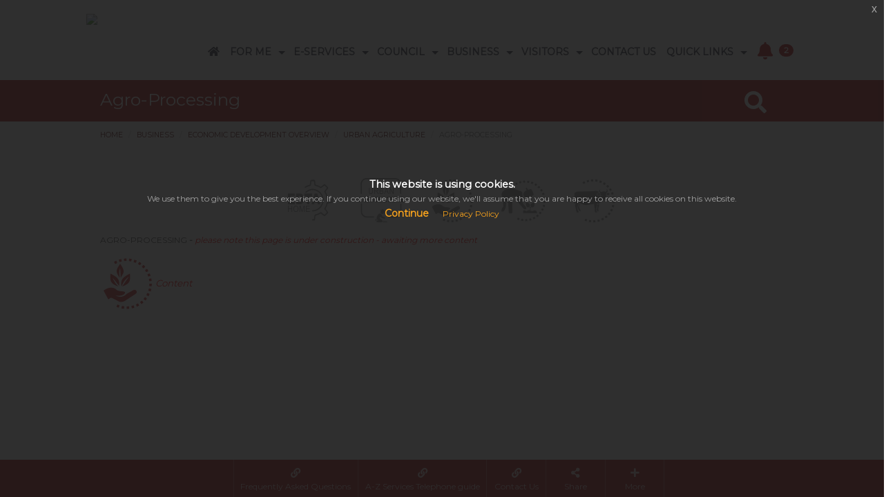

--- FILE ---
content_type: text/html; charset=utf-8
request_url: https://www.nelsonmandelabay.gov.za/page/agro-processing
body_size: 35876
content:



<!doctype html>
<html>
<head><meta charset="utf-8" /><title>
	NELSON MANDELA BAY MUNICIPALITY - Nelson Mandela Bay Municipality
</title><meta http-equiv="X-UA-Compatible" content="ie=edge" /><meta name="Robots" content="ALL" /><meta name="robots" content="noindex,follow" /><link rel="shortcut icon" href="/favicon.ico" type="image/x-icon" />
    <script type="text/javascript">
        var error = "";
        var isMobile = /Android|webOS|iPhone|iPad|iPod|BlackBerry|IEMobile|Opera Mini/i.test(navigator.userAgent);
        try {
            if (isMobile) {
                var currentPath = location.pathname;
                //document.location.replace("/m" + currentPath);
            }
        } catch (ex) {
            error = ex.message;
        }
        function isEdge() {
            var rv = false;
            if (navigator.appName == "Netscape") {
                if (navigator.appVersion.indexOf('Trident') === -1) {
                    if (navigator.appVersion.indexOf("Win64; x64)") > -1 || navigator.appVersion.indexOf("Edge/") > -1) {
                        rv = true;
                    }
                }
            }
            return rv;
        }
        console.log(isEdge());

    </script>
    <!-- Styles -->
    <link rel="stylesheet" href="/css/style.css" /><link rel="stylesheet" href="/css/bootstrap.css" /><link rel="stylesheet" href="/css/footer.css" /><link rel="stylesheet" href="/css/all.css" />
    <script src="https://cdnjs.cloudflare.com/ajax/libs/popper.js/1.12.9/umd/popper.min.js"></script>
    <script src="/js/jquery.min.js"></script>
    <script src="/js/bootstrap.min.js"></script>

    <style>

     /*   for the https://www.nelsonmandelabay.gov.za/page/disaster-management page*/

        .move-custom{
              margin-left: -90px;
        }
        @media screen and (max-width: 768px) {
          .move-custom {
            margin-left: 0;
          }
        } 
        @media screen and (max-width: 992px) {
          .move-custom {
            margin-left: 0;
          }
        }
        .edge {
            background-color:#fffaaa;
            color:#444;
            text-align:center;
            font-size:10pt;
            position:absolute;
            top:0px;
            left:0px;
            width:100%;
            padding: 10px;
            display:none;
            z-index:9999999;
            box-shadow: 0px 0px 10px 0px rgb(0, 0, 0);
        }
        .browserupgrade {
			padding:20px;
			color:#444!important;
			font-size:12pt!important;
			text-align:center;
			background-color:#fffaaa;
            position:absolute;
            top:0px;
            left:0px;
            width:100%;
            z-index:9999999;
        }
        .browserupgrade a {
			font-weight:bold;
			text-decoration:underline;
			color:#000;
        }
        .mbtn{
            font-size: 45px;
            font-weight: bold;
            text-transform: uppercase;
            position: absolute;
            right: 25px;
            top: 25px;
            opacity: 0.2;
        }
        #navbar {
            background-color: #FFFFFF;
            overflow: hidden;
            width:100%;
        }
        .navbar-inner{
            width: 1030px; max-height:80px; margin: auto;
        }
        .bodybg {
            background-image: url(images/body-bg.jpg);
            opacity: 0.3;
            position: absolute;
            top: 0;
            bottom: 0;
            right: 0;
            left: 0;
            z-index: -1;
        }
        article {
            -webkit-columns: 4 200px;
            -moz-columns: 4 200px;
            columns: 4 200px;
        }

        /* or */

        article {
            -webkit-column-count: 4;
            -moz-column-count: 4;
            column-count: 4;
            -webkit-column-width: 200px;
            -moz-column-width: 200px;
            column-width: 200px;
        }
        /* Chrome only: */
        @media all and (-webkit-min-device-pixel-ratio:0) and (min-resolution: .001dpcm) {
            nav {
                margin-left: 25px;
            }
        }

        
      .tooltip-inner{
          color:#333;
          max-width:100%!important;
          background-color:#CCC!important;
      } 
      .tooltip.top
      .tooltip-arrow{
          border-top-color:#CCC!important;
      }
      .panel-body ul{
          margin: 0px 0px 20px 20px!important;
          list-style: circle!important;
      }
      .panel-body a{
          font-weight:normal!important;
          text-decoration:underline!important;
      }
      .panel-body a span{
          font-weight:normal!important;
          text-decoration:underline!important;
      }
      .modal-md{
          width: 640px;
      }
      .float{
	        /*position:fixed;*/
	        width:70px;
	        height:60px;
	        /*top:80px;
	        left:0px;
	        background-color:#b21417#ffa200*/;
	        color:#FFF;
	        /*border-radius:50px;*/
	        text-align:center;
	        /*box-shadow: 2px 2px 3px #999;
            border: 1px solid rgba(255,255,255,0.4);
            z-index: 2;*/
            
        }

        /*.float:hover{
            box-shadow: 2px 2px 3px #000;
        }*/

        .my-float{
	        /*margin-top:14px;*/
            font-size: 19pt;
            color: /*#FFF*/#b21417;
          -webkit-animation: ring 4s .7s ease-in-out infinite;
          -webkit-transform-origin: 50% 4px;
          -moz-animation: ring 4s .7s ease-in-out infinite;
          -moz-transform-origin: 50% 4px;
          animation: ring 4s .7s ease-in-out infinite;
          transform-origin: 50% 4px;
        }

        .bell{
          display:block;
          width: 40px;
          height: 40px;
          font-size: 40px;
          margin:50px auto 0;
          color: #9e9e9e;
          -webkit-animation: ring 4s .7s ease-in-out infinite;
          -webkit-transform-origin: 50% 4px;
          -moz-animation: ring 4s .7s ease-in-out infinite;
          -moz-transform-origin: 50% 4px;
          animation: ring 4s .7s ease-in-out infinite;
          transform-origin: 50% 4px;
        }
        .balerts{
            color:#fff!important;
            /*padding:4px 3px 3px 4px!important;*/
            vertical-align: super!important;
            background-color: #b21417!important;
            /*border-radius: 5px!important;*/
            margin-left: 5px!important;
        }
        .mbalerts{
            color:#fff!important;
            background-color: #b21417!important;
        }


        @-webkit-keyframes ring {
          0% { -webkit-transform: rotateZ(0); }
          1% { -webkit-transform: rotateZ(30deg); }
          3% { -webkit-transform: rotateZ(-28deg); }
          5% { -webkit-transform: rotateZ(34deg); }
          7% { -webkit-transform: rotateZ(-32deg); }
          9% { -webkit-transform: rotateZ(30deg); }
          11% { -webkit-transform: rotateZ(-28deg); }
          13% { -webkit-transform: rotateZ(26deg); }
          15% { -webkit-transform: rotateZ(-24deg); }
          17% { -webkit-transform: rotateZ(22deg); }
          19% { -webkit-transform: rotateZ(-20deg); }
          21% { -webkit-transform: rotateZ(18deg); }
          23% { -webkit-transform: rotateZ(-16deg); }
          25% { -webkit-transform: rotateZ(14deg); }
          27% { -webkit-transform: rotateZ(-12deg); }
          29% { -webkit-transform: rotateZ(10deg); }
          31% { -webkit-transform: rotateZ(-8deg); }
          33% { -webkit-transform: rotateZ(6deg); }
          35% { -webkit-transform: rotateZ(-4deg); }
          37% { -webkit-transform: rotateZ(2deg); }
          39% { -webkit-transform: rotateZ(-1deg); }
          41% { -webkit-transform: rotateZ(1deg); }

          43% { -webkit-transform: rotateZ(0); }
          100% { -webkit-transform: rotateZ(0); }
        }

        @-moz-keyframes ring {
          0% { -moz-transform: rotate(0); }
          1% { -moz-transform: rotate(30deg); }
          3% { -moz-transform: rotate(-28deg); }
          5% { -moz-transform: rotate(34deg); }
          7% { -moz-transform: rotate(-32deg); }
          9% { -moz-transform: rotate(30deg); }
          11% { -moz-transform: rotate(-28deg); }
          13% { -moz-transform: rotate(26deg); }
          15% { -moz-transform: rotate(-24deg); }
          17% { -moz-transform: rotate(22deg); }
          19% { -moz-transform: rotate(-20deg); }
          21% { -moz-transform: rotate(18deg); }
          23% { -moz-transform: rotate(-16deg); }
          25% { -moz-transform: rotate(14deg); }
          27% { -moz-transform: rotate(-12deg); }
          29% { -moz-transform: rotate(10deg); }
          31% { -moz-transform: rotate(-8deg); }
          33% { -moz-transform: rotate(6deg); }
          35% { -moz-transform: rotate(-4deg); }
          37% { -moz-transform: rotate(2deg); }
          39% { -moz-transform: rotate(-1deg); }
          41% { -moz-transform: rotate(1deg); }

          43% { -moz-transform: rotate(0); }
          100% { -moz-transform: rotate(0); }
        }

        @keyframes ring {
          0% { transform: rotate(0); }
          1% { transform: rotate(30deg); }
          3% { transform: rotate(-28deg); }
          5% { transform: rotate(34deg); }
          7% { transform: rotate(-32deg); }
          9% { transform: rotate(30deg); }
          11% { transform: rotate(-28deg); }
          13% { transform: rotate(26deg); }
          15% { transform: rotate(-24deg); }
          17% { transform: rotate(22deg); }
          19% { transform: rotate(-20deg); }
          21% { transform: rotate(18deg); }
          23% { transform: rotate(-16deg); }
          25% { transform: rotate(14deg); }
          27% { transform: rotate(-12deg); }
          29% { transform: rotate(10deg); }
          31% { transform: rotate(-8deg); }
          33% { transform: rotate(6deg); }
          35% { transform: rotate(-4deg); }
          37% { transform: rotate(2deg); }
          39% { transform: rotate(-1deg); }
          41% { transform: rotate(1deg); }

          43% { transform: rotate(0); }
          100% { transform: rotate(0); }
        }

        .btnswitch {
          position: relative;
          display: inline-block;
          width: 60px;
          height: 34px;
        }

        .btnswitch input { 
          opacity: 0;
          width: 0;
          height: 0;
        }

        .btnslider {
          position: absolute;
          cursor: pointer;
          top: 0;
          left: 0;
          right: 0;
          bottom: 0;
          background-color: #4CAF50;
          -webkit-transition: .4s;
          transition: .4s;
          width:52px;
        }

        .btnslider:before {
          position: absolute;
          content: "";
          height: 19px;
          width: 20px;
          /*left: 4px;
          bottom: 4px;*/
          background-color: white;
          -webkit-transition: .4s;
          transition: .4s;
          margin:3px;
        }

        input:checked + .btnslider {
          background-color: #2196F3;
        }

        input:focus + .btnslider {
          box-shadow: 0 0 1px #2196F3;
        }

        input:checked + .btnslider:before {
          -webkit-transform: translateX(26px);
          -ms-transform: translateX(26px);
          transform: translateX(26px);
        }

        /* Rounded sliders */
        .btnslider.round {
          border-radius: 34px;
        }

        .btnslider.round:before {
          border-radius: 50%;
        }
        #acur a, #ares a{
            color:#888!important;
        }
        #acur.active a{
            color:#b21417!important;
        }
        #ares.active a{
            color:#005ca1!important;
        }
    </style>
    <!-- Fonts -->
    <link href="https://fonts.googleapis.com/css?family=Montserrat" rel="stylesheet" /><link href="https://fonts.googleapis.com/css?family=Oswald" rel="stylesheet" />


    <!-- Hover Effects-->
	<link href="/js/alertify/alertify.min.css" rel="stylesheet" /><link href="/js/alertify/themes/default.css" rel="stylesheet" />
    <script src="/js/alertify/alertify.min.js"></script>
    <script>
        alertify.defaults.transition = 'pulse';
        function Alert(m, t) {
            alertify.alert((t == "" || t == undefined) ? "Error" : t, m).set({'closableByDimmer': false});
            return false;
        }
        window.alert = window.Alert;

	</script>
<meta property="og:title" content="Agro-Processing"><meta property="og:description" content=""><meta property="og:image" content="http://www.nelsonmandelabay.gov.za/images/logo.png"><meta property="og:type" content="article"><meta property="og:url" content="https://www.nelsonmandelabay.gov.za/page/agro-processing"><meta property="og:site_name" content="NELSON MANDELA BAY MUNICIPALITY"><meta property="twitter:card" content="summary"><meta property="twitter:url" content="https://www.nelsonmandelabay.gov.za/page/agro-processing"><meta property="twitter:title" content="Agro-Processing"><meta property="twitter:description" content=""><meta property="twitter:image" content="http://www.nelsonmandelabay.gov.za/images/logo.png"></head>
<body class="eupopup eupopup-bottom" data-pageid="248" style="overflow-x: hidden; overflow-y: auto;">
    
	<!--[if lt IE 8]>
            <p class="browserupgrade">You are using an <strong>outdated</strong> browser. Please <a href="http://browsehappy.com/">upgrade your browser</a> to improve your experience.</p>
        <![endif]-->
    <div id="navbar">
        <div class="navbar-inner">
            <a href="/" class="pull-left"><img src="/images/nmbm-logo.png" class="logo img-responsive"></a>
            <nav role="navigation" class="pull-right">
                <a href="javascript:void(0);" class="ic menu">
                    <span class="line"></span>
                    <span class="line"></span>
                    <span class="line"></span>
                </a>
                <a href="javascript:void(0);" class="ic close"></a>
                <ul class="main-nav" style="margin-bottom: 0px; height: 80px;">
                     <li class="home-link"><a href="/"><i class="fa fa-home" style="font-size:15px;" aria-hidden="true"></i></a></li>
                    <li class="top-level-link"><a class="mega-menu" id="for-me"><span>For me</span></a><div class="sub-menu-block"><div class="row menu-area"><article><h2 class="sub-menu-head"><a href="/alerts">Alerts</a></h2><h2 class="sub-menu-head"><a href="/page/campaigns" id="campaigns">Campaigns</a></h2><h2 class="sub-menu-head"><a href="/page/community-halls" id="community-halls">Community Halls</a></h2><h2 class="sub-menu-head"><a href="/page/customer-care-centres-accounts-billing" id="customer-care-centres-accounts-billing">Customer Care Centres - Accounts & Billing</a></h2><ul class="sub-menu-lists1"><li><a href="/page/9-easy-ways-to-pay-your-account" id="9-easy-ways-to-pay-your-account">9 Easy ways to pay your account</a></li><li><a href="/page/subsidies-rebates-and-arrangements" id="subsidies-rebates-and-arrangements">Subsidies, Rebates and Arrangements</a></li></ul><h2 class="sub-menu-head"><a href="/page/disaster-management" id="disaster-management">DISASTER MANAGEMENT</a></h2><ul class="sub-menu-lists1"><li><a href="/page/disaster-related-terminology" id="disaster-related-terminology">Disaster Related Terminology</a></li><li><a href="/page/disaster-legislation" id="disaster-legislation">Disaster Legislation</a></li></ul><h2 class="sub-menu-head"><a href ="https://www.nelsonmandelabay.gov.za/page/events-in-nelson-mandela-bay" target="_blank">Events in Nelson Mandela Bay</a></h2><h2 class="sub-menu-head"><a href="/faq">Frequently Asked Questions</a></h2><h2 class="sub-menu-head"><a href="/page/get-involved" id="get-involved">Get involved</a></h2><h2 class="sub-menu-head">Have your say</h2><ul class="sub-menu-lists1"><li><a href="/page/contact-us">Contact us</a></li><li><a href="/page/idp-input" id="idp-input">IDP input</a></li><li><a href="/page/open-for-public-comment" id="open-for-public-comment">Open for public comment</a></li><li><a href="/page/surveys-complaints-compliments" id="surveys-complaints-compliments">Surveys / Complaints / Compliments</a></li><li><a href="/page/website-feedback" id="website-feedback">Website Feedback</a></li></ul><h2 class="sub-menu-head"><a href="/help">How can we help you</a></h2><ul class="sub-menu-lists1"><li><a href="/help">Apply /Request / Report / Pay</a></li><li><a href="/page/escalation-of-reported-calls-rrtt" id="escalation-of-reported-calls-rrtt">Escalation of Reported calls (RRTT)</a></li></ul><h2 class="sub-menu-head"><a href="/page/ipts" id="ipts">IPTS</a></h2><h2 class="sub-menu-head"><a href="/page/libraries">Libraries</a></h2><h2 class="sub-menu-head"><a href="/page/loadshedding">Loadshedding</a></h2><h2 class="sub-menu-head"><a href="/page/opportunities" id="opportunities">Opportunities</a></h2><h2 class="sub-menu-head"><a href ="https://eservices.evaluations.co.za/nmbm/index.aspx" target="_blank">Property Valuations</a></h2><h2 class="sub-menu-head"><a href="/page/my-waste" id="my-waste">My Waste</a></h2><h2 class="sub-menu-head"><a href="/myward">Ward Information</a></h2><h2 class="sub-menu-head">Water</h2><ul class="sub-menu-lists1"><li><a href="/damlevels">Dam Levels</a></li><li><a href="/page/drought-mitigation-plans-and-projects" id="drought-mitigation-plans-and-projects">Drought mitigation plans and projects</a></li><li><a href="/page/statistics-and-water-consumption-in-nmb" id="statistics-and-water-consumption-in-nmb">Statistics and water consumption in NMB</a></li><li><a href="/page/water-restrictions" id="water-restrictions">Water Restrictions</a></li><li><a href="/page/water-saving-tips" id="water-saving-tips">Water SAVING Tips</a></li><li><a href="/page/weather-rainfall-and-warnings-1" id="weather-rainfall-and-warnings-1">Weather, Rainfall and Warnings</a></li></ul><h2 class="sub-menu-head"><a href="/page/wifi-services" id="wifi-services">Wifi Services</a></h2><h2 class="sub-menu-head"><a href="/documentslist?catID=37">Tariffs</a></h2></article></div></div></li><li class="top-level-link"><a class="mega-menu" id="e-services"><span>e-Services</span></a><div class="sub-menu-block"><div class="row menu-area"><article><h2 class="sub-menu-head"><a href="/directory">A-Z Services Telephone guide</a></h2><h2 class="sub-menu-head"><a href ="https://eservices.nmbm.co.za/NMBM_E-Service" target="_blank">Account Services (IVR)</a></h2><h2 class="sub-menu-head"><a href="/help">Apply / Request / Report / Pay</a></h2><h2 class="sub-menu-head"><a href ="https://nelsonmandelabay.gov.za/nmbmarts" target="_blank">Arts & Culture Database</a></h2><h2 class="sub-menu-head"><a href="/documentlibrary">Document Library</a></h2><h2 class="sub-menu-head"><a href ="http://overdrive.com/apps/libby" target="_blank">e-Books</a></h2><h2 class="sub-menu-head"><a href="/page/e-tracking" id="e-tracking">e-Tracking</a></h2><h2 class="sub-menu-head"><a href ="http://pemelamr.mandelametro.gov.za/silk2/" target="_blank">ECWIN</a></h2><h2 class="sub-menu-head"><a href="/page/gis" id="gis">GIS</a></h2><h2 class="sub-menu-head"><a href ="https://online.natis.gov.za/#/" target="_blank">NATIS- online licence service</a></h2><h2 class="sub-menu-head"><a href="/newsletter">Newsletter Subscription</a></h2><h2 class="sub-menu-head"><a href="/page/nmb-metro-police" id="nmb-metro-police">NMB Metro Police</a></h2><h2 class="sub-menu-head"><a href ="https://nmbmpc.nelsonmandelabay.gov.za" target="_blank">Parks and Cemeteries</a></h2><h2 class="sub-menu-head"><a href ="https://nmbmundertakersportal.nelsonmandelabay.gov.za/Account/Dashboard" target="_blank">Parks and Cemeteries Portal for Undertakers</a></h2><h2 class="sub-menu-head"><a href ="https://www.paymyfines.co.za" target="_blank">Pay my Fines</a></h2><h2 class="sub-menu-head"><a href ="https://eservices.evaluations.co.za/nmbm/index.aspx" target="_blank">Property Valuations</a></h2><h2 class="sub-menu-head"><a href="/page/supplier-database-registration" id="supplier-database-registration">Supplier Database Registration</a></h2><h2 class="sub-menu-head"><a href ="https://ep.nelsonmandelabay.gov.za/login.aspx" target="_blank">Suppliers Portal</a></h2><h2 class="sub-menu-head"><a href="/tenders/">Tenders - Formal</a></h2><h2 class="sub-menu-head"><a href="/page/tenders-informal-rfqs" id="tenders-informal-rfqs">Tenders - Informal RFQ's</a></h2><h2 class="sub-menu-head"><a href="/vacancies">Vacancies</a></h2><h2 class="sub-menu-head"><a href="/page/videos" id="videos">Videos</a></h2><h2 class="sub-menu-head"><a href ="https://www.nmbm.co.za/virtual_tours/virtual-tours/" target="_blank">Virtual Tours</a></h2><h2 class="sub-menu-head"><a href="/waste-transporter">Waste Transporter</a></h2><h2 class="sub-menu-head"><a href="/waste-transporterdb">Waste Transporter Database</a></h2><h2 class="sub-menu-head"><a href="/wastehc-transporter">Waste Transporter - Health Care</a></h2><h2 class="sub-menu-head"><a href="/wastehc-transporterdb">Waste Transporter Database - Health-Care</a></h2></article></div></div></li><li class="top-level-link"><a class="mega-menu" id="council"><span>Council</span></a><div class="sub-menu-block"><div class="row menu-area"><article><h2 class="sub-menu-head"><a href="/page/about-the-nmbm-council" id="about-the-nmbm-council">About the NMBM Council</a></h2><h2 class="sub-menu-head"><a href="/page/contact-us" id="contact-us">Contact Us</a></h2><h2 class="sub-menu-head"><a href="/page/organisational-structure" id="organisational-structure">Organisational Structure</a></h2><ul class="sub-menu-lists1"><h2 class="sub-sub-menu-head"><a href="/page/departments" id="departments">Departments</a></h2><ul class="sub-menu-lists2"><h2 class="sub-sub-sub-menu-head"><a href="/page/electricity-and-energy" id="electricity-and-energy">Electricity and Energy</a></h2><ul class="sub-menu-lists3"><li><a href="/page/electricity-informationsavingtipsloadshedding-explained" id="electricity-informationsavingtipsloadshedding-explained">Electricity Information/saving/tips/loadshedding explained</a></li></ul></ul><li><a href="/page/corporate-identity" id="corporate-identity">Corporate Identity</a></li></ul><h2 class="sub-menu-head"><a href ="https://www.nelsonmandelabay.gov.za/faq?category=Access%20to%20information" target="_blank">Freedom of Information</a></h2><h2 class="sub-menu-head"><a href="/documentslist?catID=15">By-Laws</a></h2><h2 class="sub-menu-head"><a href="/documentslist?catID=9">Policies</a></h2><h2 class="sub-menu-head">Budget Documents</h2><ul class="sub-menu-lists1"><li><a href="/documentslist?catID=56">Adjustment Budget</a></li><li><a href="/documentslist?catID=53">Annual Budget</a></li><li><a href="/documentslist?catID=57">Draft Annual Budget</a></li><li><a href="/documentslist?catID=55">Budget Strategy</a></li></ul><h2 class="sub-menu-head">Performance</h2><ul class="sub-menu-lists1"><li><a href="/documentslist?catID=45">Mid-Term Reports</a></li><li><a href="/documentslist?catID=46">Oversight Reports</a></li><li><a href="/documentslist?catID=10">Performance Contracts</a></li><li><a href="/documentslist?catID=22">Annual Reports</a></li></ul><h2 class="sub-menu-head">Spending</h2><ul class="sub-menu-lists1"><li><a href="/documentslist?catID=54">Asset Disposal</a></li><li><a href="/documentslist?catID=44">Banking Services</a></li><li><a href="/documentslist?catID=44">Long-Term Borrowing Contracts</a></li><li><a href="/documentslist?catID=50">Section 71 Reports</a></li></ul><h2 class="sub-menu-head"><a href ="https://www.nelsonmandelabay.gov.za/documentslist?searchtext=&categoryid=20" target="_blank">Strategy</a></h2><ul class="sub-menu-lists1"><li><a href="/documentslist?catID=18">IDP</a></li><li><a href="/documentslist?catID=52">BEPP</a></li><li><a href="/documentslist?catID=51">SDBIP</a></li><li><a href="/documentslist?searchtext=water%20master%20plan&categoryid=">Water Master Plan 2011-2035</a></li><li><a href ="https://nelsonmandelabay.gov.za/documentslist?catID=80" target="_blank">Human Settlements - Housing Sector Plan</a></li><li><a href ="https://www.nelsonmandelabay.gov.za/documentslist?catID=115" target="_blank">DDM</a></li></ul><h2 class="sub-menu-head">Agendas and Minutes</h2><ul class="sub-menu-lists1"><li><a href="documentslist?catID=65">Council Agendas</a></li><li><a href="documentslist?catID=64">BAC Agendas (Bid adjudication Committee)</a></li><li><a href="documentslist?catID=69">Standing Committee Agendas</a></li></ul><h2 class="sub-menu-head"><a href="documentslist?catID=37">Tariffs</a></h2><h2 class="sub-menu-head"><a href="/page/mpac-councillors" id="mpac-councillors">MPAC Councillors</a></h2></article></div></div></li><li class="top-level-link"><a class="mega-menu" id="business"><span>Business</span></a><div class="sub-menu-block"><div class="row menu-area"><article><h2 class="sub-menu-head"><a href="/page/business-accounts-help-desk" id="business-accounts-help-desk">Business  Accounts: Help Desk</a></h2><h2 class="sub-menu-head"><a href="/page/economic-development-overview" id="economic-development-overview">Economic Development Overview</a></h2><ul class="sub-menu-lists1"><li><a href="/page/enterprise-development" id="enterprise-development">Enterprise Development</a></li><li><a href="/page/fresh-produce-market" id="fresh-produce-market">Fresh Produce Market</a></li><li><a href="/page/strategic-projects-and-special-programmes" id="strategic-projects-and-special-programmes">Strategic Projects and Special Programmes</a></li><li><a href="/page/tourism" id="tourism">Tourism</a></li><li><a href="/page/urban-agriculture" id="urban-agriculture">Urban Agriculture</a></li></ul><h2 class="sub-menu-head"><a href="/page/useful-links-1" id="useful-links-1">Useful links</a></h2><h2 class="sub-menu-head"><a href="/page/trade-and-investment" id="trade-and-investment">Trade and Investment</a></h2><ul class="sub-menu-lists1"><li><a href="/page/investor-one-stop-shop" id="investor-one-stop-shop">Investor ONE-STOP SHOP</a></li></ul></article></div></div></li><li class="top-level-link"><a class="mega-menu" id="visitors"><span>Visitors</span></a><div class="sub-menu-block"><div class="row menu-area"><article><h2 class="sub-menu-head"><a href="/page/about-nelson-mandela-bay" id="about-nelson-mandela-bay">About Nelson Mandela Bay</a></h2><h2 class="sub-menu-head"><a href="/page/tribute-to-nelson-mandela" id="tribute-to-nelson-mandela">Tribute to Nelson Mandela</a></h2><h2 class="sub-menu-head"><a href ="https://www.nmbm.co.za/virtual_tours/virtual-tours/" target="_blank">Virtual Tours</a></h2><h2 class="sub-menu-head"><a href ="https://www.nmbt.co.za/" target="_blank">Nelson Mandela Bay Tourism</a></h2><ul class="sub-menu-lists1"><li><a href="/page/events-in-nelson-mandela-bay" id="events-in-nelson-mandela-bay">Events in Nelson Mandela Bay</a></li></ul><h2 class="sub-menu-head"><a href ="http://www.artmuseum.co.za/" target="_blank">Nelson Mandela Bay Art Museum</a></h2></article></div></div></li><li><a href ="https://www.nelsonmandelabay.gov.za/page/contact-us" target="_blank">Contact us</a></li>
                    
                            <li class="top-level-link"><a class="mega-menu"><span>Quick Links</span></a>
                                <div class="sub-menu-block">
                                    <div class="row  qlink-area">
                                        <div class="qlinks">
                                            <ul>
                        
                            <li><a class="qa" href="/directory">
                                        <div class="qlinkItem">
                                            <img src="/assets/ICONS/Quick Links/A_Z.png" /></div>
                                        <div class="qlinkText">A-Z Telephone guide</div>
                                    </a></li>
                        
                            <li><a class="qa" href="/page/covid-19">
                                        <div class="qlinkItem">
                                            <img src="/assets/ICONS/Quick Links/COVID_19.png" /></div>
                                        <div class="qlinkText">COVID-19 Coronavirus</div>
                                    </a></li>
                        
                            <li><a class="qa" href="/page/campaigns">
                                        <div class="qlinkItem">
                                            <img src="/assets/ICONS/Quick Links/Campaigns.png" /></div>
                                        <div class="qlinkText">Campaigns</div>
                                    </a></li>
                        
                            <li><a class="qa" href="/councillors">
                                        <div class="qlinkItem">
                                            <img src="/assets/ICONS/Quick Links/Councillorsdb.png" /></div>
                                        <div class="qlinkText">Councillors Database</div>
                                    </a></li>
                        
                            <li><a class="qa" href="/damlevels">
                                        <div class="qlinkItem">
                                            <img src="/assets/ICONS/Quick Links/dam_levels.png" /></div>
                                        <div class="qlinkText">Dam levels</div>
                                    </a></li>
                        
                            <li><a class="qa" href="/documentlibrary">
                                        <div class="qlinkItem">
                                            <img src="/assets/ICONS/Quick Links/Doclib.png" /></div>
                                        <div class="qlinkText">Document Library</div>
                                    </a></li>
                        
                            <li><a class="qa" href="/emergency-numbers">
                                        <div class="qlinkItem">
                                            <img src="/assets/ICONS/Quick Links/emergency_numbers.png" /></div>
                                        <div class="qlinkText">Emergency Numbers</div>
                                    </a></li>
                        
                            <li><a class="qa" href="/FAQcats">
                                        <div class="qlinkItem">
                                            <img src="/assets/ICONS/Quick Links/FAQ.png" /></div>
                                        <div class="qlinkText">Frequently Asked Questions</div>
                                    </a></li>
                        
                            <li><a class="qa" href="/page/go-green">
                                        <div class="qlinkItem">
                                            <img src="/assets/ICONS/Quick Links/go_green.png" /></div>
                                        <div class="qlinkText">Go Green</div>
                                    </a></li>
                        
                            <li><a class="qa" href="https://www.nelsonmandelabay.gov.za/page/events-in-nelson-mandela-bay">
                                        <div class="qlinkItem">
                                            <img src="/assets/ICONS/Quick Links/Events.png" /></div>
                                        <div class="qlinkText">Events Calendar</div>
                                    </a></li>
                        
                            <li><a class="qa" href="/help">
                                        <div class="qlinkItem">
                                            <img src="/assets/ICONS/Quick Links/How_can_we_help_you.png" /></div>
                                        <div class="qlinkText">How can we help you</div>
                                    </a></li>
                        
                            <li><a class="qa" href="/page/idp-input">
                                        <div class="qlinkItem">
                                            <img src="/assets/ICONS/Quick Links/IDP_FEEDBACK.png" /></div>
                                        <div class="qlinkText">IDP Feedback</div>
                                    </a></li>
                        
                            <li><a class="qa" href="/page/ipts">
                                        <div class="qlinkItem">
                                            <img src="/assets/ICONS/Quick Links/IPTS.png" /></div>
                                        <div class="qlinkText">IPTS Public Transport</div>
                                    </a></li>
                        
                            <li><a class="qa" href="/page/libraries">
                                        <div class="qlinkItem">
                                            <img src="/assets/ICONS/Quick Links/Libraries.png" /></div>
                                        <div class="qlinkText">Libraries</div>
                                    </a></li>
                        
                            <li><a class="qa" href="/page/loadshedding">
                                        <div class="qlinkItem">
                                            <img src="/assets/ICONS/Quick Links/Loadshedding.png" /></div>
                                        <div class="qlinkText">Loadshedding</div>
                                    </a></li>
                        
                            <li><a class="qa" href="/news">
                                        <div class="qlinkItem">
                                            <img src="/assets/ICONS/Quick Links/News.png" /></div>
                                        <div class="qlinkText">News</div>
                                    </a></li>
                        
                            <li><a class="qa" href="http://blog.nelsonmandelabay.gov.za/">
                                        <div class="qlinkItem">
                                            <img src="/assets/ICONS/Quick Links/blog.png" /></div>
                                        <div class="qlinkText">NMBM Blog</div>
                                    </a></li>
                        
                            <li><a class="qa" href="/notices">
                                        <div class="qlinkItem">
                                            <img src="/assets/ICONS/Quick Links/Notice_board.png" /></div>
                                        <div class="qlinkText">Notices</div>
                                    </a></li>
                        
                            <li><a class="qa" href="/officials">
                                        <div class="qlinkItem">
                                            <img src="/assets/ICONS/Quick Links/Officialsdb.png" /></div>
                                        <div class="qlinkText">Officials  Database</div>
                                    </a></li>
                        
                            <li><a class="qa" href="https://www.nelsonmandelabay.gov.za/page/opportunities">
                                        <div class="qlinkItem">
                                            <img src="/assets/ICONS/Quick Links/Opportunities.png" /></div>
                                        <div class="qlinkText">Opportunities</div>
                                    </a></li>
                        
                            <li><a class="qa" href="/page/my-refuse">
                                        <div class="qlinkItem">
                                            <img src="/assets/ICONS/Quick Links/Refuse_schedules.png" /></div>
                                        <div class="qlinkText">Refuse Schedules</div>
                                    </a></li>
                        
                            <li><a class="qa" href="/page/renewable-energies">
                                        <div class="qlinkItem">
                                            <img src="/assets/ICONS/Quick Links/Renewable_engergy.png" /></div>
                                        <div class="qlinkText">Renewable Energies</div>
                                    </a></li>
                        
                            <li><a class="qa" href="/newsletter">
                                        <div class="qlinkItem">
                                            <img src="/assets/ICONS/Quick Links/newsletter_subscription.png" /></div>
                                        <div class="qlinkText">Subscribe to Newsletter</div>
                                    </a></li>
                        
                            <li><a class="qa" href="/documentslist?catID=37">
                                        <div class="qlinkItem">
                                            <img src="/assets/ICONS/Quick Links/tariffs.png" /></div>
                                        <div class="qlinkText">Tariffs</div>
                                    </a></li>
                        
                            <li><a class="qa" href="/trending">
                                        <div class="qlinkItem">
                                            <img src="/assets/ICONS/Quick Links/trending.png" /></div>
                                        <div class="qlinkText">Trending</div>
                                    </a></li>
                        
                            <li><a class="qa" href="/vacancies">
                                        <div class="qlinkItem">
                                            <img src="/assets/ICONS/Quick Links/Vacancies.png" /></div>
                                        <div class="qlinkText">Vacancies</div>
                                    </a></li>
                        
                            <li><a class="qa" href="/page/videos">
                                        <div class="qlinkItem">
                                            <img src="/assets/ICONS/Quick Links/Video.png" /></div>
                                        <div class="qlinkText">Videos</div>
                                    </a></li>
                        
                            <li><a class="qa" href="https://nelsonmandelabay.gov.za/virtual_tours/virtual-tours/">
                                        <div class="qlinkItem">
                                            <img src="/assets/ICONS/Quick Links/Virtual_Tours.png" /></div>
                                        <div class="qlinkText">Virtual Tours</div>
                                    </a></li>
                        
                            <li><a class="qa" href="https://www.nelsonmandelabay.gov.za/help/id=281">
                                        <div class="qlinkItem">
                                            <img src="/assets/ICONS/Quick Links/Report_Fraud.png" /></div>
                                        <div class="qlinkText">REPORT FRAUD / VANDALISM</div>
                                    </a></li>
                        
                            <li><a class="qa" href="https://www.nelsonmandelabay.gov.za/page/disaster-management">
                                        <div class="qlinkItem">
                                            <img src="/assets/ICONS/emergency services/disaster_satelite_offices_over.png" /></div>
                                        <div class="qlinkText">DISASTER MANAGEMENT</div>
                                    </a></li>
                        
                                </ul>
                            </div></div></div></li>
                        
                    
                    <li class="top-level-link salerts">
                        <a href="#" class="float" data-toggle="modal" data-target="#NoticeModal" data-whatever="Notice Board" title="View Service Alerts">
                            <i class="fa fa-bell my-float"></i> <span class="badge balerts">2</span>
                        </a>
                    </li>
                </ul>
            </nav>
        </div>
    </div>
    <div class="content" style="width:100%; margin:auto;">
        <span id="lblMsg"></span>
	<!-- content area start -->
	    
    <!--header-->
	<div id="cpmain_pagelayout">
	

<div class="content" style="width: 100%;height:60px;color: #FFF;background-color:rgba(178, 20, 23, 1);">  
    <h3 class="content" style="width:1000px; margin:auto; height:100%;padding:15px 5px;font-size:25px;">
        Agro-Processing
        <a href="#" class="pull-right" data-toggle="modal" data-target="#SearchModal" style="color:#fff; font-size:32px;margin-right:25px;"><i class="fa fa-search"></i></a>
    </h3>
</div>
<div class="content" style="width:1000px; margin:0 auto 40px auto; height:100%; padding:5px 5px;">
    <ul class="breadcrumb"><li><a href="/">HOME</a></li> <li><a href="/page/business">BUSINESS</a></li> <li><a href="/page/economic-development-overview">ECONOMIC DEVELOPMENT OVERVIEW</a></li> <li><a href="/page/urban-agriculture">URBAN AGRICULTURE</a></li> <li class="active"><a href="/page/agro-processing">AGRO-PROCESSING</a></li> </ul>
 

    <!--icon navigation -->
    
           <div class="inav text-center">
            <ul>
        
            <li><a href="https://www.nelsonmandelabay.gov.za/page/economic-development-trade-and-investment-overview" target=""><div class="inavItem"><img src="/assets/ICONS/Page icons/EDTA_HOME.png" data-toggle="ttinav" data-placement="top" title="EDTA Home" /></div></a></li>
        
            <li><a href="https://www.nelsonmandelabay.gov.za/page/urban-agriculture" target=""><div class="inavItem"><img src="/assets/ICONS/Page icons/Urban_Agric_home.png" data-toggle="ttinav" data-placement="top" title="Urban Agriculture" /></div></a></li>
        
            <li><a href="https://www.nelsonmandelabay.gov.za/page/agro-processing" target=""><div class="inavItem"><img src="/assets/ICONS/Page icons/Urban_processing.png" data-toggle="ttinav" data-placement="top" title="Agro-Processing" /></div></a></li>
        
            <li><a href="https://www.nelsonmandelabay.gov.za/page/crop-production" target=""><div class="inavItem"><img src="/assets/ICONS/Page icons/Urban_crops.png" data-toggle="ttinav" data-placement="top" title="Crop Production" /></div></a></li>
        
            <li><a href="https://www.nelsonmandelabay.gov.za/page/stock-farming-animal-production" target=""><div class="inavItem"><img src="/assets/ICONS/Page icons/Urban_stockfarming.png" data-toggle="ttinav" data-placement="top" title="Stock Farming (Animal production)" /></div></a></li>
        
            </ul></div>
        

    <!--Poll Management -->




    <!--page content -->
    <div>
        
    </div>
    <div class="cblock">
        <div class="contentBlock" style="font-size:9pt; color:#444;">
            AGRO-PROCESSING&nbsp;<span style="font-weight: bold;">-&nbsp;</span><i><span style="color: rgb(255, 0, 0);">please note this page is under construction - awaiting more content</span></i>
<div><i><span style="color: rgb(255, 0, 0);"><br />
			</span></i></div>
<div><i><span style="color: rgb(255, 0, 0);">
			<table style="border-collapse: collapse;" width="" align="">
				<tbody>
					<tr>
						<td><img src="/assets/ICONS/Page icons/Urban_processing_over.png" title="Aggro-Processing" alt="Aggro-Processing" /></td>
						<td><span style="font-size: 10pt;">Content</span></td>
					</tr>
				</tbody>
			</table><br />
			</span></i></div>
        </div>
    </div>
    <div>
        
    </div>
</div>
</div>

        <div class="col-lg-12 m-md"><p>&nbsp;</p></div>
    </div>
    <!--footer-->
    <div class="footer" role="contentinfo" style="bottom: 0px;">
        <div class="row" style="margin:auto; text-align: center;">
            
                        <ul class="footer_main_links">
                
                            <li class="footer_mobile_hide"><a href="/faq"><i class="fa fa-link"></i><span>Frequently Asked Questions</span></a></li>
                
                            <li class="footer_mobile_hide"><a href="/directory"><i class="fa fa-link"></i><span>A-Z Services Telephone guide</span></a></li>
                
                            <li class="footer_mobile_hide"><a href="/page/contact-us" id="contact-us"><i class="fa fa-link"></i><span>Contact Us</span></a></li>
                
                            <li class="footer_mobile_hide">
                                <a href="#footer_share" id="footer_share_button" class="footer_bubble_button"><i class="fas fa-share-alt"></i><span>Share</span></a>
                                <div class="footer_bubble" id="footer_share" style="box-shadow: 0 5px 10px 10px rgba(0,0,0,0.2);">
                                    <span>Share this Page:</span>
                                    <ul class="small-block-grid-3">
                                        <li class="fb"><a href="https://www.facebook.com/sharer/sharer.php" class="site_button" onclick="if(!is_mobile()) { javascript:window.open(this.href + '?u=' + window.location,'', 'menubar=no,toolbar=no,resizable=yes,scrollbars=yes,height=600,width=600'); return false; } else { return true; }" aria-label="share this page via facebook" target="_blank"><i class="fab fa-facebook-square" style="font-size: 3em;"></i><br>Facebook</a></li>
                                        <li class="tw"><a href="https://twitter.com/share" class="site_button" onclick="javascript:if(!is_mobile()) { window.open(this.href,'', 'menubar=no,toolbar=no,resizable=yes,scrollbars=yes,height=600,width=600'); return false; } else { return true; }" aria-label="share this page via twitter" target="_blank"><i class="fab fa-twitter-square" style="font-size: 3em;"></i><br>Twitter</a></li>
                                        <li class="em"><a href="mailto:" class="site_button" onclick="javascript:window.location=this.href + '?subject=Have a look at this site&amp;body=%0D' + window.location + '%0D';return false;" aria-label="share this page via email"><i class="fas fa-envelope-square" style="font-size: 3em;"></i><br>Email</a></li>
                                    </ul>
                                </div>
                            </li>
                            <li>
                                <span id="footer_more"><i class="fas fa-plus"></i><span>More</span></span>
                            </li>
                        </ul>
                
        </div> <!-- .row -->
        <div class="expanded_footer">
            <div class="expanded_footer_links">
                <div style="margin:auto;width:1000px;padding:15px">
                    <ul class="small-block-grid-3">
                        <li class="text-left"><p><span style="font-weight: bold; color: rgb(255, 165, 0);">SWITCHBOARD</span><br />
	<i class="fas fa-phone"></i> - 041 506 1911</p>
<p><span style="font-weight: bold; color: rgb(255, 165, 0);">CITY MANAGER</span><br />
	<i class="fas fa-phone"></i> - 041 506 3208<br />
	<i class="fas fa-envelope"></i> - <a href="mailto:cm@mandelametro.gov.za" title="Email the City Manager">Email the City Manager</a></p>
<p><span style="font-weight: bold; color: rgb(255, 165, 0);">EXECUTIVE MAYOR</span><br />
	<i class="fas fa-phone"></i> - 041 506 3267/8<br />
	<i class="fas fa-envelope"></i> - <a href="mailto:pamayor@mandelametro.gov.za" title="Email the Executive Mayor">Email the Mayor</a></p></li>
                        <li class="text-left"><p><span style="font-weight: bold; color: rgb(255, 165, 0);">ACCESS TO INFORMATION</span><br />
	<i class="fas fa-link"></i> - <a href="https://www.nelsonmandelabay.gov.za/DataRepository/Documents/paia-manual-with-all-supporting-documents_5UD4e.pdf" target="_blank" title="Download PAIA application form">Download manual and application form</a><br />
	<i class="fas fa-link"></i> - <a target="_blank" title="Access to information process" href="/faq?category=Access%20to%20information">View the process</a></p>
<p><span style="font-weight: bold; color: rgb(255, 165, 0);">NEWSLETTER SUBSCRIPTION</span><br />
	<i class="fas fa-link"></i> - <a href="/newsletter" target="_blank" title="Subscribe to recieve email newsletter.">News, Vacancies, Tenders &amp; Notices</a></p>
<p><span style="font-weight: bold; color: rgb(255, 165, 0);">WEBSITE FEEDBACK</span><br />
	<i class="fas fa-envelope"></i> - <a href="mailto:webmaster@mandelametro.gov.za" target="_blank" title="Email the Webmaster">Email the Webmaster</a><br />
	<i class="fas fa-link"> -&nbsp;&nbsp;</i><a href="https://www.nelsonmandelabay.gov.za/page/website-feedback" target="_blank" title="Give your feedback">Give your feedback</a></p></li>
                        <li class="text-left"><p><span style="font-weight: bold; color: rgb(255, 165, 0);">ANTI-FRAUD &amp; CORRUPTION HOTLINE:<br />
		Local - Municipal</span><br />
	<i class="fas fa-phone"></i> - 041 506 5522<br />
	<i class="fas fa-envelope"></i> - <a href="mailto:ethics@mandelametro.gov.za" target="_blank" title="Report via email">Email Local Hotline</a></p>
<p><span style="font-weight: bold; color: rgb(255, 165, 0);">ANTI-FRAUD &amp; CORRUPTION HOTLINE:<br />
		National</span><br />
	<i class="fas fa-phone"></i> - 0800 701 701<br />
	<i class="fas fa-envelope"></i> - <a href="mailto:integrity@publicservicecorruptionhotline.org.za" target="_blank" title="Report via email">Email National Hotline</a></p></li>
                        
                    </ul>
                </div> <!-- .row -->
            </div> <!-- .expanded_footer_links -->
            <div class="mobile_footer_dropdown">
                <label for="mobile_select"><span class="text_ind">Choose the page to go</span></label>
                <select id="mobile_select" onchange="go_to_url(this)">
                    <option value="">Where to...</option>
                    <option value="/help/">How can we help you?</option>
                    <option value="/news/">News</option>
                    <option value="/notices/">Notices</option>
                    <option value="/vacancies/">Vacancies</option>
                    <option value="/trending/">Trending</option>
                    <option value="/loadshedding/">Loadshedding</option>
                    <option value="/directory/">A-Z Directory</option>
                    <option value="/damlevels/">Dam Levels</option>
                    <option value="https://www.facebook.com/NMBayM">Facebook</option>
                    <option value="https://twitter.com/NMandelaBaymuni/">Twitter</option>
                </select>
            </div>
            <div class="expanded_footer_disclaimers">
                <div style="margin:auto;width:1000px;padding:15px; text-align:center;">
                    <div style="text-align:center;">
                        <span class="copyright">&copy; 2026 Nelson Mandela Bay Municipality. All Rights Reserved.</span>
                        <div class="disclaimer_links"><a href="/page/terms-and-conditions/">Terms and Conditions</a></div>
                    </div>
                </div> <!-- .row -->
            </div> <!-- .expanded_footer_disclaimers -->
        </div> <!-- .expanded_footer -->
    </div>
    <div class="modal fade" id="NoticeModal" tabindex="-1" role="dialog" aria-labelledby="NoticeModalLabel" aria-hidden="true">
        <div class="modal-dialog" role="document">
            <div class="modal-content" style="max-height:300px; overflow:hidden;">
                <div class="modal-body">
                     <ul class="nav nav-tabs">
                        <li id="acur" class="active"><a data-toggle="tab" href="#current"><i class="fa fa-bell"></i> Current Alerts <span class="badge mbalerts">2</span></a></li>
                        <li id="ares"><a data-toggle="tab" href="#resolved"><i class="fa fa-bell-slash"></i> Resolved Alerts</a></li>
                         <li class="pull-right"><a href="#" class="red-text" data-dismiss="modal" aria-label="Close"><i class="fa fa-times"></i></a></li>
                    </ul>
                    <div class="tab-content" style="max-height:530px!important;overflow-y:scroll; overflow-x:hidden;">
                        <div id="current" class="tab-pane fade in active">
                            
                                
                                    <div class="m-sm p-sm bg-light-grey" style="border:1px solid #eee;">
                                        <b>Published:</b> 13 Jan 2026 <span class="bg-red pull-right" style="padding:3px 5px; font-size:8pt; color:#fff;">CURRENT</span><hr class="mt-sm mb-xs" />
                                        <p>POWER OUTAGE – BETHELSDORP<br>Tuesday, 13 January 2026<br><br>The Nelson Mandela Bay Municipality would like to inform residents that a power outage has occurred in Bethelsdorp and Cleary Park following the tripping of an 11kV circuit breaker.<br><br>&nbsp;Affected Areas:<br>* Sections of Hillside<br>* Sections of Bethelsdorp<br>* Sections of Windvogel<br>* Sections of Cleary Park Estates<br>* Surrounding areas<br><br>Restoration Update:<br>Technical teams are investigating the fault. No estimated time of restoration is available at this stage. Updates will be communicated as soon as more information becomes available.<br><br>The Municipality apologises for the inconvenience caused and thanks residents for their patience and cooperation.</p>
                                    </div>
                                
                                    <div class="m-sm p-sm bg-light-grey" style="border:1px solid #eee;">
                                        <b>Published:</b> 12 Jan 2026 <span class="bg-red pull-right" style="padding:3px 5px; font-size:8pt; color:#fff;">CURRENT</span><hr class="mt-sm mb-xs" />
                                        <p>POWER OUTAGE – STRUANDALE SUBSTATION<br>Monday, 12 January 2026<br><br>The Nelson Mandela Bay Municipality would like to inform residents that a power outage has occurred at the Struandale Substation following the tripping of a 6.6kV circuit breaker.<br><br>&nbsp;Affected Areas:<br>* Distillers<br>* Parts of Ford<br>* Coordinated Transport<br>* Algoa College<br><br>Restoration Update:<br>Technical teams are investigating the fault. No estimated time of restoration is available at this stage. Updates will be communicated as soon as more information becomes available.<br><br>The Municipality apologises for the inconvenience caused and thanks residents for their patience and cooperation.</p>
                                    </div>
                                
                                
                            
                        </div>
                        <div id="resolved" class="tab-pane fade in">
                            
                                
                                    <div class="m-sm p-sm bg-light-grey" style="border:1px solid #eee;">
                                        <b>Published:</b> 09 Jan 2026, <b class="blue-text">Resolved: 12 Jan 2026</b> <span class="bg-blue pull-right" style="padding:3px 5px; font-size:8pt; color:#fff;">RESOLVED</span><hr class="mt-sm mb-xs" />
                                        <p>POWER OUTAGE - BETHELSDORP<br>Friday, 09 January 2026<br><br>The Nelson Mandela Bay Municipality wishes to inform residents of a power outage affecting Bethelsdorp/Ditchling and Bus-Section 1, where 132 kV circuit breakers were found to have tripped.<br><br>Areas affected:<br>* Vista University<br>* ?Parts of Bethelsdorp<br>* Salsoneville<br>* Windvogel<br>* Bethelsdorp<br>* Heath Park<br>* Aspen Heights<br>* Palmridge<br>* Bloemendal<br>* Hillside<br>* Cleary Estate<br>* Surrounding areas<br><br>At this stage, there is no estimated time for the restoration of supply. Technical teams are investigating the cause of the outage and will provide updates as more information becomes available.<br><br>The Municipality apologises for the inconvenience caused and thanks residents for their patience and understanding.</p>
                                    </div>
                                
                                    <div class="m-sm p-sm bg-light-grey" style="border:1px solid #eee;">
                                        <b>Published:</b> 09 Jan 2026, <b class="blue-text">Resolved: 12 Jan 2026</b> <span class="bg-blue pull-right" style="padding:3px 5px; font-size:8pt; color:#fff;">RESOLVED</span><hr class="mt-sm mb-xs" />
                                        <p>NMBM EMERGENCY UPDATE: FIRES BROUGHT UNDER CONTROL<br><br>The Nelson Mandela Bay Municipality is pleased to inform residents that the fires that have been ravaging the Metro this morning are all under control. The Fire and Emergency department has deployed numerous firefighting vehicles and teams to combat fires ensuring community safety.  However, sites remain smouldering, and Fire and Emergency Services teams are still on the ground, actively dampening hotspots to prevent re-ignition and ensure safety.<br><br>The Nelson Mandela Bay Municipality Fire and Emergency Services remains fully deployed and will continuously monitor the situation to ensure public safety. Although conditions are currently stable, residents are urged to remain vigilant, as changing wind conditions could cause the situation to escalate.<br><br>Nearby communities are advised to stay alert and immediately report any signs of flare-ups, smoke, or fire activity. Public safety remains a top priority, and teams will remain on high alert until the area is declared fully safe.<br><br>For fire-related emergencies, residents can contact:<br>Fire &amp; Emergency Services: 041 585 1555<br><br>The Municipality thanks residents for their cooperation and patience and will continue to provide updates should the situation change.</p>
                                    </div>
                                
                                    <div class="m-sm p-sm bg-light-grey" style="border:1px solid #eee;">
                                        <b>Published:</b> 09 Jan 2026, <b class="blue-text">Resolved: 12 Jan 2026</b> <span class="bg-blue pull-right" style="padding:3px 5px; font-size:8pt; color:#fff;">RESOLVED</span><hr class="mt-sm mb-xs" />
                                        <p>NELSON MANDELA BAY MUNICIPALITY<br>EMERGENCY NOTICE<br><br>The Nelson Mandela Bay Municipality Fire and Emergency Department is warning residents about a veld fire in various areas across the Metro. The fire poses as a threat to nearby communities. Fire fighting vehicles and teams are on the ground battling the blaze and are working tirelessly to contain it and protect nearby communities.<br><br>Affected areas include:<br>1. Asphen heights area, Happy Valley<br>2. Boet Erasmus area, N2 Windfarm,<br>3.Baywest area<br>3. Sherwood area<br>4. St Albans area<br>5. Victoria Drive Animal Welfare area<br><br>Affected and nearby communities are advised to stay alert and immediately report any signs of flare-ups, smoke, or fire activity. Public safety remains a top priority, and Fire and Emergency Services teams are on high alert until all the areas are declared fully safe.<br><br>For fire-related emergencies, residents can contact:<br>Fire &amp; Emergency Services: 041 585 1555<br><br>The Municipality thanks residents for their cooperation and patience and will continue to provide regular updates.</p>
                                    </div>
                                
                                    <div class="m-sm p-sm bg-light-grey" style="border:1px solid #eee;">
                                        <b>Published:</b> 09 Jan 2026, <b class="blue-text">Resolved: 12 Jan 2026</b> <span class="bg-blue pull-right" style="padding:3px 5px; font-size:8pt; color:#fff;">RESOLVED</span><hr class="mt-sm mb-xs" />
                                        <p>POWER OUTAGE – SALSONEVILLE<br>Friday, 09 January 2026<br><br>The Nelson Mandela Bay Municipality would like to inform residents that a power outage has occurred in Salsoneville.<br><br>?? Affected Areas:<br>* Salsoneville<br>* Windvogel<br>* Bethelsdorp<br>* Heath Park<br>* Aspen Heights<br>* Palmridge<br>* Bloemendal<br>* Hillside<br>* Cleary Estate<br>* Surrounding areas<br><br>Restoration Update:<br>Technical teams are investigating the fault. No estimated time of restoration is available at this stage. Updates will be communicated as soon as more information becomes available.<br><br>The Municipality apologises for the inconvenience caused and thanks residents for their patience and cooperation.</p>
                                    </div>
                                
                                    <div class="m-sm p-sm bg-light-grey" style="border:1px solid #eee;">
                                        <b>Published:</b> 07 Jan 2026, <b class="blue-text">Resolved: 12 Jan 2026</b> <span class="bg-blue pull-right" style="padding:3px 5px; font-size:8pt; color:#fff;">RESOLVED</span><hr class="mt-sm mb-xs" />
                                        <p>NELSON MANDELA BAY MUNICIPALITY<br>EMERGENCY NOTICE??????<br><br>Fire re-ignition on the N2 near Van Stadens!<br><br>The Nelson Mandela Bay Municipality Fire and Emergency Department is warning the public about a wildfire re-ignition on the N2 near Van Stadens. The fire, previously brought under control earlier today, has reignited due to strong winds , prompting the closure of the N2 once again. The fire poses a significant threat, and residents are advised to exercise caution, stay alert, and avoid the area.<br><br>Six firefighting vehicles remain on the ground, battling the blaze and are working tirelessly to contain it and protect nearby communities. Despite strong winds posing a challenge, efforts are focused on preventing the fire from spreading. Affected areas are under close watch, and authorities urge residents to exercise caution.<br><br>More updates will be issued as the situation develops, and residents are urged to report any signs of fire or suspicious activity.<br><br>For fire-related emergencies, residents can contact:<br>Fire &amp; Emergency Services: 041 585 1555</p>
                                    </div>
                                
                                
                            
                                <a href="/alerts" class="blue-text pull-right mr-sm">...SEE MORE RESOLVED ALERTS</a>
                            
                        </div>
                    </div>
                </div>
            </div>
        </div>
    </div>
    <div class="edge"><b>Using a Touch Screen?</b><br />Click below for instructions to fix Touch/Swipe issues experienced in Microsoft Edge.<br /><br />
        <a class="btn btn-sm btn-success" href="javascript:GetAFix()">Show me the fix!</a>
        <a class="btn btn-sm btn-danger" href="javascript:closeEdge()">No thanks</a>
    </div>
    
    <div class="modal fade" id="reportItModal" tabindex="-1" role="dialog" aria-labelledby="reportItModalLabel" aria-hidden="true">
      <div class="modal-dialog" role="document">
        <div class="modal-content">
          <div class="modal-header bg-light-grey">
            <h5 class="modal-title pull-left" style="font-weight:bold;" id="reportItModalLabel">New message</h5>
            <button type="button" class="close" data-dismiss="modal" aria-label="Close">
              <span aria-hidden="true">&times;</span>
            </button>
          </div>
            <form method="post" action="./agro-processing" id="ctl01">
<div class="aspNetHidden">
<input type="hidden" name="__VIEWSTATE" id="__VIEWSTATE" value="i5M9LsCMVPob4RpdFnZofC9nYcXSVWGUQ7jX3XzeZhtvsgg1YoOWVCtO8QvL9WeD3f3hGyDImR0UqP/klGuAj1QcNSRPX+LZjIVrJT+HgvNYxqB0WhXXDsQu3ri7++MfKFB4m3rScV2GjOlA6+4tdcdZGyR9mz0mYGh+OGDTHZgPEP3wJH5rhVxHe37THZgb726CR/q2sTO0C7jLGuxQDd07ksQpdCsxi4PgHfxFZSLpMw0stR6T62OUnT/CUUDIUcJG6hQvtdFoJG8jBC60kHkHp3HRqFC4Z6SYLxn9Kj3n3KHtddNpWvJ81rd1q3r3rpcT/rkkedPD/T/cCz3olHj7X+jebR/DrqAEFq1AdyqQgffgdgsUvjauiGw+6nTRdnv3h/FrEpDk3uxVENkrxCQ4SD/c76MK0bTr0IsdPBTXaj6RyKvnqt+LKBlaL8X5JhyeWLPxWM7xEPEe6izFgIM07apMtdNQ1cNiQ6noMz0pK527/JQfzndgU7vQWbYjA2WflDkqZZQSThSfTIj1Q2liz+Zuc/YWpLawRIjUAWAHMwmp05mxSLR5CUR9deayES7dg3tYN98Uaqq8aEBboHb4RbxJmvU8w5r8wMNDuIXUTZ0nVtEwljWDADLFaG4MvhadMgv6cGnU5K0RW906mezJh+ony2/LKW/[base64]/S3t3If39M/xqLRhwRwNqWPDiEcqwfUsPOg3RUCZA8oVsOUrdyNK94TED7/Guqgk/oQGT8SIfWeDZ02cS0iqHZzqig2fHkCH6zCPumhJTOoVmaQAWSUA3zZfAJtwyuFp+rv+vgAZQhYHB+Q0U93XX9ks7he+Pa9+qL/v21pTuZeF0Xo2HGYtyzz+mreRRwajqrKnFJuLL7sdEu4nBWHjN6wkfJSLJEkx7DHf3v5XRrjaDaJINlo0e6kUwrqFBgB6+pBukAIhCe/LjVNyc7cjTbTEOoLkl6Nh1+KMrQ/WqM8jPAEPNft6U5n+gKuDAHG1kEndCMLzfi1NAHST0cicVtJJYirWabzE/8c/qwQpfVYMBiAhTn6tPFTpwPNbTWfKW+wtmwYjezXpbe06LwPSFXvZMxtT3aSlHb3MoXZmdiiWnYTp0/hDAiLBp7roHT4qS+SIvD1SXlhYKApf12YGqnD31sLOrUbd1sQZQikNzUCd40nGwwP0sDC0Z3/NaM1P6at3Q8Knac2Azdqwhnf9oyf/nKopYhz0Kq9w4ur22VeGqIN8HI9oMy/sGffCkIoChWz556RPEGnyortjFfVyLuBabLwPvCulp9B5M1AGdeOg4QzRqiUJBje5EaauaOJBtwQqrcsHDQHwJYYsXbF0d7hRH7OodfOIiBEUaAO+4jxhEgG2FjcBtymVOeT06cNOM5hw0f2xgqE5kCxfw4DkfGQBdUBB3MwK9i/eSja0Kegkjokym9mH1v4Gwmv3JAEzkqCA+pr05dGWCvLWWLRb63FMtq3nWEIf4xhbjOcQJ8D42oACDWYZQo4r7AlFc7rL+Kgsybhs+oU8oc0+/NuMk9trtnGSVViqjJo+F6mwS8l44o0YOIHsIN9dFuiOFFnG+AqdxNmto8xW1hwN8mC+wLbVFraCMV/1XlALExGTjszrAISwB7z1S/vXY+QsnF9Rv6Ka4V3TltavbZo3EyaT+ju51iGEMdBdzVpv2FJSkh+nDP99FKjM336Wz1p3ZYV/eiC9bX4LJesdSatT4QVLYy1souvvc50ASmQDyOWCOKMN4bRZkNUDvq+v525s5gKi20mYyKxfLUv1NU8eBf1wASfmhNI7jlP/NTUVawLilbE5Fkvqo8/4DDgodDDlFy+p48qe/lxWijcL16VQ4FkEAlFqlGRYdfUzFUGUk5JYg17yooEDIvaEpQ1nwOWKw3gWtiuQr9+QWfE6oFSGFkZSb8nCyIF/bHomQxZjAQbVoNFyDspPQmtMWna9p9ljhy6mHqOXbHQI3i/EgBkQK1usPiwiQ4UbD72J5MD7gwiUobXgGHJO9NQisjuXnHD3M9rDmN45J4wHrbf5m9dj82hkAFKNC3EKv7PMXT4cyrefhFaQyY3xUz7YHJ8lRj3FswsWUCWf+DY5v+wIX6iLHws8LLULcs74i9BzqFeJon4CzHryz+FvcZYCJjzT4zJJVtWA+69/EXl/kgqGYsIOiipDijKkcaXF/IdASvFWiSdyP/Sg9s5EilwrM2eFqUuCtVKbkEI1Z/9rHxGFidFEKPACC6054A31e3Nkf9YtSxGcbI2+rxAI2NvmPvqNnj3TJtJdxv3C9mmOXl8l0SNYhu7851XvC6pklyQuKE6lzksZPabhh0dcMkaribQpsNrVAX+jcIeKQaha27+MEFYYYYDq18c6yasT7TkYZ1QKhRwrqmiLsYLJombuhMk9ypi8CdhlqWoU5dSwCaXA/4aYxvWKP+MiIAYsXCl6jIyn6iT5I1OiwrKow7HGO2+lH9f5OrzFz4x9WTiwT3XxRUxgnzTdxstXCPt2kwEUa1fbouWI+rIM2Yslaqxd7c8UPRUOhD/uWtNfAryf4rh3EVacuX4bCCOEtNxdLCEQcgtDH9/GFPeRjnLocc+Ksd1vkpJ4v9o1gVTEfYNhbiNHNQtQiLN0YZ4kf3xKOihQvAJrqa1lE12IDj38WN06PTkOy7lfsnj7TOt7FvarQ73QK0KLi3Z/Ido6GASHPuhnb5VV9ZgW4+g8PPsEykfplRDnKntHQPSnQLhfzYBJnlqMQYt8yvXYSM4uwZb0BtqLnVeW+Y+X3NVtve9kmthUl1YnmX4Uesyt2ZpKYhzO2AEVvLTX8lO95bZ5Au4AhzOL4HStzAfNTRkjqSz6pSJvXPS/aK1q4rZXHK0kneAd5sDMDgr034LkNEVRjP9RLsLu8GJiJCtLDvD8k23L3/3SCXj5ShBdmjVkXWUfjFDucJg6pafReLEy3RRI4AcCyadu18NpBskBOsitKYwpHk/jCw1gNR9VnkP3T+5arfUOHrNQ54Bmc8JANTdI4YYntNRG0+2VAWSLYIzWn40/8k5epLsFKXGLxmp6WKfYDCUPx4mZTojMHmUlgm6jmivIFFcp1vc19rO5qrc+WYx4E6HDSY2m5gen/RJtuUlePiNpURHZSFurUIxFoZm6Pd/8gBz1SiBXBc4W878WRR/n3qpUauTwgxt1p+6UmQYPFnbo2c2Z667heNJJdCI5B32h2JHQ5J5gVQS3PRyhnN1ajQD/RdFv2KoDYXHxXiDJBj+DHNhXd9evNi8pRoFG5wSLM1LAc+GbeBE+q3X2nwHCdcciqe81mX+hvSvXA1zGnVuRGpbUR6CrYJTjwml0ksQzYBCHhi+eq3aDAgR4HRWdRpBzW5HNSgGgdWZBQpEVvJ2U549Z7pTfMOQVC6a6bqy/y2rASNwDY2mWhki09tqiABIKEsZwdiq05+4qnkHbDN2CYexEyz2Z9DMg3toGkfWzpKadA6/I5dhVCyuxJKhptpqCIz8b2rDhDr+uKocVKmssM+YHQrJ6mecUNZxRqPl8GjNjtMWBNkgpcYdQxEfdlAWEbWCQ2I4qqqHi8qVy7EVCdBNPcCO3fIbq01DcJiX2RnLMfmP4QkQ6ZBvLeyxzppUOqFbbJf8iVnD5/mas/1LbMfhLn/pDcTMql72DUj6FwCujAQUuyt3yvht38AbS2oxucEFfTOq3voP+kQD+rGD1jIZ4PExFG6D3rD7rI8ypAmte1X4pDmnmvCpTROjtzL8EcAKU2GWcEsRBvCVrn932C+b42WcBpm+LL7TO+lrb8evPZc8s7CfWelFfAwjZQDBakNbe1qXByOcNvbk/ynZjnBDIuzisJNQioyDrzQ0BEhh2//8HxuKeVess7gp+8k+kkvdbrXYmqUOWKV5reydX6Tn6V3Qh+fnkJrsfg95fkcN4PwruzAz0iYkzF9LVUwl2306GoQRs2Eu66MPRncRtr+waFzyh1UkCn+ekeNWlM33hKIwMl0dOk5QrY/yvlcXB4acWy6PZ3evZDKJy5UWdRt4I0D7pJw3dYW/aHgCjuEOZ/hcYAwpfL0UbiwpZmtJhjwguX6IKCZwMc437QKKYGLEiyuX3fnk3HDHojSiMICdnC+5LjYKxT4xIrdCgOg7op/2NrdSQOPggcCKjorQqhcAWDVrIaKudF0e7JfQVFpZr3twpaBQpxFsOc0MYEOlwUCXey21Ncob2dfdHu/0XgK29B8B6tJ/348KZGOULSSFmQabsd2LkFglr5k1ICqb2x2rIrXZn7vCcikoRiLcyLctb8AwUNqFcP4k+SXcXrwSYQNaAT7ONvmVJKZNxBQT8SA0PQPz7Uc9kusNwJv/MC/HFCrwgfPhfAsc7Y59w3JVrUTa4WyhCINwZ3erWUMOC4xIK3MFAF+4Ic1LjUhG/yM7X9Il+NvtnK+VEh2pJokBO3NTnmG7BmD8WQ7GkZIPUNWpxwnnwIdEu0B+5ypcWhUOld74/dj0GhY9lavmZWxIGaP0Rl8k1wGb4GUCWwpyqaqrCA7zim4Jsk7d+uFXhHiyKfE+KrIPFWwVz2BvQTlJMNsL+BfZ0mv5sZz+A0AYcGb+0LNRS/41ucNwWfx3PpZQw/wDG5poSQ1YF+2ZS4YOKZ4N/3MrXswIfBzTa6yjp9eBKFJYQpdmNmcciVCcT6zX4xts/hanv3tzXi+yBPXMAZU6xdepwok0CdyhlYDFTbnsVWms3mW1/bs5arbuxUGe3BsyXkNGw4Yt5BhnJFwRojDhasOPsP97QYi22cwTf9rcNtOkML53PYb3MldxLLbKwzTq49AxW0Yyz9Bre4sPqR14UexzF7uge39RF/6F28cGZcbkkjLTYuibEbmRppZb3e95cOnIkYSPJp9o+NdgQ+T2y559sTPX73kCHO2ddWpMMr9zocAbWFk9m5ZqrNoW7WYM4gsNkiwU4pqcSrG+eFY4EUlYwkzn2DN/VzVUH9Cb9UATDBI3iDMyCD1imR03B90Z2W8iUdTEWxAkCjRbiK38QvHpn/Q5ecO2qAIfVVTbsmfnPyV1k36DwElgqxpAJ2T8LqXaifvCJzTAqnBAbmmGvZaXwSj0OOpshcwegdI0p+AVVkbVBYIKl/lEnQ+eimKZmEo8rzF2arIUm+p1qWBAfB1PJbX1VRyY5TMrvHBiBE/tW5fcxDg01aOuxRmB0YUDxXheQoBizC8b1u3sOGh7pGQpjTp05eZpAoblaUBj91x6SbQ8u0tsrCl/EfF95R69qGX9cANvuCxF3068m/34psiIyMNdDFpqeyY/vbfF6n/G2gFQLPlJL40dG24iuGs6NBrbor0MZRp1GdCI0riKZtC9Ic9MhjKoEXJF47kNjfxrhbZ6JpZdlGZa+XGrtcPnJJQRRY35ApdrAB1zGdMYYg0ysXuL1LZx1HNTfilZIrQVwIo0OhyxJ/FwiyxSSLbrxE09fYbcwa2T1z1OXXqhQ5c6cT/s2akPXfoUAqDji0X5kpdUDNMvZaQC1Xk1vVvCxII00uZChBWFOAVxxI8RV5yeVDjC8z9DPyrM/fmGnjRh8Tvd+ARMMvCzkeFJsg7FCRS8NUevzUKNPJU+/nziRBGuLa2Vh9nsJrDgRnh+Sku4SxjpzsX5aTWv3I/FFCtle3Frsr2o2whpls9xskevTRzidzmVfZXbCiE5yaU35/NQ5CPjF6eNw/aKIwl45Tix3+4QULErTD0LBFTsSLLG/tIJrjS9F9LZFURPOutCqb5NeB72q01Ud9gME0zLQtNwzVs439KskNY+dNEXa2KkeudzDfPMEo/[base64]/7exlBjM7equd1SvVk1djE8+TrtKXkGHh0eQVEStOaR5WKwWCaZ4K7xPiReMSlqweQlT2kX3iDWQUkn1tiJuzVR5j3ItpeY/gdDhqCwmCP5j7cxhlMuvySYrCHa2ystru6aLaLeB54amji1JFzS3DdgYS/NHi98FtbFlZJLKL5qYLY9e1hDkYOBUOlV2lE1/Ka3WMGDc3+oSn2NeyuKh/yYqg5DxyDfCCeWrnmlUfzYHvT9mjy0n+prrq8Nf+b0CLjxDsHAMfEn46WX3zVTL9HSvtLKLtPEut696CNWm0BKa2TOsyZE/w1EQJ0PZlN5irDIq2uXsITtxQQV9fq/Q7+/krULdyzMcOvPde2EiDkNyVsWesrdfWzxHkTD9NgxMVR5oF9op7xO1soMiXHC5sLK5OMJoVKKkbfmkm9Dse+RiaNr9qZleVuwHk+pH9QuK+lkvGdpRyryJSiGhBM7Gjb3spWVpdlXylQalNZAcWRYOl4quCrPiPYURJN+AFCMY/gJXwoj8y6jPaqbv0xZmewT+U+x8dy8/sJ7BuTso8cbnhe/+kF3z2t5mp7emeLkksqe/Tm/7WxcjQFjacx6ZJj2LmwvAAYadJtRRYxVX4x64KfdRQ7aJEvyMUPXGLQ00urabuYGpx3SJD+Su166PkmYpgyZ/MQaCKCRcg290wMmwYdIhgAWf4J+fETDkoJBCqbVrqBVS4oCQzDJCypdpbehinNz3bzaUbTSrbaYL260kq7YYmlBYO0RUtbO96QR7TtzaXr3YLimld4G0R69PcwtuUNQNzd+4cHmek/puSDfpQ3RS0Kt+3CZOWOElj8P2M7U5tPXp7t1pDVpoUNkUKgQ10b0nirwA31KCEE1pXS6FAXyoZVw68N5yUpmXe7z4p0pWDLb/[base64]/96JtGIZcL7KMUEdgWXPjnyeqtW2o+1LcW32wDn+S5gXsVIKLV8zYASbB6mz6sJdl3b1GvrgFl1PFTWr+ryd9OOAI3YxPNTymVN8Qy+TzfSzce65HujkVl40ia7ID/04FaNBhR+vVgFTRZZCnlrKMBDlE7fzqsz+vQzVkjx+LuFU9U4ZKh8RWfpELrQCRKSP9F7EOaQ8p2cHmR+1eq29vMDV4Ye3+vpykjIInI+osTdpo+cuR2eFX3qZjacb0xyUbosu3OQL90aCmhjPKEtyiF/E32q3XYnmlHA/4gsTVwRWoop9LIt+EdBcyjjUslMAQuvOIcWue6P6bI6v4QkQMXG2UIzsi9/vwF37eoXrYIkxCG1N9rUVd3vgOwunhrnaI9bKiQPxQeOWw9/iUhWZz1NUly4quW4eN93loEbhhQQcERtnm9j+L1FETNRGYR4rT3IH/uuhpHZrmMd36lQu1qFJWqyHeUDrun/D2JgxgjEt/gZD4WJefzClCifnGocAN1Sv7BBOmMgBNsMDZHSvNStBAlEZbmCitFA7vaJLfYUQ2PPzqfXp4s61p/RrYEeHUYaor8+2zPwLQfalnLMZ/y7XyePpgkEuTT72FSHkxQH189WfTFhCbBLhATqo+rDqCH0rrU8+tsGFeh4YER0/sGTJmGuEA8OYRvhXK95Xyt22sS8rbxXNlX6KP6ZSU9F7v0kK+U9L9IAC6LNdyYne5TG4srGv/ttW5i3gwfAtYyqI066xHAst0wlySFMBzMsjPjxXBj95wzRYiYaGuiufuYRK98MoPVK9y5UU8z/3/E+K1K9fWlrim/CZoCCpNBY3jEnUwbnuaAxKYzoC0vmYiLZS9xRiPZkXt1XZscftnaxe1OSGRhdx6ZdbsWMPPR1eobRcEtBmKPhzblcI/NkHg4kM2qgk/qSv0dq/hIrU+oPpOrUkfPLgZjcK5A47F3OXQKGtbDRDHwlZSxCuxSfK/tC2LQioxnqrKnDNgVLDmEDQCPNPztQS0Kt9MP5k+cMpbzN9Hap6LsChWaG2otEwYKlr/NGYqHPZvhIOcr1/fe5tOrpMf7zsmh5RnKwCIvtKH/D0T6/WCrYhlqjQKQota7y++63E6/K6aOS/95k8FUkXT2PnxxKovLfQ53zTkgw88dWsSnoPYVqrGwoqPqmDQ07Vutv0tpaNXp3ke2IobrcSPSNVgZ4HNua9wCeG90OMII1Cy3/JjuTVs5I8DJDnJZMMg/ThfI8IL+qYX6O3ZjM5lM688WK/THeU3GnO0k4WXNsSvPnTn8AcYFuDEaoXhY/SFUgIOKmRvMDfbdWsjQ3uqCKMTwrW9NX32kTkIocG20YEPN//5Gnj3U1D3Fz9o9uOtr207jqjPnitq7jl23HUAP4KFtSjWTWMO8t4R4neCah2o92MR6CcRxEKcXE6eTKKUEJpLI99uGbe/d1GRQAeFtjbEcEeCZ7xjPpE3dstAKtT2pr41RSRx84Rz7mWZ19crI1yt69WDCrEheul9xIOCDgrYS7g/IQZshiQcLOQ3+ZW12NYQD1a1/epj6v3u/Wp8fOJ+KCK6CRtWnNs5wzc/hNyXJ5p+GCtgw1FF8OS1EXLigH69Y8xl+5/5iCskXGXQamckA3OnajWL0oudSz14qXq6nBOVSvRIb2/6699gR2emkHxlgnrZteos99UUAdOq3cXQ8h0iFELHlUQ7F+CNLytqkGaeelEnPfahPgE5vklvy7lcvGuWfp780CG0fzx+fw+ODXIZOlPmZpZ3xYOc2eicu+b37rM5cVTF94gUvoM3GzF/P6V8mcFTxI3Aw2EcU3SH+fU90ak3VKYXGJKcjCyHkkh0qGZEYPW8dlJ4k/dCY883Oicu8Np+/94R89HOnGRw/BwI2VWGc8lyMC0Wo0ABxw15bH+FDKTHHLecMQOvgORn4IaVBNs97J4jXTC8V4gbnb6se7YMiH7fBVMQ6TAHjB5FSIVCX1+mzG7XGJnZruIezC5bjahX3AJVU4mHOjj87448aMaCQbExugc01w8EdcGpmy4yGalHJHVc6nOfDPIfPuhrUDxWtGh/50UrkK9e+5ajbzSDSOUlvtIkB4cQyrapR0as9l4jqMt+YD9iUlutsLv6qV/LhP9DKseuGcqEGJLFjl3xqCYsUg7Qok3qDpa/IsWsiBzMkeuS7zddDtAs+SCJ6ypDaGRrJAztOlir9mhSWYN63VujTlxR2BLZfZHzfr/vy9vo4X9jAHz4Svj+gUJGKQdpwOzimyX9xPZvNmmRXMQBuSqC0lWuiQork4dtsMqrol8mxYK9RHuwLfIIhQ+kki9LjcywNBbYsvbhxKBmF28ElGe8Y+Cu+WQbTBJXcg4dqaY3WIgxkiRz6/[base64]/c8UuyCMcWlxpF81dLKvRmbiB9uECVzp1DIqJCBdsPAOOvvRrYQHDM+bbDYyZvKOioSNNypFozsKqlsxvPrjW7K58PxQcq3+Oc7LjkAkFaKJ6kdcBzonvaqAk4qnPEpWDaHr8gtuwx3Kx4+6bkD8AvxWtcjF9JJ0l3yWg8/v4cKM1xPHmrriaFH9w2Upbhzm+t5JUJGHflRTy14YKJqKPrxIVWVoD+55SMfEIltqEZtz3X+UMyODlAyoMePY+DLYb+6fmPMQaRmCKkwcQ0G7PgVMiLx4f+f7LQGfEjuY+rBgieSUr7T5BODy8ldMgLSB3FfGRNeWKmzYuwfmMqU/LgpNvlD/c/Q/JK4hrBNaPpGscnlWtOaj7x/Iu7YIvqcfC+TrGv1Ba8IJIp0G/+b+inpPt3Ls86wMaywMrAtW8BIf+iQRr9zqxs+X2H1P9IKG1GDCL0JnvnPinpxpPkWAltUDjmQWovv4enCk1Yj7C6Z7YdrjXD0H1JGcjz8YtrJwxs6gmP+lk8rMasIcVmi8Shxog9BmG+GZ0madtsKq/[base64]/R19kNW7jdw1eugTvZDb5WGWirWzPotg0yo3KOymnRqoR6C6StdBSkh190YYJLr+nHA7feiulaDvzIE4Vz5AB2Es8x2ugQJmK7uIcl6YbIvWRKe/YHln+nL0zjLj+XCM/883mDFVZ+awnRGJQxIh0ASA9CuZN3c56og4UEOnZDWxwjuRUFW4YK9UrzeZCkMysf/dupJzUpjJBkjHu6wOyss2IJ59isnr3YMd+zJ8HDUJT4BethaK9dNopudpoTlcnjfAGKNJT9FSk2MLuqBTm3E3krO3IJUrHac/CnehMFL0oRPUz4HsexDF0iTnLgSgiNOjeKrJv24zwWlBzKZxEEnJB9QYSjILIz+/ZqQlQpQfE7geOFzOMI4WlJZ93W9RHCYI8CvCgrfsJp1rJK+gbFl2e+G4IPt3xI7mh2CtTGhUZrcR+Uh57UfF/[base64]/zGOtgWc6PiGkQiSn4R2sgquh6it31HrcVhQzAlL0Nuqbyhwx2LdwKUZl5aROfgZ1qbJdAHWnnq/XBxt6PXaqrXGScCPZfP7yMcHZDwveXYS8MgM2/OcMh9Srsjo5klTLamKfXAMdcShJHGzNjjA64JEAlWOWdVVChnbJA4c0BupY8xCtri9/wj+Q3oFtNt80pIyqc3usomZ7u+die/YOa6USvnhwHPOmzGqFMRp6dbq2I02XFsKgFTvb9QXVA+cvBtcu9kftnt/[base64]/87G/OcVctJI6vLF0CXh6dlxpy8V3B6viNsDWh4EqSWqFjCVWuw4aiPxSI9da3WR9uYjQHmGNtYxlGMqSgsRYQ5gJv2TcY7FbJUzbIaeXdRfCQoavmBzPYNihAFjSitt/WqQ1nqBy0G7aGYcS451MqsdgF4Dko/AKfPy/7nzVc5NN/23Z8fCD3fcfulNZx8INPRMPJPmg9/lU+DGsDOIYWEGX1BZHnYSijs/umhVN/DgryxzYEKjaeVLr2oToSKAa23fQt2AjTgdL9uofGyf9jOni+x25UNwNOapNFtCj5R58sIEgvRMMr9J0mIvyMu2995voLzOOQP+VbXXjJF0t+QAMJjqirxHlqrl4Kd/rGxZslXI3U1Cse+TSi/4gQilNZYUUq0Qw8k5V0UO+nORpCVLNyBvkpn3wNl72ycg/SfdeZf3p+lA48bAuQYRtGtaYIC/be/e6Fx2MwYe6/eE/WItGxY/SgG6e0cllKo32T4UYtN3HGOO0c7DsUNa4buZtw0PI7hEcIRsN2PZIdjEWAboy+GRtF5Uz3pzVWqCKOQ9/AH4bXC1N0jJRyqhKLY2+hRcZWLTTOc35zpUlk6XmWOiIljdnriJN6nP/tvUguORLeIvSW2epXeVdFEEM5X1X8ZCmf6iX2P5tM+r05Ms2NaL8c08U7mLZktpiXd/X9MCSycuPw4SRCHoTPmptRpnXc4UlxbQS+DeIDzt5Ju70RGBMS3sq3sjEEx8GSk42WNtNgiKqxKw0Mo8+Fo5dVXNrOvgvFfElpP1BTV59zenwOg3Zm3g/Pi9G4WjxDud2bCwQ3SjKmelojsif471tZvTiZK/[base64]/INsowcYz/C5YTBPNYAHd0NgIDia86GcIAfjZsCwf1nPGxDMEESW0dfoevle/eT38NjLerd3zOAsy5zQ7mmruW9T3LhvDeM9Q8tQyCTQJAxK/bEVXln4aJuJFNYLknOYqhD5PrknguYUx6+p2pbw50QQKTDYE2lkDPvmcHzsv1O/0NHuAOL3MWh2R7cec/FNZ8D4HE1dJ2L52apF/4SyLGuN9UFKB2n2QLLVge3YDBBmlc8T2Y87Ex2QXUVlq2ZFNF0JfOKE+DGwYOR8iMkd3B3ZnLrehqD2l821hN1VtUAxZ7IokAVrgkdYBTYPmti9F9DXcDUufITWBUwvPLKHt8aweXWa9o155CMcdqDsRao9B99cbQVXiOIgiLbF14xQMUqjyKWw/kkSoSNxLyeWGcbeTJK1XFj/BY3J2DbhhnO0dO2uV/Pgrg+Rgw2vfKXjRyIPlEBuIffUYMyV8WuAs3FGPwYDb/[base64]/I4FfvzDSY38ezijPnhLOpTIYDB3AGyxQTjWOYoFOTQFAYVFBOctGe5jB38i42wjoGm7sFURZOT+OLVrJGyqIKE+xD+jeGL1WDJBP2Mvp8yEtDilHOGxja9ga2e8Jzb6KKYGXLKsuVVThjkAgy1g8P1Vw4SjEzy7Y6qXePbrM/WfmySyJJAyWUYUpsxOKT53Q3OBIDagJpcqVGe/sNCVxmE8qv1Rqcfp5SEDlYSmDRs6XgZ3QT+N7iz9rRgVspJcAvfJ8f4JIjlGlmde0+FhmCgX3b/EEGNjmagyLnOVUuAl1qXWgCsBlSbOTfZ0UoZxAXs6X+JZxVqk8Xh6XEfjV/qy1T+nP4nhFXlm5KPo9NNjaZpy" />
</div>

<div class="aspNetHidden">

	<input type="hidden" name="__VIEWSTATEGENERATOR" id="__VIEWSTATEGENERATOR" value="65E7F3AF" />
</div>
          <div class="modal-body">
              <div class="form-group">
                <label for="query-type" class="col-form-label"><span id="typeLbl">Query </span> Type: <span style="color:red;">*</span></label>
                <input type="text" class="form-control" name="query-type" id="query-type" readonly>
              </div>
              <div class="form-group" id="qaccountholder" style="display:none;">
                <label for="query-account" class="col-form-label">Account number: <span style="color:red;">*</span></label>
                <input type="text" class="form-control" name="query-account" id="query-account">
              </div>
              <div class="form-group">
                <label for="query-town" class="col-form-label" id="townLbl">Town: <span style="color:red;">*</span></label>
                <input type="text" class="form-control" name="query-town" id="query-town">
              </div>
              <div class="form-group">
                <label for="query-name" class="col-form-label">Name: <span style="color:red;">*</span></label>
                <input type="text" class="form-control" name="query-name" id="query-name">
              </div>
              <div class="form-group">
                <label for="query-surname" class="col-form-label">Surname: <span style="color:red;">*</span></label>
                <input type="text" class="form-control" name="query-surname" id="query-surname">
              </div>
              <div class="form-group">
                <label for="query-telephone" class="col-form-label">Telephone: <span style="color:red;">*</span></label>
                <input type="text" class="form-control" name="query-telephone" id="query-telephone">
              </div>
              <div class="form-group">
                <label for="query-email" class="col-form-label" id="emailLbl">Email:</label>
                <input type="text" class="form-control" name="query-email" id="query-email">
              </div>
              <div class="form-group">
                <label for="query-street" class="col-form-label" id="streetLbl">Street Address:</label>
                <input type="text" class="form-control" name="query-street" id="query-street" placeholder="if applicable...">
              </div>
              <div class="form-group" id="suburb" style="display:none;">
                <label for="query-suburb" class="col-form-label" id="suburbLbl">Suburb:</label>
                <input type="text" class="form-control" name="query-suburb" id="query-suburb" placeholder="if applicable...">
              </div>
              <div class="form-group">
                <label for="query" class="col-form-label" id="queryLbl">Query: <span style="color:red;">*</span></label>
                <textarea class="form-control" name="query" id="query"></textarea>
              </div>
              <div class="form-group">
                    <img src="/captcha.ashx" border="0" id="captcha_timg" /><br />
                    <label for="t_captcha" class="col-form-label">Lets see if you are human:</label>
                    <input type="text" class="form-control" placeholder="Enter security code above..." name="t_captcha" id="t_captcha" style="background:#ffffff;" />
              </div>
          </div>
          <div class="modal-footer">
            <button type="button" class="btn btn-secondary" data-dismiss="modal">Close</button>
            <button type="button" id="submitquery" class="btn btn-primary">Send</button>
          </div>
            <input type="hidden" name="qcaptcha" id="qcaptcha" />
            <input type="hidden" name="qaction" id="qaction" />
            </form>
        </div>
      </div>
    </div>
    <div class="modal fade" id="SearchModal" tabindex="-1" role="dialog" aria-labelledby="SearchModalLabel" aria-hidden="true" style="position:absolute!important;padding-top:20%!important;max-width:900px!important; margin:0 auto;">
            <a href="javascript:void(0)" class="red-text" style="position: absolute; top: 180px; right: 0; font-size: 70px; line-height: 0;" onclick="closeSearch()">&times;</a>
            <label class="search-label" for="search-input">Type below and hit enter:</label>
            <input type="text" class="search-input" id="site-search" name="site-search" placeholder="Search" autocomplete="off">
            <button id="btnsitesearch-shadow" style="background-color:rgb(178,20,23); width:10%; padding: 10px; color:#FFF; border: 2px solid rgb(178,20,23); font-size: 18pt;"><i class="fa fa-chevron-right"></i></button>
    </div>
    <div id="fs-loading" class="fs-loading">
      <div class="fs-loading-content">
          <div class="fs-loading-text">
              <div class="loadingio-spinner-spin-61syjnpuay3">
                  <div class="ldio-6awcdgumctk">
                      <div>
                          <div></div>
                      </div>
                      <div>
                          <div></div>
                      </div>
                      <div>
                          <div></div>
                      </div>
                      <div>
                          <div></div>
                      </div>
                      <div>
                          <div></div>
                      </div>
                      <div>
                          <div></div>
                      </div>
                      <div>
                          <div></div>
                      </div>
                      <div>
                          <div></div>
                      </div>
                  </div>
              </div>
          </div>
              <b style="color:#444">This might take a while depending on your connectivity.<br />Please be patient while we search the entire site & all its modules for you...</b>
      </div>
    </div>
    <link rel="stylesheet" type="text/css" href="/css/cookies.css"/>
    <script src="/js/cookies.js"></script>
	

    <script>
       $("#qaction").val('');

        $(document).ready(function () {
            $("li a.active").first().parent("li").addClass("active");
            $("li a.active").first().trigger("click");
            $("#captcha_timg").click(function () {
                var tick = new Date().getTime();
                $(this).attr("src", "/captcha.ashx?" + tick);
            }).css("cursor", "pointer");

            $('a[rel="link"]').attr("style", "text-decoration:underline!important;");
            $('a[rel="linkb"]').attr("style", "font-weight:bold; text-decoration:underline!important;");
            $('.contentBlock').find('p').removeClass('MsoNormal');
            $('.contentBlock').find('div').removeClass('MsoNormal');
            $('.contentBlock').find('ul').attr('style', 'list-style-position: inside!important;');
            $('.contentBlock').find('ul').find('div').attr('style', 'display: inline;!important;');
            $('.contentBlock').find('ul').find('ul').attr('style', 'margin-left: 16px;!important;');

            $('[data-toggle="tooltip"]').tooltip();
            $('[data-toggle="ttinav"]').tooltip();
            $('[data-toggle="ttdocs"]').tooltip();
            $('[data-toggle="ttes"]').tooltip();
            $("img[data-toggle='modal']").css("cursor", "pointer");

            $('.inavItem').hover(function () {
                $('.inavItem img').attr('src').replace('_over', '');
                $(this).find('img').attr('src', function (index, src) {
                    return src.replace('.png', '_over.png');
                });
            }, function () {
                $(this).find('img').attr('src', function (index, src) {
                    var retVal = src.replace('_over', '');
                    return retVal.replace('_over', '');
                });
            });

            $('.inavIMG').hover(function () {
                $('.inavIMG').attr('src').replace('_over', '');
                $(this).attr('src', function (index, src) {
                    return src.replace('.png', '_over.png');
                });
            }, function () {
                $(this).attr('src', function (index, src) {
                    var retVal = src.replace('_over', '');
                    return retVal.replace('_over', '');
                });
            });

        });

        function EdgeDone() {
            var dt = new Date();
            dt.setTime(dt.getTime() + (3650 * 24 * 60 * 60 * 1000));
            var expires = "; expires=" + dt.toGMTString();
            document.cookie = "edge=done" + expires + "; path=/";
        }
        function IsEdgeDone() {
            var nameEQ = "edge=";
            var ca = document.cookie.split(';');
            for (var i = 0; i < ca.length; i++) {
                var c = ca[i];
                while (c.charAt(0) == ' ') c = c.substring(1, c.length);
                if (c.indexOf(nameEQ) == 0) return (c.substring(nameEQ.length, c.length) == "done");
            }
            return false;
        }
        if (isEdge() && !IsEdgeDone()) {
            $(".edge").slideDown();
        }
        function closeEdge() {
            EdgeDone();
            $(".edge").slideUp();
        }
        function GetAFix() { // :) yes ...
            EdgeDone();
            document.location = "/page/enable-touch-swipe";
        }
        function playVideo(vidID, src) {
            $("video source").attr("src", src);
            $("video")[0].load();
            $("video")[0].play();
        }
        $('#idp-vids').on('hidden.bs.modal', function () {
            $("video")[0].pause();
            $("video")[0].currrentTime = 0;
        });

        $('#reportItModal').on('show.bs.modal', function (event) {
            var button = $(event.relatedTarget); // Button that triggered the modal
            var qtype = button.data('whatever'); // Extract info from data-* attributes

            var modal = $(this)
            if (qtype.toLowerCase().indexOf("recycling/waste minimisation") >= 0) {
                modal.find('.modal-title').text('Recycling/Waste Minimisation');
                modal.find('.modal-body #typeLbl').html("Request ");
                modal.find('.modal-body #townLbl').html("Town:");
                modal.find('.modal-body #emailLbl').html("Email:  <span style=\"color: red;\">*</span>");
                modal.find('.modal-body #streetLbl').html("Street Address:  <span style=\"color: red;\">*</span>");
                modal.find('.modal-body #suburbLbl').html("Suburb:  <span style=\"color: red;\">*</span>");
                modal.find('.modal-body #queryLbl').html("Comment:");
            } else if (qtype.toLowerCase().indexOf("separation at source pilot programme") >= 0) {
                modal.find('.modal-title').text('Separation at Source Pilot Programme');
                modal.find('.modal-body #typeLbl').html("Request ");
                modal.find('.modal-body #townLbl').html("Town:");
                modal.find('.modal-body #emailLbl').html("Email:  <span style=\"color: red;\">*</span>");
                modal.find('.modal-body #streetLbl').html("Street Address:  <span style=\"color: red;\">*</span>");
                modal.find('.modal-body #suburbLbl').html("Suburb:  <span style=\"color: red;\">*</span>");
                modal.find('.modal-body #queryLbl').html("Comment:");
            } else {
                modal.find('.modal-title').text('Report/ Request/ Apply for/ Pay');
                modal.find('.modal-body #typeLbl').html("Query ");
                modal.find('.modal-body #townLbl').html("Town:  <span style=\"color: red;\">*</span>");
                modal.find('.modal-body #emailLbl').html("Email:");
                modal.find('.modal-body #streetLbl').html("Street Address:");
                modal.find('.modal-body #suburbLbl').html("Suburb:");
                modal.find('.modal-body #queryLbl').html("Query:  <span style=\"color: red;\">*</span>");
            }
            modal.find('.modal-body #query-type').val(qtype);

            if (qtype.toLowerCase().indexOf("escalate") >= 0) {
                modal.find('.modal-title').text('Escalate Query')
                modal.find('#escref').removeAttr("style");
            } else {
                modal.find('#escref').attr("style", "display:none");
                if (qtype.toLowerCase().indexOf("report quality service") >= 0 || qtype.toLowerCase().indexOf("report poor service") >= 0) {
                    modal.find('.modal-title').text('Surveys / Complaints / Compliments');
                } else if (qtype.toLowerCase().indexOf("account") >= 0) {
                    modal.find('#qaccountholder').removeAttr("style");
                } else if (qtype.toLowerCase().indexOf("recycling/waste minimisation") >= 0 || qtype.toLowerCase().indexOf("separation at source pilot programme") >= 0) {
                    modal.find('#suburb').removeAttr("style");
                } else {
                    modal.find('#qaccountholder').attr("style", "display:none");
                }
            }
        });

        //$('#reportItModal').on('show.bs.modal', function (event) {
        //    var button = $(event.relatedTarget) // Button that triggered the modal
        //    var qtype = button.data('whatever') // Extract info from data-* attributes

        //    var modal = $(this)
        //    modal.find('.modal-title').text('Report/ Request/ Apply for/ Pay')
        //    modal.find('.modal-body #query-type').val(qtype)

        //    if (qtype.toLowerCase().indexOf("escalate") >= 0) {
        //        modal.find('.modal-title').text('Escalate Query')
        //        modal.find('#escref').removeAttr("style");
        //    } else {
        //        modal.find('#escref').attr("style", "display:none");
        //        if (qtype.toLowerCase().indexOf("report quality service") >= 0 || qtype.toLowerCase().indexOf("report poor service") >= 0) {
        //            modal.find('.modal-title').text('Surveys / Complaints / Compliments');
        //        } else if (qtype.toLowerCase().indexOf("account") >= 0) {
        //            modal.find('#qaccountholder').removeAttr("style");
        //        } else {
        //            modal.find('#qaccountholder').attr("style","display:none");
        //        }
        //    }
        //});
        function check_search() {
            if ($("#site-search").val() != "") {
                return true;
            }
        }
        //$("#submitquery").click(function () {
        //    if ($("#query-type").val() == "") {
        //        alert("Query type cannot be blank.");
        //        $("#query-type").focus();
        //        return false;
        //    }

        //    if ($("#query-type").val().toLowerCase().indexOf("account") >= 0) {
        //        if ($("#query-account").val() == "") {
        //            alert("Query account cannot be blank.");
        //            $("#query-account").focus();
        //            return false;
        //        }
        //    }
        //    if ($("#query-town").val() == "") {
        //        alert("Town cannot be blank.");
        //        $("#query-town").focus();
        //        return false;
        //    }
        //    if ($("#query-name").val() == "") {
        //        alert("Name cannot be blank.");
        //        $("#query-name").focus();
        //        return false;
        //    }
        //    if ($("#query-surname").val() == "") {
        //        alert("Surname cannot be blank.");
        //        $("#query-surname").focus();
        //        return false;
        //    }
        //    if ($("#query-telephone").val() == "") {
        //        alert("Please enter a contact number.");
        //        $("#query-telephone").focus();
        //        return false;
        //    }
        //    if ($.trim($("#query-email").val()) != "") {
        //        if (isValidEmailAddress($("#query-email").val()) == false) {
        //            alert("Invalid Email.");
        //            $("#query-email").focus();
        //            return false;
        //        }
        //    }
        //    if ($("#query").val() == "") {
        //        alert("Query cannot be blank.");
        //        $("#query").focus();
        //        return false;
        //    }

        //    var _captcha = $("#t_captcha").val();

        //    if (_captcha == "") {
        //        alert("Incorrect verification code. Please try again...");
        //        $("#captcha_timg").trigger("click");
        //        $("#t_captcha").val("").focus();
        //        return false;
        //    } else {
        //        $("#qaction").val('reportit');
        //        $("#qcaptcha").val($("#t_captcha").val());
        //        $("form").submit();
        //    }
        //});
        $("#submitquery").click(function () {
            var isWaste = false;
            if ($("#query-type").val().toLowerCase().indexOf("recycling/waste minimisation") >= 0 || $("#query-type").val().toLowerCase().indexOf("separation at source pilot programme") >= 0) {
                isWaste = true;
            }

            if ($("#query-type").val() == "") {
                alert("Query type cannot be blank.");
                $("#query-type").focus();
                return false;
            }

            if ($("#query-type").val().toLowerCase().indexOf("account") >= 0) {
                if ($("#query-account").val() == "") {
                    alert("Query account cannot be blank.");
                    $("#query-account").focus();
                    return false;
                }
            }
            if ($("#query-town").val() == "" && isWaste == false) {
                alert("Town cannot be blank.");
                $("#query-town").focus();
                return false;
            }
            if ($("#query-name").val() == "") {
                alert("Name cannot be blank.");
                $("#query-name").focus();
                return false;
            }
            if ($("#query-surname").val() == "") {
                alert("Surname cannot be blank.");
                $("#query-surname").focus();
                return false;
            }
            if ($("#query-telephone").val() == "") {
                alert("Please enter a contact number.");
                $("#query-telephone").focus();
                return false;
            }
            if ($("#query-email").val() == "" && isWaste == true) {
                alert("Please enter an Email address.");
                $("#query-email").focus();
                return false;
            }

            if ($.trim($("#query-email").val()) != "") {
                if (isValidEmailAddress($("#query-email").val()) == false) {
                    alert("Invalid Email.");
                    $("#query-email").focus();
                    return false;
                }
            }
            if ($("#query-street").val() == "" && isWaste == true) {
                alert("Please enter a Street address.");
                $("#query-street").focus();
                return false;
            }
            if ($("#query-suburb").val() == "" && isWaste == true) {
                alert("Please enter a Suburb.");
                $("#query-suburb").focus();
                return false;
            }
            if ($("#query").val() == "" && isWaste == false) {
                alert("Query cannot be blank.");
                $("#query").focus();
                return false;
            }

            var _captcha = $("#t_captcha").val();

            if (_captcha == "") {
                alert("Incorrect verification code. Please try again...");
                $("#captcha_timg").trigger("click");
                $("#t_captcha").val("").focus();
                return false;
            } else {
                if ($("#query-type").val().toLowerCase().indexOf("recycling/waste minimisation") >= 0) {
                    $("#qaction").val('reportit');
                } else {
                    $("#qaction").val('reportit');
                }
                $("#qcaptcha").val($("#t_captcha").val());
                $("form").submit();
            }
        });
        $('#SearchModal').on('show.bs.modal', function (event) {
            var button = $(event.relatedTarget);
            $("#site-search").focus();
        });

        function closeSearch() {
            $('#SearchModal').modal('toggle');
        }

        $("#btnsitesearch-shadow").click(function () {
            if ($("#site-search").val() != "") {
                document.getElementById("fs-loading").style.height = "100%";
                document.location = "search?site-search=" + $("#site-search").val();
            }
        })
        $("#site-search").on("keypress", function (e) {
            if (e.keyCode == 13) {
                $("#btnsitesearch-shadow").trigger("click");
            }
        });
    </script>
    <script src="/js/app.js"></script>
</body>
</html>


--- FILE ---
content_type: text/html
request_url: https://www.nelsonmandelabay.gov.za/captcha.ashx
body_size: 3086
content:
�PNG

   IHDR  @   P   �S;�   sRGB ���   gAMA  ���a   	pHYs  �  ��o�d  �IDATx^�_L�e�[�m]�ƭ��t���ggm�fL&q΄l��"�0Ip��Vg��8��bLf��E��sIx�}������s��s�������{����=����Ǐ�5�$�#)0IjL
L����Ƥ�$�1)0IjL
L����Ƥ�$�1)0IjL
L����Ƥ�$�1)0IjL
L����Ƥ�$�1)0IjL
L����Ƥ�$�1)0IjL
�ܯ���{���j�i���5u�`k�v�,IL
�o��Y���Wĸ4v�8���49u�T��]��8h<����2�&�8��������]Ғ��~P��~j�҄�e+�Z⹸����6�[�"&K
���xFͳ�̨Öo����y��^H|�v��,�˖�`za
5)p����|��p�[6���smLZ�o��V��zk�EDLa�>�f���
����k3�S���P�����ϻ+r�*���;zO����Ʃ�+o��JJ+0�H+�"%�N=��/<��AM�9ΖզY[qQ�7���l�-�ufp	u�_����w�R���}/m�?�~+lll/�ފ�uC�"������*�q��������sQ;�۔�YP�D�)����?h��^�����0s��Ri/�g�il�1������L�a�l�c.pՇŨ�m�;�)���9�[�ͦ��ɇO�M�HѸ�Z�|RШ%���)2C�zl3@��~��y��;����s���%j,D��4��n�4�#���b�D�.
�o�Q̆�]�%F'��"�$pq��2c�
u!-4�s��J�����BT4�'v�x�t�X{懟��`4��-����w#���Ҭ��M�Ɋ���Tlj�7�$xˌm"0�f�ZDz���o:����c��B�3���T����
G��˝g��0�wMݓ^:�ρ�w���al��Tg��~	�|�֘�Z��[fl3�Q{����=3C���uh�!�ظ��g�E�OO���q=͇IGa~�;w9!%�~��GǠ+��4ψ��������ӣ��ޞ�+�+{���Oc�k��߻��l�1x��B��4�?��jŞ3�m]S� �Fd����wO4�puM��Μ�>L��E��]j�'M�3�5�6�`q�*�Ѵ���.t�;�[fl�?���
Ql-����.D5n_	�#����sB-xubB1�~��{fl��:Q�]���I#��;� ��q�9]m������Z�ެ�����������-j�e��*������C?V��B`��M��R��c�g+a�|�G�UW��M�ɑ=4^��v8d\-#�޿Ǚ��1O_�Z�����Vֱ�ж��U��g&/����r��c�-33�HF����j)��t�)��/؊>	���ަR�D���:,�. �窘������uX�6����hza
f9;��>�}�����-��}����+.K��o�J��.��>�F5n���'��6i�ǝ��ҹs��p�be+4��סm6F���_�	�X�1I�+�f%�+r"Ⱦ�ng�j�dV�eR`�S�?�f�T�D��������|��ۚ� igUT���ً�F�1���������_,�#~�Tʟ�M��}ub�����$2VY_Z
{#�	�_4]�����fo�6)��)�*ENTU��֙Z�2;[Vw���oqR`�R~<�ե�$��ؾl�ȅ�YI���\$)�}Y��*V�QN
l_jq�D�I�m��ffPo��U����3.oo��O
lB]�j�`P~Bh�O�B
l��^Yo{�ˢ�$20R`[P޸��Xy��E��Ϥ/��v��VT���]�|RR`���q�h�A�+ma~^�OjA
l/b��k�D
L����Ƥ�$�1)0IjL
L����Ƥ�$�1)0IjL
L����Ƥ�$�1)0IjL
L����Ƥ�$�1)0IjL
L����Ƥ�$�1)0Ij�GM�  ��H�    IEND�B`�

--- FILE ---
content_type: text/css
request_url: https://www.nelsonmandelabay.gov.za/css/style.css
body_size: 7966
content:
a {
    text-decoration: none;
}

.nav-tabs li a:link {
    font-weight: bold !important;
    color: rgb(178,20,23);
}

body {
    overflow: hidden;
    width: 100%;
    height: 100%;
    padding: 0;
    margin: 0;
    font-family: 'Montserrat', sans-serif;
}

.faq-text {
    background-color: rgba(225,162,0, .1) !important;
}

.logo {
    width: 250px;
    display: inline-block;
    vertical-align: top;
    margin-top: 20px;
}

.border-none {
    border: 0 !important;
}

/* Margin */
.m-n {
    margin: 0px !important;
}

.m-xs {
    margin: 4px !important;
}

    .m-xs.n {
        margin: -4px !important;
    }

.m-sm {
    margin: 8px !important;
}

    .m-sm.n {
        margin: -8px !important;
    }

.m {
    margin: 12px !important;
}

    .m.n {
        margin: -12px !important;
    }

.m-md {
    margin: 16px !important;
}

    .m-md.n {
        margin: -16px !important;
    }

.m-lg {
    margin: 24px !important;
}

    .m-lg.n {
        margin: -24px !important;
    }

.m-xl {
    margin: 32px !important;
}

    .m-xl.n {
        margin: -32px !important;
    }

.m-xxl {
    margin: 40px !important;
}

    .m-xxl.n {
        margin: -40px !important;
    }

.mb-n {
    margin-bottom: 0px !important;
}

.mb-xs {
    margin-bottom: 4px !important;
}

    .mb-xs.n {
        margin-bottom: -4px !important;
    }

.mb-sm {
    margin-bottom: 8px !important;
}

    .mb-sm.n {
        margin-bottom: -8px !important;
    }

.mb {
    margin-bottom: 12px !important;
}

    .mb.n {
        margin-bottom: -12px !important;
    }

.mb-md {
    margin-bottom: 16px !important;
}

    .mb-md.n {
        margin-bottom: -16px !important;
    }

.mb-lg {
    margin-bottom: 24px !important;
}

    .mb-lg.n {
        margin-bottom: -24px !important;
    }

.mb-xl {
    margin-bottom: 32px !important;
}

    .mb-xl.n {
        margin-bottom: -32px !important;
    }

.mb-xxl {
    margin-bottom: 40px !important;
}

    .mb-xxl.n {
        margin-bottom: -40px !important;
    }

.ml-n {
    margin-left: 0px !important;
}

.ml-xs {
    margin-left: 4px !important;
}

    .ml-xs.n {
        margin-left: -4px !important;
    }

.ml-sm {
    margin-left: 8px !important;
}

    .ml-sm.n {
        margin-left: -8px !important;
    }

.ml {
    margin-left: 12px !important;
}

    .ml.n {
        margin-left: -12px !important;
    }

.ml-md {
    margin-left: 16px !important;
}

    .ml-md.n {
        margin-left: -16px !important;
    }

.ml-lg {
    margin-left: 24px !important;
}

    .ml-lg.n {
        margin-left: -24px !important;
    }

.ml-xl {
    margin-left: 32px !important;
}

    .ml-xl.n {
        margin-left: -32px !important;
    }

.ml-xxl {
    margin-left: 40px !important;
}

    .ml-xxl.n {
        margin-left: -40px !important;
    }

.mr-n {
    margin-right: 0px !important;
}

.mr-xs {
    margin-right: 4px !important;
}

    .mr-xs.n {
        margin-right: -4px !important;
    }

.mr-sm {
    margin-right: 8px !important;
}

    .mr-sm.n {
        margin-right: -8px !important;
    }

.mr {
    margin-right: 12px !important;
}

    .mr.n {
        margin-right: -12px !important;
    }

.mr-md {
    margin-right: 16px !important;
}

    .mr-md.n {
        margin-right: -16px !important;
    }

.mr-lg {
    margin-right: 24px !important;
}

    .mr-lg.n {
        margin-right: -24px !important;
    }

.mr-xl {
    margin-right: 32px !important;
}

    .mr-xl.n {
        margin-right: -32px !important;
    }

.mr-xxl {
    margin-right: 40px !important;
}

    .mr-xxl.n {
        margin-right: -40px !important;
    }

.mt-n {
    margin-top: 0px !important;
}

.mt-xs {
    margin-top: 4px !important;
}

    .mt-xs.n {
        margin-top: -4px !important;
    }

.mt-sm {
    margin-top: 8px !important;
}

    .mt-sm.n {
        margin-top: -8px !important;
    }

.mt {
    margin-top: 12px !important;
}

    .mt.n {
        margin-top: -12px !important;
    }

.mt-md {
    margin-top: 16px !important;
}

    .mt-md.n {
        margin-top: -16px !important;
    }

.mt-lg {
    margin-top: 24px !important;
}

    .mt-lg.n {
        margin-top: -24px !important;
    }

.mt-xl {
    margin-top: 32px !important;
}

    .mt-xl.n {
        margin-top: -32px !important;
    }

.mt-xxl {
    margin-top: 40px !important;
}

    .mt-xxl.n {
        margin-top: -40px !important;
    }
/* Paddiing */
.p-n {
    padding: 0px !important;
}

.p-xs {
    padding: 4px !important;
}

    .p-xs.n {
        padding: -4px !important;
    }

.p-sm {
    padding: 8px !important;
}

    .p-sm.n {
        padding: -8px !important;
    }

.p {
    padding: 12px !important;
}

    .p.n {
        padding: -12px !important;
    }

.p-md {
    padding: 16px !important;
}

    .p-md.n {
        padding: -16px !important;
    }

.p-lg {
    padding: 24px !important;
}

    .p-lg.n {
        padding: -24px !important;
    }

.p-xl {
    padding: 32px !important;
}

    .p-xl.n {
        padding: -32px !important;
    }

.p-xxl {
    padding: 40px !important;
}

    .p-xxl.n {
        padding: -40px !important;
    }

.pb-n {
    padding-bottom: 0px !important;
}

.pb-xs {
    padding-bottom: 4px !important;
}

    .pb-xs.n {
        padding-bottom: -4px !important;
    }

.pb-sm {
    padding-bottom: 8px !important;
}

    .pb-sm.n {
        padding-bottom: -8px !important;
    }

.pb {
    padding-bottom: 12px !important;
}

    .pb.n {
        padding-bottom: -12px !important;
    }

.pb-md {
    padding-bottom: 16px !important;
}

    .pb-md.n {
        padding-bottom: -16px !important;
    }

.pb-lg {
    padding-bottom: 24px !important;
}

    .pb-lg.n {
        padding-bottom: -24px !important;
    }

.pb-xl {
    padding-bottom: 32px !important;
}

    .pb-xl.n {
        padding-bottom: -32px !important;
    }

.pb-xxl {
    padding-bottom: 40px !important;
}

    .pb-xxl.n {
        padding-bottom: -40px !important;
    }

.pl-n {
    padding-left: 0px !important;
}

.pl-xs {
    padding-left: 4px !important;
}

    .pl-xs.n {
        padding-left: -4px !important;
    }

.pl-sm {
    padding-left: 8px !important;
}

    .pl-sm.n {
        padding-left: -8px !important;
    }

.pl {
    padding-left: 12px !important;
}

    .pl.n {
        padding-left: -12px !important;
    }

.pl-md {
    padding-left: 16px !important;
}

    .pl-md.n {
        padding-left: -16px !important;
    }

.pl-lg {
    padding-left: 24px !important;
}

    .pl-lg.n {
        padding-left: -24px !important;
    }

.pl-xl {
    padding-left: 32px !important;
}

    .pl-xl.n {
        padding-left: -32px !important;
    }

.pl-xxl {
    padding-left: 40px !important;
}

    .pl-xxl.n {
        padding-left: -40px !important;
    }

.pr-n {
    padding-right: 0px !important;
}

.pr-xs {
    padding-right: 4px !important;
}

    .pr-xs.n {
        padding-right: -4px !important;
    }

.pr-sm {
    padding-right: 8px !important;
}

    .pr-sm.n {
        padding-right: -8px !important;
    }

.pr {
    padding-right: 12px !important;
}

    .pr.n {
        padding-right: -12px !important;
    }

.pr-md {
    padding-right: 16px !important;
}

    .pr-md.n {
        padding-right: -16px !important;
    }

.pr-lg {
    padding-right: 24px !important;
}

    .pr-lg.n {
        padding-right: -24px !important;
    }

.pr-xl {
    padding-right: 32px !important;
}

    .pr-xl.n {
        padding-right: -32px !important;
    }

.pr-xxl {
    padding-right: 40px !important;
}

    .pr-xxl.n {
        padding-right: -40px !important;
    }

.pt-n {
    padding-top: 0px !important;
}

.pt-xs {
    padding-top: 4px !important;
}

    .pt-xs.n {
        padding-top: -4px !important;
    }

.pt-sm {
    padding-top: 8px !important;
}

    .pt-sm.n {
        padding-top: -8px !important;
    }

.pt {
    padding-top: 12px !important;
}

    .pt.n {
        padding-top: -12px !important;
    }

.pt-md {
    padding-top: 16px !important;
}

    .pt-md.n {
        padding-top: -16px !important;
    }

.pt-lg {
    padding-top: 24px !important;
}

    .pt-lg.n {
        padding-top: -24px !important;
    }

.pt-xl {
    padding-top: 32px !important;
}

    .pt-xl.n {
        padding-top: -32px !important;
    }

.pt-xxl {
    padding-top: 40px !important;
}

    .pt-xxl.n {
        padding-top: -40px !important;
    }

.content-main {
}

ul {
    display: block;
    margin-block-start: 1em;
    margin-block-end: 1em;
    margin-inline-start: 0px;
    margin-inline-end: 0px;
    padding-inline-start: 20px;
}

.content-right {
    background-color: #f5f5f5;
}

/*FULL SCREEN NOTICE AREA*/
.fs-notice {
    height: 0;
    width: 100%;
    position: fixed;
    z-index: 999999;
    top: 0;
    left: 0;
    background-color: rgb(178,20,23);
    background-color: rgba(178,20,23,0.9);
    overflow-x: hidden;
    transition: 0.5s;
    overflow-y: scroll;
}

.fs-notice-content {
    position: relative;
    /*top: 25%;*/
    width: 100%;
    text-align: center;
    /*margin-top: 30px;*/
    margin-bottom: 30px;
    color: #fff;
}

.fs-notice-text {
    padding: 15px;
    font-size: 15pt;
    width: 900px;
    margin: 20px auto;
}

.fs-notice a {
    padding: 8px;
    text-decoration: none;
    font-size: 36px;
    color: #FFF;
    display: block;
    transition: 0.3s;
}

    .fs-notice a:hover, .fs-notice a:focus {
        color: #CCC;
    }

.fs-notice .closebtn {
    position: absolute;
    top: 40px;
    right: 45px;
    font-size: 60px;
    line-height: 0;
    z-index: 999;
}

@media screen and (max-height: 450px) {
    .fs-notice {
        overflow-y: hidden;
    }

        .fs-notice a {
            font-size: 20px
        }

        .fs-notice .closebtn {
            font-size: 40px;
            top: 15px;
            right: 35px;
        }
}
/*FULL SCREEN NOTICE AREA END*/

/*FULL SCREEN LOADING AREA*/
.fs-loading {
    height: 0;
    width: 100%;
    position: fixed;
    z-index: 999999;
    top: 0;
    left: 0;
    background-color: rgb(255,255,255);
    background-color: rgba(255,255,255,0.9);
    overflow-x: hidden;
    transition: 0.5s;
    overflow-y: hidden;
}

.fs-loading-content {
    position: relative;
    top: 25%;
    width: 100%;
    text-align: center;
    margin-top: 30px;
    color: #fff;
}

.fs-loading-text {
    padding: 15px;
    font-size: 15pt;
    width: 900px;
    margin: 20px auto;
}

.fs-loading a {
    padding: 8px;
    text-decoration: none;
    font-size: 36px;
    color: #FFF;
    display: block;
    transition: 0.3s;
}

    .fs-loading a:hover, .fs-loading a:focus {
        color: #CCC;
    }

.fs-loading .closebtn {
    position: absolute;
    top: 40px;
    right: 45px;
    font-size: 60px;
    line-height: 0;
}

@media screen and (max-height: 450px) {
    .fs-loading {
        overflow-y: hidden;
    }

        .fs-loading a {
            font-size: 20px
        }

        .fs-loading .closebtn {
            font-size: 40px;
            top: 15px;
            right: 35px;
        }
}
/*FULL SCREEN LOADING AREA END*/

article {
    -webkit-columns: 4 200px;
    -moz-columns: 4 200px;
    columns: 4 200px;
}

/* or */

article {
    -webkit-column-count: 4;
    -moz-column-count: 4;
    column-count: 4;
    -webkit-column-width: 200px;
    -moz-column-width: 200px;
    column-width: 200px;
}

/* Navigation */
.navigation {
    position: absolute;
    width: 100%;
    height: 80px;
    padding: 0 100px;
    display: flex;
    align-items: center;
    justify-content: space-between;
    z-index: 1;
    background-color: rgba(250,250,250,0.2);
}

.navigation-left {
    background-color: rgba(178, 20, 23, 1);
    color: #ffffff;
}

.navigation-center {
    margin-right: 85px;
}

.navigation-right {
    display: flex;
    align-items: center;
}

.login-btn {
    background-color: #b8b8b9;
    width: 97px;
    height: 30px;
    display: inline-block;
    text-align: center;
    text-decoration: none;
    font-size: 12px;
    font-weight: bold;
    /*border-radius: 15px;*/
    border: none;
    color: #333745;
    text-transform: uppercase;
    margin-left: 20px;
    transition: all .2s;
    cursor: pointer;
}

    .login-btn:hover {
        transform: scale(1.06);
    }

/* Slider wrapper*/
.css-slider-wrapper {
    display: block;
    background: #FFF;
    overflow: hidden;
    position: absolute;
    left: 0;
    right: 0;
    top: 0;
    bottom: 0;
}

/* Slider */
.slider {
    width: 100%;
    height: 100%;
    position: absolute;
    background: #FFF;
    left: 0;
    top: 0;
    z-index: 0;
    display: flex;
    flex-direction: row;
    flex-wrap: wrap;
    align-items: center;
    justify-content: center;
    align-content: center;
    -webkit-transition: -webkit-transform 1600ms;
    transition: -webkit-transform 1600ms, transform 1600ms;
    -webkit-transform: scale(1);
    transform: scale(1);
}

/* Slides Background Color */
.slide-1 {
    left: 0;
}

.slide-2 {
    left: 100%;
}

.slide-3 {
    left: 200%;
}

.slide-4 {
    left: 300%;
}

.slide-5 {
    left: 400%;
}

.slide-6 {
    left: 500%;
}

.slide-7 {
    left: 600%;
}

.slide-8 {
    left: 700%;
}

.slide-9 {
    left: 800%;
}

.slide-10 {
    left: 900%;
}

.slide-11 {
    left: 1000%;
}

.slide-12 {
    left: 1100%;
}

.slide-13 {
    left: 1200%;
}

.slide-14 {
    left: 1300%;
}

.slide-15 {
    left: 1400%;
}

.slider {
    display: flex;
    justify-content: flex-start;
}

.slider-content {
    width: 1000px;
    /*padding-left: 100px;*/
    /*align-self:center;*/
    margin: auto;
    text-align: center;
}

/* Slider Inner Slide Effect */
.slider h2 {
    /*color: #333333;*/
    color: #FFF;
    font-weight: 900;
    text-transform: capitalize;
    font-size: 60px;
    font-weight: 300;
    line-height: 1.2;
    opacity: 0;
    /*-webkit-transform: translateX(500px);
    transform: translateX(500px);*/
    -webkit-transform: translateX(1800px);
    transform: translateX(1800px);
    margin-top: 0;
    letter-spacing: 2px;
}

.slideSubHeading {
    color: #000;
    font-weight: bold;
    text-transform: capitalize;
    font-size: 15px;
    font-weight: 300;
    line-height: 1.2;
    opacity: 0;
    -webkit-transform: translateX(1800px);
    transform: translateX(1800px);
    margin: auto;
    letter-spacing: 2px;
    width: 840px;
}

.slider h4 {
    font-size: 22px;
    font-family: "Oswald";
    color: #b21417;
    font-weight: bold;
    text-transform: uppercase;
    line-height: 1.2;
    opacity: 0;
    /*-webkit-transform: translateX(500px);
    transform: translateX(500px);*/
    -webkit-transform: translateX(1800px);
    transform: translateX(1800px);
}

.slider > img.main {
    position: absolute;
    right: 0%;
    /*bottom: 0;*/
    width: 100%; /**/
    height: 100%;
    /*opacity: 0.6 !important;
    -webkit-transform: translateX(500px);
    transform: translateX(500px);*/
    -webkit-transform: translateX(1800px);
    transform: translateX(1800px);
}

.slide-1 > img.main {
    right: 0;
}

.slider-btn {
    background-color: #b21417;
    width: 250px;
    height: 70px;
    border: none;
    font-family: Montserrat;
    font-size: 20px;
    font-weight: 100;
    color: #fff;
    text-align: left;
    position: relative;
    cursor: pointer;
    transition: all .2s;
    margin: 10px;
}

    .slider-btn:hover {
        box-shadow: 0px 0px 20px -17px rgba(51,51,51,1);
    }

    .slider-btn:after {
        /*content: 'Buy Now';*/
        font-size: 12px;
        font-weight: bold;
        text-transform: uppercase;
        position: absolute;
        right: 35px;
        top: 18px;
    }

/*IIIIIIIIIIIIIIIIIIIIIIIII TEXT COLOUR IIIIIIIIIIIIIIIIIIIIIIIIIIIIIIIII*/
.black-text {
    color: #000 !important;
}

.red-text {
    color: #b21417 !important;
}

.yellow-text {
    color: #e1a200 !important;
}

.blue-text {
    color: #005ca1 !important;
}

.white-text {
    color: #FFFFFF !important;
}

.grey-text {
    color: #555555 !important;
}

/*IIIIIIIIIIIIIIIIIIIIIIII BACKGROUND COLOUR IIIIIIIIIIIIIIIIIIIIIIIIIIIIIIIII*/
.bg-black {
    background-color: #000 !important;
}

.bg-red {
    background-color: #b21417 !important;
}

.bg-yellow {
    background-color: #e1a200 !important;
}

.bg-blue {
    background-color: #005ca1 !important;
}

.bg-white {
    background-color: #FFFFFF !important;
    color: #000 !important;
}

.bg-grey {
    background-color: #555555 !important;
}

.bg-light-grey {
    background-color: #f7f7f7 !important;
}

.home-btn {
    width: 420px;
    height: 100px;
    border: none;
    font-family: Montserrat;
    font-size: 20px;
    font-weight: 100;
    color: #fff;
    text-align: left;
    padding-left: 35px;
    position: relative;
    cursor: pointer;
    transition: all .2s;
    margin: 10px;
}

    .home-btn:after {
        font-size: 45px;
        font-weight: bold;
        text-transform: uppercase;
        position: absolute;
        right: 25px;
        top: 25px;
        opacity: 0.2;
    }

.maroon-btn {
    background-color: #b21417;
    width: 420px;
    height: 100px;
    /*border-radius: 30px;*/
    border: none;
    font-family: Montserrat;
    font-size: 20px;
    font-weight: 100;
    color: #fff;
    text-align: left;
    padding-left: 35px;
    position: relative;
    cursor: pointer;
    transition: all .2s;
    margin: 10px;
}

    .maroon-btn:after {
        /*content: 'Buy Now';*/
        font-size: 45px;
        font-weight: bold;
        text-transform: uppercase;
        position: absolute;
        right: 25px;
        top: 25px;
        font-family: "Font Awesome 5 Free";
        content: "\f66f";
        opacity: 0.2;
    }

.blue-btn {
    background-color: #005ca1;
    width: 420px;
    height: 100px;
    /*border-radius: 30px;*/
    border: none;
    font-family: Montserrat;
    font-size: 20px;
    font-weight: 100;
    color: #fff;
    text-align: left;
    padding-left: 35px;
    position: relative;
    cursor: pointer;
    transition: all .2s;
    margin: 10px;
}

    .blue-btn:after {
        /*content: 'Buy Now';*/
        font-size: 45px;
        font-weight: bold;
        text-transform: uppercase;
        position: absolute;
        right: 25px;
        top: 25px;
        font-family: "Font Awesome 5 Free";
        content: "\f128";
        opacity: 0.2;
    }

.yellow-btn {
    background-color: #e1a200;
    width: 420px;
    height: 100px;
    /*border-radius: 30px;*/
    border: none;
    font-family: Montserrat;
    font-size: 20px;
    font-weight: 100;
    color: #fff;
    text-align: left;
    padding-left: 35px;
    position: relative;
    cursor: pointer;
    transition: all .2s;
    margin: 10px;
}

    .yellow-btn:after {
        /*content: 'Buy Now';*/
        font-size: 45px;
        font-weight: bold;
        text-transform: uppercase;
        position: absolute;
        right: 25px;
        top: 25px;
        font-family: "Font Awesome 5 Free";
        content: "\f201";
        opacity: 0.2;
    }

.grey-btn {
    background-color: #808080;
    width: 420px;
    height: 100px;
    /*border-radius: 30px;*/
    border: none;
    font-family: Montserrat;
    font-size: 20px;
    font-weight: 100;
    color: #fff;
    text-align: left;
    padding-left: 35px;
    position: relative;
    cursor: pointer;
    transition: all .2s;
    margin: 10px;
}

    .grey-btn:after {
        /*content: 'Buy Now';*/
        font-size: 45px;
        font-weight: bold;
        text-transform: uppercase;
        position: absolute;
        right: 25px;
        top: 25px;
        font-family: "Font Awesome 5 Free";
        content: "\f071";
        opacity: 0.2;
    }

    .grey-btn:hover, .yellow-btn:hover, .maroon-btn:hover, .blue-btn:hover, .slider-btn:hover, .home-btn:hover {
        box-shadow: 0px 0px 10px 0px rgba(51,51,51,1);
    }

@media only screen and (max-width:767px) {
    .mobile_hide {
        display: none !important;
    }

    .mobile_show {
        width: 100%;
        display: block !important;
    }
}

.icon-envelope:before {
    font-size: 1.5em;
    font-family: "Font Awesome 5 Free";
    content: "\f199";
}

.icon-twitter-sign:before {
    font-size: 1.5em;
    font-family: "Font Awesome 5 Free";
    content: "\f081";
}

.icon-facebook-sign:before {
    font-size: 1.5em;
    font-family: "Font Awesome 5 Free";
    content: "\f082";
}

.slider .buy-now-btn:focus,
.navigation .login-btn:focus {
    outline: none;
}

/* Animations */
.slider h2 {
    /*-webkit-transition: opacity 800ms, -webkit-transform 800ms;
    transition: transform 800ms, opacity 800ms;
    -webkit-transition-delay: 1s;
    transition-delay: 1s;*/
    -webkit-transition: opacity 1800ms, -webkit-transform 800ms;
    transition: transform 800ms, opacity 1800ms;
    -webkit-transition-delay: 0.1s; /* Safari */
    transition-delay: 0.1s;
    text-shadow: 2px 2px 2px rgba(0,0,0,.5) !important;
}

.slideSubHeading {
    -webkit-transition: opacity 1800ms, -webkit-transform 800ms;
    transition: transform 800ms, opacity 1800ms;
    -webkit-transition-delay: 0.1s; /* Safari */
    transition-delay: 0.1s;
    text-shadow: 1px 1px 0 rgba(255,255,255,.5) !important;
}

.slider .no-shadow {
    text-shadow: none !important;
}

.slider .white-shadow {
    text-shadow: 2px 2px 2px rgba(255,255,255,.8) !important;
}

.slider h4 {
    /*-webkit-transition: opacity 800ms, -webkit-transform 800ms;
    transition: transform 800ms, opacity 800ms;
    -webkit-transition-delay: 1.4s;
    transition-delay: 1.4s;*/
    -webkit-transition: opacity 1800ms, -webkit-transform 800ms;
    transition: transform 800ms, opacity 1800ms;
    -webkit-transition-delay: 0.4s; /* Safari */
    transition-delay: 0.4s;
    text-shadow: 0.5px 0.5px 0 rgba(255,255,255,.5) !important;
}

.slider > img.main {
    /*-webkit-transition: opacity 800ms, -webkit-transform 800ms;
    transition: transform 800ms, opacity 800ms;
    -webkit-transition-delay: 1.2s;
    transition-delay: 1.2s;*/
    -webkit-transition: opacity 1800ms, -webkit-transform 800ms;
    transition: transform 800ms, opacity 1800ms;
    -webkit-transition-delay: 0.2s; /* Safari */
    transition-delay: 0.2s;
}

/* Number Pagination */
.number-pagination {
    position: absolute;
    bottom: 65px;
    right: 100px;
    font-family: "Oswald";
    font-weight: bold;
}

    .number-pagination span {
        font-size: 30px;
        color: #b21417;
        background-color: rgba(255,255,255,0.4);
        padding: 0 10px;
    }

        .number-pagination span:after {
            /*content: "/4";*/
            font-size: 16px;
            color: #b21417;
        }

/* Slider Pagger */
.slider-pagination {
    position: absolute;
    bottom: 65px;
    /*width: 575px;*/
    /*left: 100px;*/
    z-index: 1;
    display: flex;
    align-items: center;
}

    .slider-pagination label {
        width: 8px;
        height: 8px;
        /*border-radius: 50%;*/
        display: inline-block;
        background: #b21417;
        margin: 0 10px;
        cursor: pointer;
    }

.slider-next label {
    position: absolute;
    top: 45%;
    display: none;
    right: 15px;
    z-index: 1;
    text-align: center;
    line-height: 80px;
    font-size: 80px;
    color: #000;
    cursor: pointer;
    opacity: 0.5;
}

.slider-prev label {
    position: absolute;
    top: 45%;
    display: none;
    left: 15px;
    z-index: 1;
    text-align: center;
    line-height: 80px;
    font-size: 80px;
    color: #000;
    cursor: pointer;
    opacity: 0.5;
}

/* Slider Pager Event */
.slide-radio1:checked ~ .slider-pagination .page1,
.slide-radio2:checked ~ .slider-pagination .page2,
.slide-radio3:checked ~ .slider-pagination .page3,
.slide-radio4:checked ~ .slider-pagination .page4,
.slide-radio5:checked ~ .slider-pagination .page5,
.slide-radio6:checked ~ .slider-pagination .page6,
.slide-radio7:checked ~ .slider-pagination .page7,
.slide-radio8:checked ~ .slider-pagination .page8,
.slide-radio9:checked ~ .slider-pagination .page9,
.slide-radio10:checked ~ .slider-pagination .page10,
.slide-radio11:checked ~ .slider-pagination .page11,
.slide-radio12:checked ~ .slider-pagination .page12,
.slide-radio13:checked ~ .slider-pagination .page13,
.slide-radio14:checked ~ .slider-pagination .page14,
.slide-radio15:checked ~ .slider-pagination .page15 {
    width: 14px;
    height: 14px;
    border: 2px solid #b21417;
    background: transparent;
}

/* Slider Pagger Event */
.slide-radio1:checked ~ .slider-next .right2,
.slide-radio2:checked ~ .slider-next .right3,
.slide-radio3:checked ~ .slider-next .right4,
.slide-radio4:checked ~ .slider-next .right5,
.slide-radio5:checked ~ .slider-next .right6,
.slide-radio6:checked ~ .slider-next .right7,
.slide-radio7:checked ~ .slider-next .right8,
.slide-radio8:checked ~ .slider-next .right9,
.slide-radio9:checked ~ .slider-next .right10,
.slide-radio10:checked ~ .slider-next .right11,
.slide-radio11:checked ~ .slider-next .right12,
.slide-radio12:checked ~ .slider-next .right13,
.slide-radio13:checked ~ .slider-next .right14,
.slide-radio14:checked ~ .slider-next .right15,
.slide-radio2:checked ~ .slider-prev .left1,
.slide-radio3:checked ~ .slider-prev .left2,
.slide-radio4:checked ~ .slider-prev .left3,
.slide-radio5:checked ~ .slider-prev .left4,
.slide-radio6:checked ~ .slider-prev .left5,
.slide-radio7:checked ~ .slider-prev .left6,
.slide-radio8:checked ~ .slider-prev .left7,
.slide-radio9:checked ~ .slider-prev .left8,
.slide-radio10:checked ~ .slider-prev .left9,
.slide-radio11:checked ~ .slider-prev .left10,
.slide-radio12:checked ~ .slider-prev .left11,
.slide-radio13:checked ~ .slider-prev .left12,
.slide-radio14:checked ~ .slider-prev .left13,
.slide-radio15:checked ~ .slider-prev .left14 {
    display: inline-block;
}

.slider-next label:hover,
.slider-prev label:hover {
    opacity: 0.5;
}

/* Slider Slide Effect */
.slide-radio1:checked ~ .slider {
    -webkit-transform: translateX(0%);
    transform: translateX(0%);
}

.slide-radio2:checked ~ .slider {
    -webkit-transform: translateX(-100%);
    transform: translateX(-100%);
}

.slide-radio3:checked ~ .slider {
    -webkit-transform: translateX(-200%);
    transform: translateX(-200%);
}

.slide-radio4:checked ~ .slider {
    -webkit-transform: translateX(-300%);
    transform: translateX(-300%);
}

.slide-radio5:checked ~ .slider {
    -webkit-transform: translateX(-400%);
    transform: translateX(-400%);
}

.slide-radio6:checked ~ .slider {
    -webkit-transform: translateX(-500%);
    transform: translateX(-500%);
}

.slide-radio7:checked ~ .slider {
    -webkit-transform: translateX(-600%);
    transform: translateX(-600%);
}

.slide-radio8:checked ~ .slider {
    -webkit-transform: translateX(-700%);
    transform: translateX(-700%);
}

.slide-radio9:checked ~ .slider {
    -webkit-transform: translateX(-800%);
    transform: translateX(-800%);
}

.slide-radio10:checked ~ .slider {
    -webkit-transform: translateX(-900%);
    transform: translateX(-900%);
}

.slide-radio11:checked ~ .slider {
    -webkit-transform: translateX(-1000%);
    transform: translateX(-1000%);
}

.slide-radio12:checked ~ .slider {
    -webkit-transform: translateX(-1100%);
    transform: translateX(-1100%);
}

.slide-radio13:checked ~ .slider {
    -webkit-transform: translateX(-1200%);
    transform: translateX(-1200%);
}

.slide-radio14:checked ~ .slider {
    -webkit-transform: translateX(-1300%);
    transform: translateX(-1300%);
}

.slide-radio15:checked ~ .slider {
    -webkit-transform: translateX(-1400%);
    transform: translateX(-1400%);
}

.slide-radio1:checked ~ .slide-1 h2,
.slide-radio2:checked ~ .slide-2 h2,
.slide-radio3:checked ~ .slide-3 h2,
.slide-radio4:checked ~ .slide-4 h2,
.slide-radio5:checked ~ .slide-5 h2,
.slide-radio6:checked ~ .slide-6 h2,
.slide-radio7:checked ~ .slide-7 h2,
.slide-radio8:checked ~ .slide-8 h2,
.slide-radio9:checked ~ .slide-9 h2,
.slide-radio10:checked ~ .slide-10 h2,
.slide-radio11:checked ~ .slide-11 h2,
.slide-radio12:checked ~ .slide-12 h2,
.slide-radio13:checked ~ .slide-13 h2,
.slide-radio14:checked ~ .slide-14 h2,
.slide-radio15:checked ~ .slide-15 h2,
.slide-radio1:checked ~ .slide-1 h4,
.slide-radio2:checked ~ .slide-2 h4,
.slide-radio3:checked ~ .slide-3 h4,
.slide-radio4:checked ~ .slide-4 h4,
.slide-radio5:checked ~ .slide-5 h4,
.slide-radio6:checked ~ .slide-6 h4,
.slide-radio7:checked ~ .slide-7 h4,
.slide-radio8:checked ~ .slide-8 h4,
.slide-radio9:checked ~ .slide-9 h4,
.slide-radio10:checked ~ .slide-10 h4,
.slide-radio11:checked ~ .slide-11 h4,
.slide-radio12:checked ~ .slide-12 h4,
.slide-radio13:checked ~ .slide-13 h4,
.slide-radio14:checked ~ .slide-14 h4,
.slide-radio15:checked ~ .slide-15 h4,
.slide-radio1:checked ~ .slide-1 > img,
.slide-radio2:checked ~ .slide-2 > img,
.slide-radio3:checked ~ .slide-3 > img,
.slide-radio4:checked ~ .slide-4 > img,
.slide-radio5:checked ~ .slide-5 > img,
.slide-radio6:checked ~ .slide-6 > img,
.slide-radio7:checked ~ .slide-7 > img,
.slide-radio8:checked ~ .slide-8 > img,
.slide-radio9:checked ~ .slide-9 > img,
.slide-radio10:checked ~ .slide-10 > img,
.slide-radio11:checked ~ .slide-11 > img,
.slide-radio12:checked ~ .slide-12 > img,
.slide-radio13:checked ~ .slide-13 > img,
.slide-radio14:checked ~ .slide-14 > img,
.slide-radio15:checked ~ .slide-15 > img
.slide-radio1:checked ~ .slide-1 .slideSubHeading,
.slide-radio2:checked ~ .slide-2 .slideSubHeading,
.slide-radio3:checked ~ .slide-3 .slideSubHeading,
.slide-radio4:checked ~ .slide-4 .slideSubHeading,
.slide-radio5:checked ~ .slide-5 .slideSubHeading,
.slide-radio6:checked ~ .slide-6 .slideSubHeading,
.slide-radio7:checked ~ .slide-7 .slideSubHeading,
.slide-radio8:checked ~ .slide-8 .slideSubHeading,
.slide-radio9:checked ~ .slide-9 .slideSubHeading,
.slide-radio10:checked ~ .slide-10 .slideSubHeading,
.slide-radio11:checked ~ .slide-11 .slideSubHeading,
.slide-radio12:checked ~ .slide-12 .slideSubHeading,
.slide-radio13:checked ~ .slide-13 .slideSubHeading,
.slide-radio14:checked ~ .slide-14 .slideSubHeading,
.slide-radio15:checked ~ .slide-15 .slideSubHeading {
    -webkit-transform: translateX(0);
    transform: translateX(0);
    opacity: 1;
}

/* Responsive */
@media only screen and (max-width: 768px) {
    .slider h2 {
        font-size: 20px;
    }

    .slideSubHeading {
        font-size: 10px;
    }

    .slider h4 {
        font-size: 16px;
    }

    .slider-content {
        padding: 0 2%;
    }

    .navigation {
        padding: 0 2%;
    }

    .navigation-left {
        display: none;
    }

    .number-pagination {
        right: 2%;
    }

    .slider-pagination {
        left: 2%;
    }

    .slider .buy-now-btn {
        padding: 0 15px;
        width: 175px;
        height: 42px;
    }

    .slider .maroon-btn, .slider .blue-btn, .slider .yellow-btn, .slider .grey-btn, .slider .home-btn {
        font-size: 10pt;
        padding: 0 15px;
        width: 200px;
        height: 42px;
    }

    .slider .buy-now-btn:after {
        top: 15px;
    }

    .slider .maroon-btn:after, .slider .blue-btn:after, .slider .yellow-btn:after, .slider .grey-btn:after, .slider .home-btn:after {
        display: none;
    }

    .slider > img.main {
        /*right: 2%;*/
        height: 100%;
        width: auto;
        left: -50%;
    }

    .slide-1 > img.main {
        /*right: -110px;*/
    }
}

/*IIIIIIIIIIIIIIIIIIIIIIIIIIIIIIIII MEGA MENU IIIIIIIIIIIIIIIIIIIIIIIIIIIIIIIIIIIIII*/

.author {
    position: fixed;
    bottom: 15px;
    right: 15px;
    font-family: 'Open Sans', sans-serif;
    font-size: 14px;
    color: #999;
}

    .author a {
        color: #777;
        text-decoration: none;
    }

        .author a:hover {
            color: blue;
        }

/*header.dark blockquote { color:#fff; }
header.light blockquote { color:#000; }*/

/*blockquote {
  max-width: 1000px;
  margin:0 auto;
  font-size: 16px;
  border-left: 0px;
  padding:  20px ;
}*/

blockquote h2 {
    padding-right: 40px;
    margin: 0px;
}

header.dark blockquote a {
    color: orange;
    text-decoration: underline;
}

header.light blockquote a {
    text-decoration: underline;
}

header {
    position: absolute;
    width: 100%;
    height: 80px;
    /*padding: 0 100px;*/
    display: flex;
    align-items: center;
    justify-content: space-between;
    z-index: 2;
    background-color: rgba(250,250,250,0.7);
}
/*header.dark { background-color: #444; }*/
/*header.light { background-color: #fff; }*/

/* Navigation Styles */
nav {
    margin: auto;
}
/*header.dark nav { background-color:rgba(255,255,255,0.5); }*/
/*header.light nav { background-color:rgba(0,0,0,0.5); }*/

/*ul.main-nav {
  list-style-type: none;
  padding: 0px;
  font-size: 0px;
  margin: auto;
}*/

ul.main-nav > li {
    display: inline-block;
    padding: 0;
}

    ul.main-nav > li > a {
        text-transform: uppercase;
        color: #333745;
        font-size: 14px;
        font-weight: bold;
        /*width: 117px;
        height: 30px;*/
        width: 100%;
        padding: 0px 4px; /*padding:0px 8px;*/
        border: 2px solid transparent;
        /* border-radius: 15px;
        display: inline-block;*/
        text-align: center;
        line-height: 25px;
        transition: all .2s;
        cursor: pointer;
        height: 80px;
        display: table-cell;
        vertical-align: middle;
    }

    /*ul.main-nav > li:hover { background-color: #000000; }
ul.main-nav > li:hover > a { color: #000; font-weight: 800; }*/
    ul.main-nav > li:hover > a,
    ul.main-nav > li:focus > a {
        font-weight: 800;
        border-color: transparent;
        color: rgba(178, 20, 23, 1);
        /*color: #ffffff;*/
    }

.sub-menu-head, .sub-sub-menu-head {
    color: #FFF;
}

.sub-sub-menu-head {
    color: #CCC;
}

ul.main-nav > li ul.sub-menu-lists1, ul.main-nav > li ul.sub-menu-lists2, ul.main-nav > li ul.sub-menu-lists3 {
    margin: 0 0 5px 15px;
    padding: 0px;
    list-style-type: none;
    display: block;
}

    ul.main-nav > li ul.sub-menu-lists1 > li, ul.main-nav > li ul.sub-menu-lists2 > li, ul.main-nav > li ul.sub-menu-lists3 > li {
        padding: 2px 0;
    }

        ul.main-nav > li ul.sub-menu-lists1 > li > a {
            font-size: 16px;
        }

        ul.main-nav > li ul.sub-menu-lists2 > li > a {
            font-size: 14px;
        }

        ul.main-nav > li ul.sub-menu-lists3 > li > a {
            font-size: 14px;
        }

.ic {
    position: fixed;
    cursor: pointer;
    display: inline-block;
    right: 25px;
    width: 32px;
    height: 24px;
    text-align: center;
    top: 0px;
    outline: none;
}

    .ic.close {
        opacity: 0;
        font-size: 0px;
        font-weight: 300;
        color: #fff;
        top: 8px;
        height: 40px;
        display: block;
        outline: none;
    }

    /* Menu Icons for Devices*/
    .ic.menu {
        top: 25px;
        z-index: 20;
    }

        .ic.menu .line {
            height: 4px;
            width: 100%;
            display: block;
            margin-bottom: 6px;
        }

        .ic.menu .line-last-child {
            margin-bottom: 0px;
        }

.sub-menu-head {
    /*margin: 10px 0 0 0;*/
    margin: 0px 0px 10px 0px;
}

.sub-sub-menu-head {
    margin: 5px 0 0 0;
}

.sub-sub-sub-menu-head {
    margin: 5px 0 0 0;
}

.banners-area {
    margin-top: 20px;
    padding-top: 15px;
}

@media only screen and (max-width:768px) {
    .sub-menu-head, .sub-sub-menu-head, .sub-sub-sub-menu-head {
        /*color: orange;*/
        color: #e1a200 !important;
    }

    .ic.menu {
        display: block;
    }

    header.dark .ic.menu .line {
        background-color: #fff;
    }

    header.light .ic.menu .line {
        background-color: #000;
    }

    .ic.menu .line {
        -webkit-transition: all 0.4s ease 0s;
        -o-transition: all 0.4s ease 0s;
        transition: all 0.4s ease 0s;
        -webkit-transform: rotate(0deg);
        -moz-transform: rotate(0deg);
        -ms-transform: rotate(0deg);
        transform: rotate(0deg);
        -webkit-transform-origin: center center;
        -ms-transform-origin: center center;
        transform-origin: center center;
    }

    .ic.menu:focus .line {
        background-color: #fff !important;
    }

        .ic.menu:focus .line:nth-child(1) {
            -webkit-transform: rotate(45deg);
            -moz-transform: rotate(45deg);
            -ms-transform: rotate(45deg);
            transform: rotate(45deg);
        }

        .ic.menu:focus .line:nth-child(2) {
            -webkit-transform: rotate(-45deg);
            -moz-transform: rotate(-45deg);
            -ms-transform: rotate(-45deg);
            transform: rotate(-45deg);
            margin-top: -10px;
        }

        .ic.menu:focus .line:nth-child(3) {
            transform: translateY(15px);
            opacity: 0;
        }

    .ic.menu:focus {
        outline: none;
    }

        .ic.menu:focus ~ .ic.close {
            opacity: 1;
            z-index: 21;
            outline: none;
        }

    /*

  .ic.menu:focus ~ .ic.close { opacity: 1.0; z-index : 21;  }
  .ic.close:focus { opacity: 0; }
  */
    .ic.menu:hover,
    .ic.menu:focus {
        opacity: 1;
    }

    nav {
        background-color: transparent;
    }

    /* Main Menu for Handheld Devices  */
    ul.main-nav {
        z-index: 2;
        padding: 50px 0;
        position: fixed;
        right: 0px;
        top: 0px;
        width: 0px;
        background-color: rgba(0,0,0,1);
        height: 100%;
        overflow: auto;
        /*CSS animation applied : Slide from Right*/
        -webkit-transition-property: background, width;
        -moz-transition-property: background, width;
        -o-transition-property: background, width;
        transition-property: background, width;
        -webkit-transition-duration: 0.6s;
        -moz-transition-duration: 0.6s;
        -o-transition-duration: 0.6s;
        transition-duration: 0.6s;
    }

    .ic.menu:focus ~ .main-nav {
        width: 300px;
        background-color: rgba(0,0,0,1);
    }

    ul.main-nav > * {
        -webkit-transition-property: opacity;
        -moz-transition-property: opacity;
        -o-transition-property: opacity;
        transition-property: opacity;
        -webkit-transition-duration: 0.4s;
        -moz-transition-duration: 0.4s;
        -o-transition-duration: 0.4s;
        transition-duration: 0.4s;
        opacity: 0;
    }

    .ic.menu:focus ~ .main-nav > * {
        opacity: 1;
    }

    ul.main-nav > li > a:after {
        display: none;
    }

    ul.main-nav > li:first-child {
        border-radius: 0px;
    }

    ul.main-nav > li {
        display: block;
        border-bottom: 1px solid #444;
    }

        ul.main-nav > li > a {
            font-weight: 600;
        }

        ul.main-nav > li ul.sub-menu-lists1 > li a {
            color: #FFF;
            font-size: 16px;
        }

        ul.main-nav > li ul.sub-menu-lists2 > li a {
            color: #FFF;
            font-size: 14px;
        }

        ul.main-nav > li ul.sub-menu-lists3 > li a {
            color: #FFF;
            font-size: 14px;
        }

    .sub-menu-head {
        font-size: 16px;
    }

    .sub-sub-menu-head {
        font-size: 13px;
    }

    .sub-sub-sub-menu-head {
        font-size: 12px;
    }

    ul.main-nav > li:hover {
        background-color: transparent;
    }

        ul.main-nav > li:hover > a {
            color: #fff;
            text-decoration: none;
            font-weight: 600;
        }

    .ic.menu:focus ~ ul.main-nav > li > div.sub-menu-block {
        /*border-left: 0px solid #ccc;
    border-right: 0px solid #ccc;
    border-bottom: 0px solid #ccc;*/
        position: relative;
        visibility: visible;
        opacity: 1.0;
    }

    .sub-menu-block {
        pad /ding: 0 30px;
    }

    .banners-area {
        padding-bottom: 0px;
    }

        .banners-area div {
            margin-bottom: 15px;
        }

    .banners-area {
        border-top: 1px solid #444;
    }
}

@media only screen and (min-width:769px) {
    .ic.menu {
        display: none;
    }
    /* Main Menu for Desktop Devices  */
    /*ul.main-nav { display: block; position: relative; }*/
    .sub-menu-block {
        pad /ding: 15px;
    }

        .sub-menu-block a {
            /*color: #337ab7;*/
            color: #999;
            text-decoration: none !important;
            cursor: pointer;
            font-weight: lighter;
        }

            .sub-menu-block a:hover,
            .sub-menu-block a:focus {
                /*color: #23527c;*/
                color: #FFF;
                text-decoration: underline !important;
            }

            .sub-menu-block a:focus {
                outline: thin dotted;
                outline: 5px auto -webkit-focus-ring-color;
                outline-offset: -2px;
            }

    /* Sub Menu */
    ul.main-nav > li > div.sub-menu-block {
        /*visibility: hidden;*/
        overflow-y: auto;
        /*background-color: #f9f9f9;
        background: #ccc url(menu-bg9.jpg);*/
        background-color: #002542;
        position: absolute;
        margin-top: 0px;
        width: 100%;
        min-height: 250px;
        color: #FFF;
        left: 0;
        box-sizing: border-box;
        z-index: 30;
        font-size: 16px;
        /*border-left: 1px solid #ccc;
  border-right: 1px solid #ccc;
  border-bottom: 1px solid #ccc;*/
        opacity: 0;
        /*CSS animation applied for sub menu : Slide from Top */
        -webkit-transition: all 0.4s ease 0s;
        -o-transition: all 0.4s ease 0s;
        transition: all 0.4s ease 0s;
        -webkit-transform: rotateX(90deg);
        -moz-transform: rotateX(90deg);
        -ms-transform: rotateX(90deg);
        transform: rotateX(90deg);
        -webkit-transform-origin: top center;
        -ms-transform-origin: top center;
        transform-origin: top center;
    }

    ul.main-nav > li:hover > div.sub-menu-block {
        /*background-color: #f9f9f9;*/
        background-color: #002542;
        visibility: visible;
        opacity: 1;
        -webkit-transform: rotateX(0deg);
        -moz-transform: rotateX(0deg);
        -ms-transform: rotateX(0deg);
        transform: rotateX(0deg);
    }

    ul.main-nav > li > div.sub-menu-block > * {
        -webkit-transition-property: opacity;
        -moz-transition-property: opacity;
        -o-transition-property: opacity;
        transition-property: opacity;
        -webkit-transition-duration: 0.4s;
        -moz-transition-duration: 0.4s;
        -o-transition-duration: 0.4s;
        transition-duration: 0.4s;
        opacity: 0;
    }

    ul.main-nav > li:hover > div.sub-menu-block > * {
        opacity: 1;
    }

    .sub-menu-head {
        /*font-size: 18px;*/
        font-size: 16px;
    }

    .sub-sub-menu-head {
        font-size: 16px;
    }

    .sub-sub-sub-menu-head {
        font-size: 14px;
    }

    h2.sub-menu-head a {
        /*color:#e1a200;*/
        color: #FFF;
    }

    h2.sub-sub-menu-head a {
        color: #DDD;
        font-weight: 500;
    }

    h2.sub-sub-sub-menu-head a {
        color: #DDD;
        font-weight: 500;
    }

    h2.sub-menu-head a:hover, h2.sub-menu-head a:active {
        color: #DDD;
        text-decoration: underline !important;
    }

    h2.sub-sub-menu-head a:hover, h2.sub-sub-menu-head a:active {
        color: #FFF;
        text-decoration: underline !important;
    }

    h2.sub-sub-sub-menu-head a:hover, h2.sub-sub-sub-menu-head a:active {
        color: #FFF;
        text-decoration: underline !important;
    }
    /* List Separator: Outer Border */
    /*header.dark ul.main-nav > li > a { border-right: 1px solid #bbb; }
  header.light ul.main-nav > li > a { border-right: 1px solid #666; }*/

    /* List Separator: Inner Border */
    ul.main-nav > li > a:after {
        content: '';
        width: 1px;
        height: 62px;
        position: absolute;
        right: 0px;
        top: 0px;
        z-index: 2;
    }
    /*header.dark ul.main-nav > li > a:after { background-color: #777; }
  header.light ul.main-nav > li > a:after { background-color: #999; }*/

    /* Drop Down/Up Arrow for Mega Menu */
    ul.main-nav > li > a.mega-menu > span {
        display: block;
        vertical-align: middle;
    }

        ul.main-nav > li > a.mega-menu > span:after {
            width: 0;
            height: 0;
            border-left: 5px solid transparent;
            border-right: 5px solid transparent;
            border-top: 5px solid #333745;
            content: '';
            background-color: transparent;
            display: inline-block;
            margin-left: 10px;
            vertical-align: middle;
        }

    ul.main-nav > li:hover > a.mega-menu span:after {
        border-left: 5px solid transparent;
        border-right: 5px solid transparent;
        border-top: 0px solid transparent;
        border-bottom: 5px solid rgb(178, 20, 23);
    }

    .banners-area {
        border-top: 1px solid #ccc;
        background-color: #FFF;
        padding-bottom: 15px;
    }

    .menu-area {
        padding: 25px 15px;
    }
}

a:-webkit-any-link {
    text-decoration: none !important;
}

.imgContainer {
    position: relative;
    width: 100%;
    background-color: #CCC;
    border-radius: 3px;
    cursor: pointer;
}

.image {
    opacity: 1;
    display: block;
    width: 100%;
    height: auto;
    transition: .5s ease;
    backface-visibility: hidden;
}

.middle {
    transition: .5s ease;
    opacity: 0;
    position: absolute;
    top: 50%;
    left: 50%;
    transform: translate(-50%, -50%);
    -ms-transform: translate(-50%, -50%);
    text-align: center;
}

.imgContainer:hover .image {
    opacity: 0.1;
}

.imgContainer:hover .middle {
    opacity: 1;
}

.text {
    color: #333 !important;
    font-size: 13pt;
    font-weight: bold;
    font-family: 'Montserrat', sans-serif;
    cursor: pointer;
}
/* FROM MASTER PAGE */
.search-label {
    color: rgb(178,20,23);
    font-size: 15pt;
}

.search-input {
    font-size: 18pt;
    font-weight: 500;
    color: #777;
    border: 2px solid rgb(178,20,23);
    padding: 10px;
    text-align: center;
    width: 85%;
}

@keyframes ldio-6awcdgumctk {
    0% {
        opacity: 1;
        backface-visibility: hidden;
        transform: translateZ(0) scale(1.5,1.5);
    }

    100% {
        opacity: 0;
        backface-visibility: hidden;
        transform: translateZ(0) scale(1,1);
    }
}

.ldio-6awcdgumctk div > div {
    position: absolute;
    width: 29.64px;
    height: 29.64px;
    border-radius: 50%;
    background: #b21417;
    animation: ldio-6awcdgumctk 1.923076923076923s linear infinite;
}

.ldio-6awcdgumctk div:nth-child(1) > div {
    left: 182.5px;
    top: 108.50000000000001px;
    animation-delay: -1.6826923076923077s;
}

.ldio-6awcdgumctk > div:nth-child(1) {
    transform: rotate(0deg);
    transform-origin: 197.32000000000002px 123.32000000000002px;
}

.ldio-6awcdgumctk div:nth-child(2) > div {
    left: 161.5px;
    top: 161.5px;
    animation-delay: -1.4423076923076923s;
}

.ldio-6awcdgumctk > div:nth-child(2) {
    transform: rotate(45deg);
    transform-origin: 176.32000000000002px 176.32000000000002px;
}

.ldio-6awcdgumctk div:nth-child(3) > div {
    left: 108.50000000000001px;
    top: 182.5px;
    animation-delay: -1.2019230769230769s;
}

.ldio-6awcdgumctk > div:nth-child(3) {
    transform: rotate(90deg);
    transform-origin: 123.32000000000002px 197.32000000000002px;
}

.ldio-6awcdgumctk div:nth-child(4) > div {
    left: 56.500000000000014px;
    top: 161.5px;
    animation-delay: -0.9615384615384615s;
}

.ldio-6awcdgumctk > div:nth-child(4) {
    transform: rotate(135deg);
    transform-origin: 71.32000000000002px 176.32000000000002px;
}

.ldio-6awcdgumctk div:nth-child(5) > div {
    left: 34.500000000000014px;
    top: 108.50000000000001px;
    animation-delay: -0.7211538461538461s;
}

.ldio-6awcdgumctk > div:nth-child(5) {
    transform: rotate(180deg);
    transform-origin: 49.32000000000002px 123.32000000000002px;
}

.ldio-6awcdgumctk div:nth-child(6) > div {
    left: 56.500000000000014px;
    top: 56.500000000000014px;
    animation-delay: -0.4807692307692307s;
}

.ldio-6awcdgumctk > div:nth-child(6) {
    transform: rotate(225deg);
    transform-origin: 71.32000000000002px 71.32000000000002px;
}

.ldio-6awcdgumctk div:nth-child(7) > div {
    left: 108.50000000000001px;
    top: 34.500000000000014px;
    animation-delay: -0.24038461538461536s;
}

.ldio-6awcdgumctk > div:nth-child(7) {
    transform: rotate(270deg);
    transform-origin: 123.32000000000002px 49.32000000000002px;
}

.ldio-6awcdgumctk div:nth-child(8) > div {
    left: 161.5px;
    top: 56.500000000000014px;
    animation-delay: 0s;
}

.ldio-6awcdgumctk > div:nth-child(8) {
    transform: rotate(315deg);
    transform-origin: 176.32000000000002px 71.32000000000002px;
}

.loadingio-spinner-spin-61syjnpuay3 {
    width: 247px;
    height: 247px;
    display: inline-block;
    overflow: hidden;
    background: none;
}

.ldio-6awcdgumctk {
    width: 100%;
    height: 100%;
    position: relative;
    transform: translateZ(0) scale(1);
    backface-visibility: hidden;
    transform-origin: 0 0; /* see note above */
}

    .ldio-6awcdgumctk div {
        box-sizing: content-box;
    }

@keyframes scaleAnimation {
    0% {
        transform: scale(1); /* Initial size */
    }

    50% {
        transform: scale(2); /* Enlarge to 150% size */
    }

    100% {
        transform: scale(1); /* Back to the initial size */
    }
}

.slider-pagination label {
    animation: scaleAnimation 500ms ease-in-out; /* 250ms duration with ease-in-out timing function */
    animation-iteration-count: infinite; /* Repeat infinitely */
    animation-play-state: paused;
}

--- FILE ---
content_type: text/css
request_url: https://www.nelsonmandelabay.gov.za/css/footer.css
body_size: 4429
content:
@charset "UTF-8";

.qlinkItem {
    width: 100px;
    height: 100px;
    max-height: 100px;
    back-ground-image: linear-gradient(rgba(220,220,220,0), rgba(230,230,230,1));
    margin: 0px;
    text-align: center;
    padding: 10px 5px;
}

.qlinkText {
    font-size: 8pt;
    height: 30px;
    width: 100%;
    text-align: center;
    text-transform: uppercase;
}

.qlinks a {
    text-decoration: none !important;
    color: #888 !important;
}

    .qlinks a:hover, .qlinks a:active {
        text-decoration: none !important;
        /*color:#002542!important;*/
        color: #FFF !important;
        font-weight: bold;
        font-size: 13pt;
    }

.qlinks {
    display: inline-table !important;
    margin: auto !important;
    padding-bottom: 15px !important;
}

    .qlinks li {
        display: inline-block !important;
        /*border-right: 1px solid rgba(255,255,255,0.1)!important;*/
        margin: 10px !important;
        padding: 0 !important;
        line-height: 1.6 !important;
        vertical-align: top;
        max-width: 100px;
    }

    .qlinks > li > div {
        display: block !important;
        width: 100px !important;
        font-size: .75em !important;
        text-align: center !important;
        color: rgba(255,255,255,0.7) !important;
        padding-top: .8em !important;
        height: 6.5em !important;
        text-decoration: none;
    }

        .qlinks > li > div > i {
            font-size: 4.5em !important;
        }

        .qlinks > li > div > span {
            display: block !important;
        }

        .qlinks > li > div:hover {
            background: rgba(178,20,23,0.8) !important;
            color: rgba(255,255,255,1) !important;
        }

    .qlinks > li:first-child > div {
        border-left: 1px solid rgba(255,255,255,0.1) !important;
    }

    .qlinks > li.toggled > div {
        background: rgba(0,0,0,0.7) !important;
    }

    .qlinks > li.toggled:hover > div {
        background: rgba(0,0,0,0.7) !important;
    }

.inavItem {
    width: 80px;
    height: 80px;
    max-height: 80px;
    margin: 0px;
    text-align: center;
    padding: 10px 5px;
}

.inav a {
    text-decoration: none !important;
    color: #888 !important;
}

    .inav a:hover, .inavs a:active {
        text-decoration: none !important;
        color: #FFF !important;
        font-weight: bold;
        font-size: 13pt;
    }

/*.inav {
        display:inline-table!important;
        margin: auto!important;
    }*/

.inav li {
    display: inline-block !important;
    margin: 10px !important;
    padding: 0 !important;
    line-height: 1.6 !important;
    vertical-align: top;
    max-width: 80px;
}

.inav > li > div {
    display: block !important;
    width: 80px !important;
    font-size: .75em !important;
    text-align: center !important;
    color: rgba(255,255,255,0.7) !important;
    padding-top: .8em !important;
    height: 6.5em !important;
    text-decoration: none;
}

    .inav > li > div > i {
        font-size: 4.5em !important;
    }

    .inav > li > div > span {
        display: block !important;
    }

    .inav > li > div:hover {
        background: rgba(178,20,23,0.8) !important;
        color: rgba(255,255,255,1) !important;
    }

.inav > li:first-child > div {
    border-left: 1px solid rgba(255,255,255,0.1) !important;
}

.inav > li.toggled > div {
    background: rgba(0,0,0,0.7) !important;
}

.inav > li.toggled:hover > div {
    background: rgba(0,0,0,0.7) !important;
}

.docLibCatItem {
    width: 55px;
    display: inline-table;
    height: 55px;
    max-height: 55px; /*background-color:#e1a200;*/
    margin: 0px;
    text-align: center;
    border: solid 0px black;
}

.docLibCatText {
    height: 55px;
    width: 245px;
    text-align: left;
    font-size: 8pt;
    line-height: 1,5;
    display: inline-table;
    border: solid 0px black;
    vertical-align: top;
    padding: 5px;
}

    .docLibCatText span {
        font-size: 9pt;
        text-transform: uppercase;
        color: #005ca1;
    }

.docLibCat a {
    text-decoration: none !important;
    color: #888 !important;
}

.docLibCat li .docLibCatItem .badge {
    position: absolute;
    margin-top: 16px;
    margin-left: -47px;
    color: #fff;
    background-color: transparent;
}

.docLibCat a:hover, .docLibCat a:active {
    text-decoration: none !important;
    /*color:#002542!important;
    color:#FFF!important;
    font-weight:bold;
    font-size:13pt;*/
}

.docLibCat {
    display: inline-block !important;
    margin: auto !important;
}

    .docLibCat li {
        display: inline-block !important;
        /*border-right: 1px solid rgba(255,255,255,0.1)!important;*/
        width: 300px;
        max-width: 300px;
        margin: 10px !important;
        padding: 0 !important;
        /*line-height: 1.6!important;*/
        vertical-align: top;
    }

    .docLibCat > li > div {
        display: inline-block !important;
        font-size: .75em !important;
        text-align: center !important;
        color: rgba(255,255,255,0.7) !important;
        padding-top: .8em !important;
        height: 6.5em !important;
        text-decoration: none;
    }

        .docLibCat > li > div > i {
            font-size: 4.5em !important;
        }

        .docLibCat > li > div > span {
            /*display: block!important;*/
        }

        .docLibCat > li > div:hover {
            background: rgba(178,20,23,0.8) !important;
            color: rgba(255,255,255,1) !important;
        }

    .docLibCat > li:first-child > div {
        border-left: 1px solid rgba(255,255,255,0.1) !important;
    }

    .docLibCat > li.toggled > div {
        background: rgba(0,0,0,0.7) !important;
    }

    .docLibCat > li.toggled:hover > div {
        background: rgba(0,0,0,0.7) !important;
    }

.docLibItem {
    width: 30px;
    display: inline-table;
    height: 30px;
    max-height: 30px;
    background-color: #005ca1;
    margin: 0px;
    text-align: center;
    border: solid 0px black;
}

.docLibText {
    height: 30px;
    width: 370px;
    text-align: left;
    font-size: 8pt;
    line-height: 1,5;
    display: inline-table;
    border: solid 0px black;
    vertical-align: top;
    back-ground-color: #f8f8f8;
    padding: 0px 5px;
}

    .docLibText span {
        font-size: 9pt;
        color: #005ca1;
    }

.docLib a {
    text-decoration: none !important;
    color: #888 !important;
}

    .docLib a:hover, .docLib a:active {
        text-decoration: none !important;
        /*color:#002542!important;
    color:#FFF!important;
    font-weight:bold;
    font-size:13pt;*/
    }

.docLib {
    display: inline-block !important;
    margin: auto !important;
}

    .docLib li {
        display: inline-block !important;
        /*border-right: 1px solid rgba(255,255,255,0.1)!important;*/
        width: 400px;
        max-width: 400px;
        margin: 10px !important;
        padding: 0 !important;
        /*line-height: 1.6!important;*/
        vertical-align: top;
    }

    .docLib > li > div {
        display: inline-block !important;
        font-size: .75em !important;
        text-align: center !important;
        color: rgba(255,255,255,0.7) !important;
        padding-top: .8em !important;
        height: 6.5em !important;
        text-decoration: none;
    }

        .docLib > li > div > i {
            font-size: 4.5em !important;
        }

        .docLib > li > div > span {
            /*display: block!important;*/
        }

        .docLib > li > div:hover {
            background: rgba(178,20,23,0.8) !important;
            color: rgba(255,255,255,1) !important;
        }

    .docLib > li:first-child > div {
        border-left: 1px solid rgba(255,255,255,0.1) !important;
    }

    .docLib > li.toggled > div {
        background: rgba(0,0,0,0.7) !important;
    }

    .docLib > li.toggled:hover > div {
        background: rgba(0,0,0,0.7) !important;
    }

.faqCatItem {
    width: 55px;
    display: inline-table;
    height: 55px;
    max-height: 55px;
    back /ground-color:#f5f5f5 !important;
    margin: 0px;
    text-align: center;
    border: solid 0px black;
}

.faqCatText {
    height: 55px;
    width: 245px;
    text-align: left;
    font-size: 8pt;
    line-height: 1,5;
    display: inline-table;
    border: solid 0px black;
    vertical-align: top;
    padding: 5px;
}

    .faqCatText span {
        font-size: 9pt;
        text-transform: uppercase;
        color: #005ca1;
    }

        .faqCatText span:hover {
            text-decoration: underline !important;
        }

.faqCat a {
    text-decoration: none !important;
    color: #888 !important;
}

.faqCat li .faqCatItem .badge {
    position: absolute;
    margin-top: 3px;
    margin-left: -8px;
    color: #fff;
    background-color: #b21417 !important;
}

.faqCat a:hover, .faqCat a:active {
    text-decoration: underline !important;
    /*color:#002542!important;
    color:#FFF!important;
    font-weight:bold;
    font-size:13pt;*/
}

.faqCat {
    display: inline-block !important;
    margin: auto !important;
}

    .faqCat li {
        display: inline-block !important;
        border: 1px solid #e5e5e5 !important;
        width: 302px;
        max-width: 302px;
        margin: 3px !important;
        padding: 10px 0 0 0 !important;
        /*line-height: 1.6!important;*/
        vertical-align: top;
    }

    .faqCat > li > div {
        display: inline-block !important;
        font-size: .75em !important;
        text-align: center !important;
        color: rgba(255,255,255,0.7) !important;
        padding-top: .8em !important;
        height: 6.5em !important;
        /*text-decoration:none;*/
    }

        .faqCat > li > div > i {
            font-size: 4.5em !important;
        }

        .faqCat > li > div > span {
            /*display: block!important;*/
        }

        .faqCat > li > div:hover {
            background: rgba(178,20,23,0.8) !important;
            color: rgba(255,255,255,1) !important;
        }

    .faqCat > li:first-child > div {
        border-left: 1px solid rgba(255,255,255,0.1) !important;
    }

    .faqCat > li.toggled > div {
        background: rgba(0,0,0,0.7) !important;
    }

    .faqCat > li.toggled:hover > div {
        background: rgba(0,0,0,0.7) !important;
    }

    .faqCat li:hover {
        font-weight: bold;
        text-decoration: underline !important;
        background-color: #f5f5f5 !important;
    }

*, *:before, *:after {
    -moz-box-sizing: border-box;
    -webkit-box-sizing: border-box;
    box-sizing: border-box;
}

html, body {
    font-size: 9pt;
}

.icon-info-sign:before {
    font-family: "Font Awesome 5 Free";
    content: "\f129";
}

.row {
    width: 100%;
    margin-left: auto;
    margin-right: auto;
    margin-top: 0;
    margin-bottom: 0;
    /*max-width: 900px;*/
    *zoom: 1;
}

    .row:before, .row:after {
        content: " ";
        display: table;
    }

    .row:after {
        clear: both;
    }

    .row .column, .row .columns {
        position: relative;
        padding-left: .9375em;
        padding-right: .9375em;
        width: 100%;
        float: left;
    }

    .row.collapse .column, .row.collapse .columns {
        position: relative;
        padding-left: 0;
        padding-right: 0;
        float: left;
    }

    .row .row {
        width: auto;
        margin-left: -0.9375em;
        margin-right: -0.9375em;
        margin-top: 0;
        margin-bottom: 0;
        max-width: none;
        *zoom: 1;
    }

        .row .row:before, .row .row:after {
            content: " ";
            display: table;
        }

        .row .row:after {
            clear: both;
        }

        .row .row.collapse {
            width: auto;
            margin: 0;
            max-width: none;
            *zoom: 1;
        }

            .row .row.collapse:before, .row .row.collapse:after {
                content: " ";
                display: table;
            }

            .row .row.collapse:after {
                clear: both;
            }

@media only screen {
    .row .column, .row .columns {
        position: relative;
        padding-left: .9375em;
        padding-right: .9375em;
        float: left;
    }

    .row .small-1 {
        position: relative;
        width: 8.33333%;
    }

    .row .small-2 {
        position: relative;
        width: 16.66667%;
    }

    .row .small-3 {
        position: relative;
        width: 25%;
    }

    .row .small-4 {
        position: relative;
        width: 33.33333%;
    }

    .row .small-5 {
        position: relative;
        width: 41.66667%;
    }

    .row .small-6 {
        position: relative;
        width: 50%;
    }

    .row .small-7 {
        position: relative;
        width: 58.33333%;
    }

    .row .small-8 {
        position: relative;
        width: 66.66667%;
    }

    .row .small-9 {
        position: relative;
        width: 75%;
    }

    .row .small-10 {
        position: relative;
        width: 83.33333%;
    }

    .row .small-11 {
        position: relative;
        width: 91.66667%;
    }

    .row .small-12 {
        position: relative;
        width: 100%;
    }

    .row .small-offset-1 {
        position: relative;
        margin-left: 8.33333%;
    }

    .row .small-offset-2 {
        position: relative;
        margin-left: 16.66667%;
    }

    .row .small-offset-3 {
        position: relative;
        margin-left: 25%;
    }

    .row .small-offset-4 {
        position: relative;
        margin-left: 33.33333%;
    }

    .row .small-offset-5 {
        position: relative;
        margin-left: 41.66667%;
    }

    .row .small-offset-6 {
        position: relative;
        margin-left: 50%;
    }

    .row .small-offset-7 {
        position: relative;
        margin-left: 58.33333%;
    }

    .row .small-offset-8 {
        position: relative;
        margin-left: 66.66667%;
    }

    .row .small-offset-9 {
        position: relative;
        margin-left: 75%;
    }

    .row .small-offset-10 {
        position: relative;
        margin-left: 83.33333%;
    }

    [class*="column"] + [class*="column"]:last-child {
        float: right;
    }

    [class*="column"] + [class*="column"].end {
        float: left;
    }

    .column.small-centered, .columns.small-centered {
        position: relative;
        margin-left: auto;
        margin-right: auto;
        float: none !important;
    }
}

@media only screen and (min-width:48em) {
    .row .large-1 {
        position: relative;
        width: 8.33333%;
    }

    .row .large-2 {
        position: relative;
        width: 16.66667%;
    }

    .row .large-3 {
        position: relative;
        width: 25%;
    }

    .row .large-4 {
        position: relative;
        width: 33.33333%;
    }

    .row .large-5 {
        position: relative;
        width: 41.66667%;
    }

    .row .large-6 {
        position: relative;
        width: 50%;
    }

    .row .large-7 {
        position: relative;
        width: 58.33333%;
    }

    .row .large-8 {
        position: relative;
        width: 66.66667%;
    }

    .row .large-9 {
        position: relative;
        width: 75%;
    }

    .row .large-10 {
        position: relative;
        width: 83.33333%;
    }

    .row .large-11 {
        position: relative;
        width: 91.66667%;
    }

    .row .large-12 {
        position: relative;
        width: 100%;
    }

    .row .large-offset-1 {
        position: relative;
        margin-left: 8.33333%;
    }

    .row .large-offset-2 {
        position: relative;
        margin-left: 16.66667%;
    }

    .row .large-offset-3 {
        position: relative;
        margin-left: 25%;
    }

    .row .large-offset-4 {
        position: relative;
        margin-left: 33.33333%;
    }

    .row .large-offset-5 {
        position: relative;
        margin-left: 41.66667%;
    }

    .row .large-offset-6 {
        position: relative;
        margin-left: 50%;
    }

    .row .large-offset-7 {
        position: relative;
        margin-left: 58.33333%;
    }

    .row .large-offset-8 {
        position: relative;
        margin-left: 66.66667%;
    }

    .row .large-offset-9 {
        position: relative;
        margin-left: 75%;
    }

    .row .large-offset-10 {
        position: relative;
        margin-left: 83.33333%;
    }

    .column.large-centered, .columns.large-centered {
        position: relative;
        margin-left: auto;
        margin-right: auto;
        float: none !important;
    }
}

footer {
    display: block;
}

@media only screen {
    [class*="block-grid-"] {
        display: block;
        padding: 0;
        margin: 0 -10px;
        *zoom: 1;
    }

        [class*="block-grid-"]:before, [class*="block-grid-"]:after {
            content: " ";
            display: table;
        }

        [class*="block-grid-"]:after {
            clear: both;
        }

        [class*="block-grid-"] > li {
            display: block;
            height: auto;
            float: left;
            padding: 0 10px 10px;
        }

    .small-block-grid-3 > li {
        width: 33.33333%;
        padding: 0 10px 10px;
        text-align: center;
    }

        .small-block-grid-3 > li:nth-of-type(3n+1) {
            clear: both;
        }

    .small-block-grid-4 > li {
        width: 25%;
        padding: 0 10px 10px;
    }

        .small-block-grid-4 > li:nth-of-type(4n+1) {
            clear: both;
        }

    .small-block-grid-3 > li > a {
        color: #808080;
        text-decoration: none;
    }

    .small-block-grid-3 > li.fb > a:hover {
        color: #3b5998;
        text-decoration: none;
    }

    .small-block-grid-3 > li.tw > a:hover {
        color: #1da1f2;
        text-decoration: none;
    }

    .small-block-grid-3 > li.em > a:hover {
        color: #b21417;
        text-decoration: none;
    }

    .service {
        background: #FFF;
        color: #1e5455;
        text-shadow: 0 0 1px rgba(255,255,255,0.9);
        background: #FFF url('../images/border.png') repeat-y left top;
    }

        .service h3 {
            color: #1e5455;
        }

    .blurb {
        font-style: italic;
        font-size: 1.5em;
        line-height: 1.6em;
        text-shadow: 0 1px 0 rgba(0,0,0,.1);
        color: #FFF;
        font-weight: 300;
        margin-bottom: 0;
    }

    @media only screen and (min-width:1px) {
        .panel.mini i {
            font-size: 1em;
        }

        .mini ul.inline-list > li {
            font-size: 1.3em;
        }
    }

    @media only screen and (min-width:767px) {
        .panel.mini i {
            font-size: 1.1em;
        }

        .mini ul.inline-list > li {
            font-size: 1.7em;
        }
    }

    .datatile.span_right {
        margin-top: .5em;
        text-align: right;
        font-weight: 400;
        float: right;
    }

    .datatile.span_left {
        margin-top: .5em;
        font-weight: 400;
    }

    .dt_large {
        display: block;
        font-size: 1.4em;
    }

    .dt_small {
        display: block;
        margin-top: .2em;
        font-size: .9em;
    }

    @media only screen and (max-width:767px) {
    }

    .swipe_container {
        position: relative;
        overflow: hidden;
        margin-bottom: 5em;
        min-height: 250px;
    }

        .swipe_container .swipe_panels {
            position: relative;
            width: 600%;
            -webkit-transform: translate3d(0,0,0);
            -webkit-transform-origin-x: 0;
            min-height: 250px;
        }

        .swipe_container .swipe_panel {
            width: 16.66666666666666666666667%;
            float: left;
            min-height: 250px;
        }

    .swipe_panel.tier2 {
        margin-bottom: 5em;
    }

    .static-content {
        margin-bottom: 5em;
        padding: 2em 3em;
        background: #FFF;
        background: url("../images/border.png") repeat-y scroll -6px 0 rgba(255,255,255,0.9);
        margin-top: 70px;
    }

        .static-content h2, #modal h2 {
            font-weight: 400;
            color: #333;
            margin-bottom: .5em;
        }

        .static-content h3, #modal h3 {
            font-size: 1.3em;
            font-weight: 400;
            color: #333;
            margin-bottom: .5em;
        }

        .static-content h4, #modal h4 {
            font-size: 1.1em;
            font-weight: 400;
            color: #333;
            margin-bottom: .5em;
        }

        .static-content h5, #modal h5 {
            font-size: 1em;
            font-weight: 400;
            color: #333;
            margin-bottom: .5em;
        }

        .static-content ul, #modal ul, .static-content ol, #modal ol {
            margin-left: 2em;
        }

    #modal {
        padding: 2em 3em;
        background: #FFF url('../images/border.png') repeat-y left top;
        z-index: 5000;
    }

    @media only screen and (min-width:1000px) {
        #modal {
            width: 1000px;
            margin-left: -500px;
        }
    }

    @media only screen and (max-width:1000px) {
        .static-content {
            padding: 1.2em .5em !important;
        }

        #modal {
            width: 96% !important;
            margin-left: -48% !important;
            padding: 3em .5em;
        }
    }

    .close_modal {
        position: absolute;
        top: .6em;
        right: 1em;
        color: #333;
        font-size: 1.5em;
        cursor: pointer;
    }

    #modal_function {
        display: none;
    }

    .page_item_count {
        position: absolute;
        top: 0;
        right: 1em;
        text-align: right;
    }

        .page_item_count .item_count {
            display: block;
            font-weight: 400;
            font-size: 3em;
            line-height: .8em;
        }

        .page_item_count .item_type {
            display: block;
            margin-right: .2em;
            font-size: 1.2em;
            line-height: 1em;
        }

    @media only screen and (max-width:767px) {
        .page_item_count {
            display: none;
        }

        .static-content {
            margin-top: 10px;
        }
    }

    .service_button {
        position: relative;
        float: right;
        padding: 0 20px 0 70px;
    }

        .service_button:before {
            content: '';
            position: absolute;
            top: 10px;
            left: 20px;
            width: 30px;
            height: 30px;
            background: url(../images/tile_glyphs.png) no-repeat;
            background-size: 300px;
            background-position: -270px 0;
        }

        .service_button:hover:before {
            transform: rotate(30deg);
            -webkit-transform: rotate(30deg);
            -moz-transform: rotate(30deg);
            -ms-transform: rotate(30deg);
            -o-transform: rotate(30deg);
        }

    .link_button {
        position: relative;
        float: right;
        padding: 0 20px 0 70px;
    }

        .link_button:before {
            content: '';
            position: absolute;
            top: 10px;
            left: 20px;
            width: 30px;
            height: 30px;
            background: url(../images/tile_glyphs.png) no-repeat;
            background-size: 300px;
            background-position: -270px -30px;
        }

        .link_button:hover:before {
            transform: rotate(-20deg);
            -webkit-transform: rotate(-20deg);
            -moz-transform: rotate(-20deg);
            -ms-transform: rotate(-20deg);
            -o-transform: rotate(-20deg);
        }

    .swipe_button {
        position: fixed;
        top: 50%;
        margin-top: -40px;
        width: 40px;
        height: 80px;
        line-height: 80px;
        text-align: center;
        background: rgba(0,0,0,0.5);
        cursor: pointer;
    }

        .swipe_button i {
            font-size: 1.5em;
            color: #FFF;
        }

    #swipe_left {
        left: 0;
    }

    #swipe_right {
        right: 0;
    }

    @media only screen and (max-width:767px) {
        #chart_div {
            height: 300px !important;
        }
    }

    .footer {
        position: fixed;
        bottom: 0;
        width: 100%;
        background: #111;
        /*background: rgba(0,0,0,0.75);*/
        background: rgba(178,20,23,1);
        z-index: 1030;
    }

        .footer .seal_container {
            position: relative;
        }

        .footer .seal {
            position: absolute;
            top: 3em;
            right: 0;
            width: 173px;
            height: 173px;
            /*background: url(../images/main_sprite@2x.png) no-repeat -50px -325px;*/
        }

        .footer .footer_main_links ul {
            padding-inline-start: 0px !important;
        }

        .footer .footer_main_links {
            display: inline-table;
            margin: auto;
        }

            .footer .footer_main_links li {
                display: inline-block;
                border-right: 1px solid rgba(255,255,255,0.3);
                margin: 0;
                padding: 0;
                line-height: 1.6;
            }

            .footer .footer_main_links > li > a {
                display: block;
                min-width: 85px !important;
                font-size: 1rem;
                text-align: center;
                color: rgba(255,255,255,0.8);
                padding: .8em;
                height: 4.5em;
                text-decoration: none;
            }

                .footer .footer_main_links > li > a > i {
                    font-size: 1.2em;
                }

                .footer .footer_main_links > li > a > span {
                    display: block;
                }

                .footer .footer_main_links > li > a:hover {
                    /*background: rgba(178,20,23,0.9);*/
                    color: rgba(255,255,255,1);
                }

            .footer .footer_main_links > li:first-child > a {
                border-left: 1px solid rgba(255,255,255,0.3);
            }

            .footer .footer_main_links > li.toggled > a {
                background: rgba(0,0,0,0.7);
            }

            .footer .footer_main_links > li.toggled:hover > a {
                background: rgba(0,0,0,0.7);
            }

    #footer_more {
        display: block;
        width: 7em;
        font-size: 1rem;
        text-align: center;
        color: rgba(255,255,255,0.8);
        padding-top: .8em;
        height: 4.5em;
        cursor: pointer;
    }

        #footer_more:hover {
            color: rgba(255,255,255,1);
            /*background: rgba(178,20,23,0.9);*/
        }

        #footer_more.toggled {
            color: rgba(255,255,255,1);
            /*background: rgba(178,20,23,0.9);*/
        }

        #footer_more i {
            font-size: 1.2em;
        }

        #footer_more span {
            display: block;
        }

    .no-js .footer_bubble_button {
        display: none !important;
    }

    .no-js .footer:hover .expanded_footer {
        margin-top: -440px;
    }

    @media only screen and (max-width:767px) {
        .footer {
            border-top: 2px solid #FFF;
            background: rgba(178,20,23,1);
        }

            .footer .footer_mobile_hide {
                display: none !important;
            }

            .footer .footer_main_links li {
                border-left: 1px solid rgba(255,255,255,0.1);
            }

                .footer .footer_main_links li a {
                    width: 100%;
                }
    }

    .expanded_footer {
        position: absolute;
        width: 100%;
        color: #FFF;
        background-image: linear-gradient(rgba(84,0,1,1), rgba(178,20,23,1));
        border-top: 1px solid rgba(255,255,255,0.3);
    }

    .expanded_footer_links {
        padding: 1.5em 0;
    }

        .expanded_footer_links .expanded_footer_title {
            display: block;
            margin-bottom: .5em;
            font-size: 1.1em;
            font-weight: 600;
            color: #FFF !important;
        }

        .expanded_footer_links ul li {
            list-style-type: none;
        }

            .expanded_footer_links ul li a {
                /*font-size: .9em;
                color: rgba(255,255,255,0.8);*/
                color: #c5c5c5;
            }

                .expanded_footer_links ul li a:hover {
                    color: rgba(255,255,255,1);
                    text-decoration: underline;
                }

    .mobile_footer_dropdown {
        position: relative;
        display: none;
        z-index: 500;
    }

        .mobile_footer_dropdown select {
            width: 94%;
            margin-left: 3%;
            margin-bottom: 1.5em;
        }

    @media only screen and (max-width:767px) {
        .mobile_footer_dropdown {
            display: block;
        }
    }

    .expanded_footer_social_links > div {
        padding: 1.5em;
        border-top: 1px solid rgba(255,255,255,0.1);
        border-bottom: 1px solid rgba(255,255,255,0.1);
    }

    .expanded_footer_social_links a {
        display: block;
        height: 2em;
        line-height: 1.8em;
        padding-left: 2.5em;
        color: rgba(255,255,255,0.7);
    }

        .expanded_footer_social_links a:hover {
            color: rgba(255,255,255,1);
        }

    .expanded_footer_disclaimers {
        padding: 1em 0 2em 0;
    }

        .expanded_footer_disclaimers .copyright {
            display: block;
            font-size: .75em;
            color: rgba(255,255,255,0.7);
        }

        .expanded_footer_disclaimers .disclaimer_links a {
            color: #FFF;
            font-size: .75em;
        }

    .footer_bubble {
        display: none;
        position: absolute;
        bottom: 60px;
        width: 340px;
        padding: 20px;
        background: #FFF;
        border-radius: 3px;
        -webkit-border-radius: 3px;
        -moz-border-radius: 3px;
        -ms-border-radius: 3px;
        -o-border-radius: 3px;
        z-index: 1000;
    }

        .footer_bubble:after {
            content: '';
            position: absolute;
            bottom: -10px;
            left: 50%;
            margin-left: -10px;
            width: 0;
            height: 0;
            border-top: 10px solid #FFF;
            border-left: 10px solid transparent;
            border-right: 10px solid transparent;
        }

        .footer_bubble span {
            display: block;
            margin-left: -0.5em;
            margin-bottom: .5em;
        }

    @media only screen and (max-width:767px) {
        .footer_bubble {
            width: 94%;
            right: 3%;
        }

            .footer_bubble:after {
                left: 50%;
            }

        .goog-tooltip {
            display: none !important;
        }

            .goog-tooltip:hover {
                display: none !important;
            }

        .goog-text-highlight {
            background-color: transparent !important;
            border: none !important;
            box-shadow: none !important;
        }
    }

    .bubble_bg {
        position: fixed;
        bottom: 0;
        left: 0;
        width: 100%;
        height: 100%;
        background: rgba(0,0,0,0.5);
        z-index: 900;
        display: none;
    }

    #footer_share ul li {
        padding: 0;
        border-right: 1px solid #FFF;
    }

        #footer_share ul li a {
            width: 100%;
            line-height: 1.2em;
            padding: .75em 0;
        }

            #footer_share ul li a i {
                font-size: 1.5em;
            }

    #footer_settings ul li {
        padding: 0;
        border-right: 1px solid #FFF;
    }

        #footer_settings ul li a {
            width: 100%;
        }
}

--- FILE ---
content_type: text/css
request_url: https://www.nelsonmandelabay.gov.za/js/alertify/themes/default.css
body_size: 928
content:
/**
 * alertifyjs 1.6.1 http://alertifyjs.com
 * AlertifyJS is a javascript framework for developing pretty browser dialogs and notifications.
 * Copyright 2016 Mohammad Younes <Mohammad@alertifyjs.com> (http://alertifyjs.com) 
 * Licensed under MIT <http://opensource.org/licenses/mit-license.php>*/
.alertify .ajs-dialog {
    background-color: white;
    box-shadow: 0px 15px 20px 0px rgba(0, 0, 0, 0.25);
    border-radius: 2px;
}

.alertify .ajs-header {
    color: black;
    font-weight: bold;
    background: #fafafa;
    border-bottom: #eee 1px solid;
    border-radius: 2px 2px 0 0;
}

.alertify .ajs-body {
    color: black;
}

    .alertify .ajs-body .ajs-content .ajs-input {
        display: block;
        width: 100%;
        padding: 8px;
        margin: 4px;
        border-radius: 2px;
        border: 1px solid #CCC;
    }

    .alertify .ajs-body .ajs-content p {
        margin: 0;
    }

.alertify .ajs-footer {
    background: #fbfbfb;
    border-top: #eee 1px solid;
    border-radius: 0 0 2px 2px;
}

    .alertify .ajs-footer .ajs-buttons .ajs-button {
        background-color: transparent;
        color: #000;
        border: 0;
        font-size: 14px;
        font-weight: bold;
        text-transform: uppercase;
    }

        .alertify .ajs-footer .ajs-buttons .ajs-button.ajs-ok {
            color: #3593D2;
        }

.alertify-notifier .ajs-message {
    background: rgba(255, 255, 255, 0.95);
    color: #000;
    text-align: center;
    border: solid 1px #ddd;
    border-radius: 2px;
}

    .alertify-notifier .ajs-message.ajs-success {
        color: #fff;
        background-color: #8bc34a;
        border-color: #8bc34a;
        /*text-shadow: -1px -1px 0 rgba(0, 0, 0, 0.5);*/
    }

    .alertify-notifier .ajs-message.ajs-error {
        color: #fff;
        background-color: #e51c23;
        border-color: #e51c23;
        /*text-shadow: -1px -1px 0 rgba(0, 0, 0, 0.5);*/
    }

    .alertify-notifier .ajs-message.ajs-warning {
        background-color: #ffc107;
        border-color: #ffc107;
        border-color: #999;
    }


--- FILE ---
content_type: text/css
request_url: https://www.nelsonmandelabay.gov.za/css/cookies.css
body_size: 884
content:
.clearfix {
	clear: both;
}

.eupopup-container {
	background-color: rgba(25, 25, 25, 0.9);
	color: #efefef;
	padding: 5px 20px;
	font-size: 12px;
	line-height: 1.2em;
	text-align: center;
	display: none;
	z-index: 9999999;
}

.eupopup-container-top,
.eupopup-container-fixedtop {
	position: absolute;
	top: 0;
	left: 0;
	right: 0;
}

.eupopup-container-fixedtop {
	position: fixed;
}

.eupopup-container-bottom {
	position: fixed;
	bottom: 0;
	left: 0;
	right: 0;
	width:100%;
	height:100%;

}

.eupopup-container-bottomleft {
	position: fixed;
	bottom: 10px;
	left: 10px;
	width: 300px;
}

.eupopup-container-bottomright {
	position: fixed;
	bottom: 10px;
	right: 10px;
	width: 300px;
}

.eupopup-closebutton {
	font-size: 16px;
	font-weight: 100;
	line-height: 1;
	color: #a2a2a2;
	filter: alpha(opacity=20);
	position: absolute;
	font-family: helvetica, arial, verdana, sans-serif;
	top: 0;
	right: 0;
	padding: 5px 10px;
}

	.eupopup-closebutton:hover,
	.eupopup-closebutton:active {
		color: #fff;
		text-decoration: none;
	}

.eupopup-head {
	margin-top:20%;
	font-size: 1.2em;
	font-weight: bold;
	padding: 7px;
	color: #fff;
}

.eupopup-body {
	color: #a2a2a2;
}

.eupopup-buttons {
	padding: 7px 0 5px 0;
}

.eupopup-button_1 {
	color: #f6a21d;
	font-weight: bold;
	font-size: 14px;
}

.eupopup-button_2 {
	color: #f6a21d;
	font-weight: normal;
	font-size: 12px;
}

.eupopup-button {
	margin: 0 10px;
}

	.eupopup-button:hover,
	.eupopup-button:focus {
		text-decoration: underline;
		color: #f6a21d;
	}

body .eupopup-color-inverse {
	color: #000;
	background-color: rgba(255, 255, 255, 0.9);
}

	body .eupopup-color-inverse .eupopup-head {
		color: #000;
	}

body .eupopup-style-compact {
	text-align: left;
	padding: 8px 30px 7px 20px;
	line-height: 15px;
}

	body .eupopup-style-compact .eupopup-head,
	body .eupopup-style-compact .eupopup-body,
	body .eupopup-style-compact .eupopup-buttons {
		display: inline;
		padding: 0;
		margin: 0;
	}

	body .eupopup-style-compact .eupopup-button {
		margin: 0 5px;
	}

.eupopup-container-block {
	margin-top: -50px;
	margin-left: -70px;
	margin-right: -70px;
	margin-bottom: 40px;
	padding-top: 10px;
}


--- FILE ---
content_type: application/x-javascript
request_url: https://www.nelsonmandelabay.gov.za/js/alertify/alertify.min.js
body_size: 9512
content:
/*! alertifyjs - v1.6.0 - Mohammad Younes <Mohammad@alertifyjs.com> (http://alertifyjs.com) */
!function(a){"use strict";function b(a,b){a.className+=" "+b}function c(a,b){for(var c=b.split(" "),d=0;d<c.length;d+=1)a.className=a.className.replace(" "+c[d],"")}function d(){return"rtl"===a.getComputedStyle(document.body).direction}function e(){return document.documentElement&&document.documentElement.scrollTop||document.body.scrollTop}function f(){return document.documentElement&&document.documentElement.scrollLeft||document.body.scrollLeft}function g(a){for(;a.lastChild;)a.removeChild(a.lastChild)}function h(a){if(null===a)return a;var b;if(Array.isArray(a)){b=[];for(var c=0;c<a.length;c+=1)b.push(h(a[c]));return b}if(a instanceof Date)return new Date(a.getTime());if(a instanceof RegExp)return b=new RegExp(a.source),b.global=a.global,b.ignoreCase=a.ignoreCase,b.multiline=a.multiline,b.lastIndex=a.lastIndex,b;if("object"==typeof a){b={};for(var d in a)a.hasOwnProperty(d)&&(b[d]=h(a[d]));return b}return a}function i(a,b){var c=a.elements.root;c.parentNode.removeChild(c),delete a.elements,a.settings=h(a.__settings),a.__init=b,delete a.__internal}function j(a,b){return function(){if(arguments.length>0){for(var c=[],d=0;d<arguments.length;d+=1)c.push(arguments[d]);return c.push(a),b.apply(a,c)}return b.apply(a,[null,a])}}function k(a,b){return{index:a,button:b,cancel:!1}}function l(){function a(a,b){for(var c in b)b.hasOwnProperty(c)&&(a[c]=b[c]);return a}function b(a){var b=d[a].dialog;return b&&"function"==typeof b.__init&&b.__init(b),b}function c(b,c,e,f){var g={dialog:null,factory:c};return void 0!==f&&(g.factory=function(){return a(new d[f].factory,new c)}),e||(g.dialog=a(new g.factory,s)),d[b]=g}var d={};return{defaults:n,dialog:function(d,e,f,g){if("function"!=typeof e)return b(d);if(this.hasOwnProperty(d))throw new Error("alertify.dialog: name already exists");var h=c(d,e,f,g);f?this[d]=function(){if(0===arguments.length)return h.dialog;var b=a(new h.factory,s);return b&&"function"==typeof b.__init&&b.__init(b),b.main.apply(b,arguments),b.show.apply(b)}:this[d]=function(){if(h.dialog&&"function"==typeof h.dialog.__init&&h.dialog.__init(h.dialog),0===arguments.length)return h.dialog;var a=h.dialog;return a.main.apply(h.dialog,arguments),a.show.apply(h.dialog)}},closeAll:function(a){for(var b=o.slice(0),c=0;c<b.length;c+=1){var d=b[c];(void 0===a||a!==d)&&d.close()}},setting:function(a,c,d){if("notifier"===a)return t.setting(c,d);var e=b(a);return e?e.setting(c,d):void 0},set:function(a,b,c){return this.setting(a,b,c)},get:function(a,b){return this.setting(a,b)},notify:function(a,b,c,d){return t.create(b,d).push(a,c)},message:function(a,b,c){return t.create(null,c).push(a,b)},success:function(a,b,c){return t.create("success",c).push(a,b)},error:function(a,b,c){return t.create("error",c).push(a,b)},warning:function(a,b,c){return t.create("warning",c).push(a,b)},dismissAll:function(){t.dismissAll()}}}var m={ENTER:13,ESC:27,F1:112,F12:123,LEFT:37,RIGHT:39},n={modal:!0,basic:!1,frameless:!1,movable:!0,moveBounded:!1,resizable:!0,closable:!0,closableByDimmer:!0,maximizable:!0,startMaximized:!1,pinnable:!0,pinned:!0,padding:!0,overflow:!0,maintainFocus:!0,transition:"pulse",autoReset:!0,notifier:{delay:5,position:"bottom-right"},glossary:{title:"AlertifyJS",ok:"OK",cancel:"Cancel",acccpt:"Accept",deny:"Deny",confirm:"Confirm",decline:"Decline",close:"Close",maximize:"Maximize",restore:"Restore"},theme:{input:"ajs-input",ok:"ajs-ok",cancel:"ajs-cancel"}},o=[],p=function(){return document.addEventListener?function(a,b,c,d){a.addEventListener(b,c,d===!0)}:document.attachEvent?function(a,b,c){a.attachEvent("on"+b,c)}:void 0}(),q=function(){return document.removeEventListener?function(a,b,c,d){a.removeEventListener(b,c,d===!0)}:document.detachEvent?function(a,b,c){a.detachEvent("on"+b,c)}:void 0}(),r=function(){var a,b,c=!1,d={animation:"animationend",OAnimation:"oAnimationEnd oanimationend",msAnimation:"MSAnimationEnd",MozAnimation:"animationend",WebkitAnimation:"webkitAnimationEnd"};for(a in d)if(void 0!==document.documentElement.style[a]){b=d[a],c=!0;break}return{type:b,supported:c}}(),s=function(){function l(a){if(!a.__internal){delete a.__init,a.__settings||(a.__settings=h(a.settings)),null===xa&&document.body.setAttribute("tabindex","0");var c;"function"==typeof a.setup?(c=a.setup(),c.options=c.options||{},c.focus=c.focus||{}):c={buttons:[],focus:{element:null,select:!1},options:{}},"object"!=typeof a.hooks&&(a.hooks={});var d=[];if(Array.isArray(c.buttons))for(var e=0;e<c.buttons.length;e+=1){var f=c.buttons[e],g={};for(var i in f)f.hasOwnProperty(i)&&(g[i]=f[i]);d.push(g)}var k=a.__internal={isOpen:!1,activeElement:document.body,timerIn:void 0,timerOut:void 0,buttons:d,focus:c.focus,options:{title:void 0,modal:void 0,basic:void 0,frameless:void 0,pinned:void 0,movable:void 0,moveBounded:void 0,resizable:void 0,autoReset:void 0,closable:void 0,closableByDimmer:void 0,maximizable:void 0,startMaximized:void 0,pinnable:void 0,transition:void 0,padding:void 0,overflow:void 0,onshow:void 0,onclose:void 0,onfocus:void 0},resetHandler:void 0,beginMoveHandler:void 0,beginResizeHandler:void 0,bringToFrontHandler:void 0,modalClickHandler:void 0,buttonsClickHandler:void 0,commandsClickHandler:void 0,transitionInHandler:void 0,transitionOutHandler:void 0,destroy:void 0},l={};l.root=document.createElement("div"),l.root.className=Aa.base+" "+Aa.hidden+" ",l.root.innerHTML=za.dimmer+za.modal,l.dimmer=l.root.firstChild,l.modal=l.root.lastChild,l.modal.innerHTML=za.dialog,l.dialog=l.modal.firstChild,l.dialog.innerHTML=za.reset+za.commands+za.header+za.body+za.footer+za.resizeHandle+za.reset,l.reset=[],l.reset.push(l.dialog.firstChild),l.reset.push(l.dialog.lastChild),l.commands={},l.commands.container=l.reset[0].nextSibling,l.commands.pin=l.commands.container.firstChild,l.commands.maximize=l.commands.pin.nextSibling,l.commands.close=l.commands.maximize.nextSibling,l.header=l.commands.container.nextSibling,l.body=l.header.nextSibling,l.body.innerHTML=za.content,l.content=l.body.firstChild,l.footer=l.body.nextSibling,l.footer.innerHTML=za.buttons.auxiliary+za.buttons.primary,l.resizeHandle=l.footer.nextSibling,l.buttons={},l.buttons.auxiliary=l.footer.firstChild,l.buttons.primary=l.buttons.auxiliary.nextSibling,l.buttons.primary.innerHTML=za.button,l.buttonTemplate=l.buttons.primary.firstChild,l.buttons.primary.removeChild(l.buttonTemplate);for(var m=0;m<a.__internal.buttons.length;m+=1){var n=a.__internal.buttons[m];wa.indexOf(n.key)<0&&wa.push(n.key),n.element=l.buttonTemplate.cloneNode(),n.element.innerHTML=n.text,"string"==typeof n.className&&""!==n.className&&b(n.element,n.className);for(var o in n.attrs)"className"!==o&&n.attrs.hasOwnProperty(o)&&n.element.setAttribute(o,n.attrs[o]);"auxiliary"===n.scope?l.buttons.auxiliary.appendChild(n.element):l.buttons.primary.appendChild(n.element)}a.elements=l,k.resetHandler=j(a,V),k.beginMoveHandler=j(a,$),k.beginResizeHandler=j(a,ea),k.bringToFrontHandler=j(a,z),k.modalClickHandler=j(a,P),k.buttonsClickHandler=j(a,R),k.commandsClickHandler=j(a,D),k.transitionInHandler=j(a,W),k.transitionOutHandler=j(a,X),a.set("title",void 0===c.options.title?u.defaults.glossary.title:c.options.title),a.set("modal",void 0===c.options.modal?u.defaults.modal:c.options.modal),a.set("basic",void 0===c.options.basic?u.defaults.basic:c.options.basic),a.set("frameless",void 0===c.options.frameless?u.defaults.frameless:c.options.frameless),a.set("movable",void 0===c.options.movable?u.defaults.movable:c.options.movable),a.set("moveBounded",void 0===c.options.moveBounded?u.defaults.moveBounded:c.options.moveBounded),a.set("resizable",void 0===c.options.resizable?u.defaults.resizable:c.options.resizable),a.set("autoReset",void 0===c.options.autoReset?u.defaults.autoReset:c.options.autoReset),a.set("closable",void 0===c.options.closable?u.defaults.closable:c.options.closable),a.set("closableByDimmer",void 0===c.options.closableByDimmer?u.defaults.closableByDimmer:c.options.closableByDimmer),a.set("maximizable",void 0===c.options.maximizable?u.defaults.maximizable:c.options.maximizable),a.set("startMaximized",void 0===c.options.startMaximized?u.defaults.startMaximized:c.options.startMaximized),a.set("pinnable",void 0===c.options.pinnable?u.defaults.pinnable:c.options.pinnable),a.set("pinned",void 0===c.options.pinned?u.defaults.pinned:c.options.pinned),a.set("transition",void 0===c.options.transition?u.defaults.transition:c.options.transition),a.set("padding",void 0===c.options.padding?u.defaults.padding:c.options.padding),a.set("overflow",void 0===c.options.overflow?u.defaults.overflow:c.options.overflow),"function"==typeof a.build&&a.build()}document.body.appendChild(a.elements.root)}function n(){ua=f(),va=e()}function s(){a.scrollTo(ua,va)}function t(){for(var a=0,d=0;d<o.length;d+=1){var e=o[d];(e.isModal()||e.isMaximized())&&(a+=1)}0===a?c(document.body,Aa.noOverflow):a>0&&document.body.className.indexOf(Aa.noOverflow)<0&&b(document.body,Aa.noOverflow)}function v(a,d,e){"string"==typeof e&&c(a.elements.root,Aa.prefix+e),b(a.elements.root,Aa.prefix+d),xa=a.elements.root.offsetWidth}function w(a){a.get("modal")?(c(a.elements.root,Aa.modeless),a.isOpen()&&(na(a),L(a),t())):(b(a.elements.root,Aa.modeless),a.isOpen()&&(ma(a),L(a),t()))}function x(a){a.get("basic")?b(a.elements.root,Aa.basic):c(a.elements.root,Aa.basic)}function y(a){a.get("frameless")?b(a.elements.root,Aa.frameless):c(a.elements.root,Aa.frameless)}function z(a,b){for(var c=o.indexOf(b),d=c+1;d<o.length;d+=1)if(o[d].isModal())return;return document.body.lastChild!==b.elements.root&&(document.body.appendChild(b.elements.root),o.splice(o.indexOf(b),1),o.push(b),U(b)),!1}function A(a,d,e,f){switch(d){case"title":a.setHeader(f);break;case"modal":w(a);break;case"basic":x(a);break;case"frameless":y(a);break;case"pinned":M(a);break;case"closable":O(a);break;case"maximizable":N(a);break;case"pinnable":I(a);break;case"movable":ca(a);break;case"resizable":ia(a);break;case"transition":v(a,f,e);break;case"padding":f?c(a.elements.root,Aa.noPadding):a.elements.root.className.indexOf(Aa.noPadding)<0&&b(a.elements.root,Aa.noPadding);break;case"overflow":f?c(a.elements.root,Aa.noOverflow):a.elements.root.className.indexOf(Aa.noOverflow)<0&&b(a.elements.root,Aa.noOverflow);break;case"transition":v(a,f,e)}"function"==typeof a.hooks.onupdate&&a.hooks.onupdate.call(a,d,e,f)}function B(a,b,c,d,e){var f={op:void 0,items:[]};if("undefined"==typeof e&&"string"==typeof d)f.op="get",b.hasOwnProperty(d)?(f.found=!0,f.value=b[d]):(f.found=!1,f.value=void 0);else{var g;if(f.op="set","object"==typeof d){var h=d;for(var i in h)b.hasOwnProperty(i)?(b[i]!==h[i]&&(g=b[i],b[i]=h[i],c.call(a,i,g,h[i])),f.items.push({key:i,value:h[i],found:!0})):f.items.push({key:i,value:h[i],found:!1})}else{if("string"!=typeof d)throw new Error("args must be a string or object");b.hasOwnProperty(d)?(b[d]!==e&&(g=b[d],b[d]=e,c.call(a,d,g,e)),f.items.push({key:d,value:e,found:!0})):f.items.push({key:d,value:e,found:!1})}}return f}function C(a){var b;Q(a,function(a){return b=a.invokeOnClose===!0}),!b&&a.isOpen()&&a.close()}function D(a,b){var c=a.srcElement||a.target;switch(c){case b.elements.commands.pin:b.isPinned()?F(b):E(b);break;case b.elements.commands.maximize:b.isMaximized()?H(b):G(b);break;case b.elements.commands.close:C(b)}return!1}function E(a){a.set("pinned",!0)}function F(a){a.set("pinned",!1)}function G(a){b(a.elements.root,Aa.maximized),a.isOpen()&&t()}function H(a){c(a.elements.root,Aa.maximized),a.isOpen()&&t()}function I(a){a.get("pinnable")?b(a.elements.root,Aa.pinnable):c(a.elements.root,Aa.pinnable)}function J(a){var b=f();a.elements.modal.style.marginTop=e()+"px",a.elements.modal.style.marginLeft=b+"px",a.elements.modal.style.marginRight=-b+"px"}function K(a){var b=parseInt(a.elements.modal.style.marginTop,10),c=parseInt(a.elements.modal.style.marginLeft,10);if(a.elements.modal.style.marginTop="",a.elements.modal.style.marginLeft="",a.elements.modal.style.marginRight="",a.isOpen()){var d=0,g=0;""!==a.elements.dialog.style.top&&(d=parseInt(a.elements.dialog.style.top,10)),a.elements.dialog.style.top=d+(b-e())+"px",""!==a.elements.dialog.style.left&&(g=parseInt(a.elements.dialog.style.left,10)),a.elements.dialog.style.left=g+(c-f())+"px"}}function L(a){a.get("modal")||a.get("pinned")?K(a):J(a)}function M(a){a.get("pinned")?(c(a.elements.root,Aa.unpinned),a.isOpen()&&K(a)):(b(a.elements.root,Aa.unpinned),a.isOpen()&&!a.isModal()&&J(a))}function N(a){a.get("maximizable")?b(a.elements.root,Aa.maximizable):c(a.elements.root,Aa.maximizable)}function O(a){a.get("closable")?(b(a.elements.root,Aa.closable),sa(a)):(c(a.elements.root,Aa.closable),ta(a))}function P(a,b){var c=a.srcElement||a.target;return Ba||c!==b.elements.modal||b.get("closableByDimmer")!==!0||C(b),Ba=!1,!1}function Q(a,b){for(var c=0;c<a.__internal.buttons.length;c+=1){var d=a.__internal.buttons[c];if(!d.element.disabled&&b(d)){var e=k(c,d);"function"==typeof a.callback&&a.callback.apply(a,[e]),e.cancel===!1&&a.close();break}}}function R(a,b){var c=a.srcElement||a.target;Q(b,function(a){return a.element===c&&(Ca=!0)})}function S(a){if(Ca)return void(Ca=!1);var b=o[o.length-1],c=a.keyCode;return 0===b.__internal.buttons.length&&c===m.ESC&&b.get("closable")===!0?(C(b),!1):wa.indexOf(c)>-1?(Q(b,function(a){return a.key===c}),!1):void 0}function T(a){var b=o[o.length-1],c=a.keyCode;if(c===m.LEFT||c===m.RIGHT){for(var d=b.__internal.buttons,e=0;e<d.length;e+=1)if(document.activeElement===d[e].element)switch(c){case m.LEFT:return void d[(e||d.length)-1].element.focus();case m.RIGHT:return void d[(e+1)%d.length].element.focus()}}else if(c<m.F12+1&&c>m.F1-1&&wa.indexOf(c)>-1)return a.preventDefault(),a.stopPropagation(),Q(b,function(a){return a.key===c}),!1}function U(a,b){if(b)b.focus();else{var c=a.__internal.focus,d=c.element;switch(typeof c.element){case"number":a.__internal.buttons.length>c.element&&(d=a.get("basic")===!0?a.elements.reset[0]:a.__internal.buttons[c.element].element);break;case"string":d=a.elements.body.querySelector(c.element);break;case"function":d=c.element.call(a)}"undefined"!=typeof d&&null!==d||0!==a.__internal.buttons.length||(d=a.elements.reset[0]),d&&d.focus&&(d.focus(),c.select&&d.select&&d.select())}}function V(a,b){if(!b)for(var c=o.length-1;c>-1;c-=1)if(o[c].isModal()){b=o[c];break}if(b&&b.isModal()){var d,e=a.srcElement||a.target,f=e===b.elements.reset[1]||0===b.__internal.buttons.length&&e===document.body;f&&(b.get("maximizable")?d=b.elements.commands.maximize:b.get("closable")&&(d=b.elements.commands.close)),void 0===d&&("number"==typeof b.__internal.focus.element?e===b.elements.reset[0]?d=b.elements.buttons.auxiliary.firstChild||b.elements.buttons.primary.firstChild:f&&(d=b.elements.reset[0]):e===b.elements.reset[0]&&(d=b.elements.buttons.primary.lastChild||b.elements.buttons.auxiliary.lastChild)),U(b,d)}}function W(a,b){clearTimeout(b.__internal.timerIn),U(b),s(),Ca=!1,"function"==typeof b.get("onfocus")&&b.get("onfocus").call(b),q(b.elements.dialog,r.type,b.__internal.transitionInHandler),c(b.elements.root,Aa.animationIn)}function X(a,b){clearTimeout(b.__internal.timerOut),q(b.elements.dialog,r.type,b.__internal.transitionOutHandler),ba(b),ha(b),b.isMaximized()&&!b.get("startMaximized")&&H(b),u.defaults.maintainFocus&&b.__internal.activeElement&&(b.__internal.activeElement.focus(),b.__internal.activeElement=null),"function"==typeof b.__internal.destroy&&b.__internal.destroy.apply(b)}function Y(a,b){var c=a[Ga]-Ea,d=a[Ha]-Fa;Ja&&(d-=document.body.scrollTop),b.style.left=c+"px",b.style.top=d+"px"}function Z(a,b){var c=a[Ga]-Ea,d=a[Ha]-Fa;Ja&&(d-=document.body.scrollTop),b.style.left=Math.min(Ia.maxLeft,Math.max(Ia.minLeft,c))+"px",Ja?b.style.top=Math.min(Ia.maxTop,Math.max(Ia.minTop,d))+"px":b.style.top=Math.max(Ia.minTop,d)+"px"}function $(a,c){if(null===La&&!c.isMaximized()&&c.get("movable")){var d,e=0,f=0;if("touchstart"===a.type?(a.preventDefault(),d=a.targetTouches[0],Ga="clientX",Ha="clientY"):0===a.button&&(d=a),d){var g=c.elements.dialog;if(b(g,Aa.capture),g.style.left&&(e=parseInt(g.style.left,10)),g.style.top&&(f=parseInt(g.style.top,10)),Ea=d[Ga]-e,Fa=d[Ha]-f,c.isModal()?Fa+=c.elements.modal.scrollTop:c.isPinned()&&(Fa-=document.body.scrollTop),c.get("moveBounded")){var h=g,i=-e,j=-f;do i+=h.offsetLeft,j+=h.offsetTop;while(h=h.offsetParent);Ia={maxLeft:i,minLeft:-i,maxTop:document.documentElement.clientHeight-g.clientHeight-j,minTop:-j},Ka=Z}else Ia=null,Ka=Y;return Ja=!c.isModal()&&c.isPinned(),Da=c,Ka(d,g),b(document.body,Aa.noSelection),!1}}}function _(a){if(Da){var b;"touchmove"===a.type?(a.preventDefault(),b=a.targetTouches[0]):0===a.button&&(b=a),b&&Ka(b,Da.elements.dialog)}}function aa(){if(Da){var a=Da.elements.dialog;Da=Ia=null,c(document.body,Aa.noSelection),c(a,Aa.capture)}}function ba(a){Da=null;var b=a.elements.dialog;b.style.left=b.style.top=""}function ca(a){a.get("movable")?(b(a.elements.root,Aa.movable),a.isOpen()&&oa(a)):(ba(a),c(a.elements.root,Aa.movable),a.isOpen()&&pa(a))}function da(a,b,c){var e=b,f=0,g=0;do f+=e.offsetLeft,g+=e.offsetTop;while(e=e.offsetParent);var h,i;c===!0?(h=a.pageX,i=a.pageY):(h=a.clientX,i=a.clientY);var j=d();if(j&&(h=document.body.offsetWidth-h,isNaN(Ma)||(f=document.body.offsetWidth-f-b.offsetWidth)),b.style.height=i-g+Pa+"px",b.style.width=h-f+Pa+"px",!isNaN(Ma)){var k=.5*Math.abs(b.offsetWidth-Na);j&&(k*=-1),b.offsetWidth>Na?b.style.left=Ma+k+"px":b.offsetWidth>=Oa&&(b.style.left=Ma-k+"px")}}function ea(a,c){if(!c.isMaximized()){var d;if("touchstart"===a.type?(a.preventDefault(),d=a.targetTouches[0]):0===a.button&&(d=a),d){La=c,Pa=c.elements.resizeHandle.offsetHeight/2;var e=c.elements.dialog;return b(e,Aa.capture),Ma=parseInt(e.style.left,10),e.style.height=e.offsetHeight+"px",e.style.minHeight=c.elements.header.offsetHeight+c.elements.footer.offsetHeight+"px",e.style.width=(Na=e.offsetWidth)+"px","none"!==e.style.maxWidth&&(e.style.minWidth=(Oa=e.offsetWidth)+"px"),e.style.maxWidth="none",b(document.body,Aa.noSelection),!1}}}function fa(a){if(La){var b;"touchmove"===a.type?(a.preventDefault(),b=a.targetTouches[0]):0===a.button&&(b=a),b&&da(b,La.elements.dialog,!La.get("modal")&&!La.get("pinned"))}}function ga(){if(La){var a=La.elements.dialog;La=null,c(document.body,Aa.noSelection),c(a,Aa.capture),Ba=!0}}function ha(a){La=null;var b=a.elements.dialog;"none"===b.style.maxWidth&&(b.style.maxWidth=b.style.minWidth=b.style.width=b.style.height=b.style.minHeight=b.style.left="",Ma=Number.Nan,Na=Oa=Pa=0)}function ia(a){a.get("resizable")?(b(a.elements.root,Aa.resizable),a.isOpen()&&qa(a)):(ha(a),c(a.elements.root,Aa.resizable),a.isOpen()&&ra(a))}function ja(){for(var a=0;a<o.length;a+=1){var b=o[a];b.get("autoReset")&&(ba(b),ha(b))}}function ka(b){1===o.length&&(p(a,"resize",ja),p(document.body,"keyup",S),p(document.body,"keydown",T),p(document.body,"focus",V),p(document.documentElement,"mousemove",_),p(document.documentElement,"touchmove",_),p(document.documentElement,"mouseup",aa),p(document.documentElement,"touchend",aa),p(document.documentElement,"mousemove",fa),p(document.documentElement,"touchmove",fa),p(document.documentElement,"mouseup",ga),p(document.documentElement,"touchend",ga)),p(b.elements.commands.container,"click",b.__internal.commandsClickHandler),p(b.elements.footer,"click",b.__internal.buttonsClickHandler),p(b.elements.reset[0],"focus",b.__internal.resetHandler),p(b.elements.reset[1],"focus",b.__internal.resetHandler),Ca=!0,p(b.elements.dialog,r.type,b.__internal.transitionInHandler),b.get("modal")||ma(b),b.get("resizable")&&qa(b),b.get("movable")&&oa(b)}function la(b){1===o.length&&(q(a,"resize",ja),q(document.body,"keyup",S),q(document.body,"keydown",T),q(document.body,"focus",V),q(document.documentElement,"mousemove",_),q(document.documentElement,"mouseup",aa),q(document.documentElement,"mousemove",fa),q(document.documentElement,"mouseup",ga)),q(b.elements.commands.container,"click",b.__internal.commandsClickHandler),q(b.elements.footer,"click",b.__internal.buttonsClickHandler),q(b.elements.reset[0],"focus",b.__internal.resetHandler),q(b.elements.reset[1],"focus",b.__internal.resetHandler),p(b.elements.dialog,r.type,b.__internal.transitionOutHandler),b.get("modal")||na(b),b.get("movable")&&pa(b),b.get("resizable")&&ra(b)}function ma(a){p(a.elements.dialog,"focus",a.__internal.bringToFrontHandler,!0)}function na(a){q(a.elements.dialog,"focus",a.__internal.bringToFrontHandler,!0)}function oa(a){p(a.elements.header,"mousedown",a.__internal.beginMoveHandler),p(a.elements.header,"touchstart",a.__internal.beginMoveHandler)}function pa(a){q(a.elements.header,"mousedown",a.__internal.beginMoveHandler),q(a.elements.header,"touchstart",a.__internal.beginMoveHandler)}function qa(a){p(a.elements.resizeHandle,"mousedown",a.__internal.beginResizeHandler),p(a.elements.resizeHandle,"touchstart",a.__internal.beginResizeHandler)}function ra(a){q(a.elements.resizeHandle,"mousedown",a.__internal.beginResizeHandler),q(a.elements.resizeHandle,"touchstart",a.__internal.beginResizeHandler)}function sa(a){p(a.elements.modal,"click",a.__internal.modalClickHandler)}function ta(a){q(a.elements.modal,"click",a.__internal.modalClickHandler)}var ua,va,wa=[],xa=null,ya=a.navigator.userAgent.indexOf("Safari")>-1&&a.navigator.userAgent.indexOf("Chrome")<0,za={dimmer:'<div class="ajs-dimmer"></div>',modal:'<div class="ajs-modal" tabindex="0"></div>',dialog:'<div class="ajs-dialog" tabindex="0"></div>',reset:'<button class="ajs-reset"></button>',commands:'<div class="ajs-commands"><button class="ajs-pin"></button><button class="ajs-maximize"></button><button class="ajs-close"></button></div>',header:'<div class="ajs-header"></div>',body:'<div class="ajs-body"></div>',content:'<div class="ajs-content"></div>',footer:'<div class="ajs-footer"></div>',buttons:{primary:'<div class="ajs-primary ajs-buttons"></div>',auxiliary:'<div class="ajs-auxiliary ajs-buttons"></div>'},button:'<button class="ajs-button"></button>',resizeHandle:'<div class="ajs-handle"></div>'},Aa={base:"alertify",prefix:"ajs-",hidden:"ajs-hidden",noSelection:"ajs-no-selection",noOverflow:"ajs-no-overflow",noPadding:"ajs-no-padding",modeless:"ajs-modeless",movable:"ajs-movable",resizable:"ajs-resizable",capture:"ajs-capture",fixed:"ajs-fixed",closable:"ajs-closable",maximizable:"ajs-maximizable",maximize:"ajs-maximize",restore:"ajs-restore",pinnable:"ajs-pinnable",unpinned:"ajs-unpinned",pin:"ajs-pin",maximized:"ajs-maximized",animationIn:"ajs-in",animationOut:"ajs-out",shake:"ajs-shake",basic:"ajs-basic",frameless:"ajs-frameless"},Ba=!1,Ca=!1,Da=null,Ea=0,Fa=0,Ga="pageX",Ha="pageY",Ia=null,Ja=!1,Ka=null,La=null,Ma=Number.Nan,Na=0,Oa=0,Pa=0;return{__init:l,isOpen:function(){return this.__internal.isOpen},isModal:function(){return this.elements.root.className.indexOf(Aa.modeless)<0},isMaximized:function(){return this.elements.root.className.indexOf(Aa.maximized)>-1},isPinned:function(){return this.elements.root.className.indexOf(Aa.unpinned)<0},maximize:function(){return this.isMaximized()||G(this),this},restore:function(){return this.isMaximized()&&H(this),this},pin:function(){return this.isPinned()||E(this),this},unpin:function(){return this.isPinned()&&F(this),this},bringToFront:function(){return z(null,this),this},moveTo:function(a,b){if(!isNaN(a)&&!isNaN(b)){var c=this.elements.dialog,e=c,f=0,g=0;c.style.left&&(f-=parseInt(c.style.left,10)),c.style.top&&(g-=parseInt(c.style.top,10));do f+=e.offsetLeft,g+=e.offsetTop;while(e=e.offsetParent);var h=a-f,i=b-g;d()&&(h*=-1),c.style.left=h+"px",c.style.top=i+"px"}return this},resizeTo:function(a,b){var c=parseFloat(a),d=parseFloat(b),e=/(\d*\.\d+|\d+)%/;if(!isNaN(c)&&!isNaN(d)&&this.get("resizable")===!0){(""+a).match(e)&&(c=c/100*document.documentElement.clientWidth),(""+b).match(e)&&(d=d/100*document.documentElement.clientHeight);var f=this.elements.dialog;"none"!==f.style.maxWidth&&(f.style.minWidth=(Oa=f.offsetWidth)+"px"),f.style.maxWidth="none",f.style.minHeight=this.elements.header.offsetHeight+this.elements.footer.offsetHeight+"px",f.style.width=c+"px",f.style.height=d+"px"}return this},setting:function(a,b){var c=this,d=B(this,this.__internal.options,function(a,b,d){A(c,a,b,d)},a,b);if("get"===d.op)return d.found?d.value:"undefined"!=typeof this.settings?B(this,this.settings,this.settingUpdated||function(){},a,b).value:void 0;if("set"===d.op){if(d.items.length>0)for(var e=this.settingUpdated||function(){},f=0;f<d.items.length;f+=1){var g=d.items[f];g.found||"undefined"==typeof this.settings||B(this,this.settings,e,g.key,g.value)}return this}},set:function(a,b){return this.setting(a,b),this},get:function(a){return this.setting(a)},setHeader:function(b){return"string"==typeof b?(g(this.elements.header),this.elements.header.innerHTML=b):b instanceof a.HTMLElement&&this.elements.header.firstChild!==b&&(g(this.elements.header),this.elements.header.appendChild(b)),this},setContent:function(b){return"string"==typeof b?(g(this.elements.content),this.elements.content.innerHTML=b):b instanceof a.HTMLElement&&this.elements.content.firstChild!==b&&(g(this.elements.content),this.elements.content.appendChild(b)),this},showModal:function(a){return this.show(!0,a)},show:function(a,d){if(l(this),this.__internal.isOpen){ba(this),ha(this),b(this.elements.dialog,Aa.shake);var e=this;setTimeout(function(){c(e.elements.dialog,Aa.shake)},200)}else{if(this.__internal.isOpen=!0,o.push(this),u.defaults.maintainFocus&&(this.__internal.activeElement=document.activeElement),"function"==typeof this.prepare&&this.prepare(),ka(this),void 0!==a&&this.set("modal",a),n(),t(),"string"==typeof d&&""!==d&&(this.__internal.className=d,b(this.elements.root,d)),this.get("startMaximized")?this.maximize():this.isMaximized()&&H(this),L(this),c(this.elements.root,Aa.animationOut),b(this.elements.root,Aa.animationIn),clearTimeout(this.__internal.timerIn),this.__internal.timerIn=setTimeout(this.__internal.transitionInHandler,r.supported?1e3:100),ya){var f=this.elements.root;f.style.display="none",setTimeout(function(){f.style.display="block"},0)}xa=this.elements.root.offsetWidth,c(this.elements.root,Aa.hidden),"function"==typeof this.hooks.onshow&&this.hooks.onshow.call(this),"function"==typeof this.get("onshow")&&this.get("onshow").call(this)}return this},close:function(){return this.__internal.isOpen&&(la(this),c(this.elements.root,Aa.animationIn),b(this.elements.root,Aa.animationOut),clearTimeout(this.__internal.timerOut),this.__internal.timerOut=setTimeout(this.__internal.transitionOutHandler,r.supported?1e3:100),b(this.elements.root,Aa.hidden),xa=this.elements.modal.offsetWidth,"undefined"!=typeof this.__internal.className&&""!==this.__internal.className&&c(this.elements.root,this.__internal.className),"function"==typeof this.hooks.onclose&&this.hooks.onclose.call(this),"function"==typeof this.get("onclose")&&this.get("onclose").call(this),o.splice(o.indexOf(this),1),this.__internal.isOpen=!1,t()),this},closeOthers:function(){return u.closeAll(this),this},destroy:function(){return this.__internal.isOpen?(this.__internal.destroy=function(){i(this,l)},this.close()):i(this,l),this}}}(),t=function(){function d(a){a.__internal||(a.__internal={position:u.defaults.notifier.position,delay:u.defaults.notifier.delay},l=document.createElement("DIV"),h(a)),l.parentNode!==document.body&&document.body.appendChild(l)}function e(a){a.__internal.pushed=!0,m.push(a)}function f(a){m.splice(m.indexOf(a),1),a.__internal.pushed=!1}function h(a){switch(l.className=n.base,a.__internal.position){case"top-right":b(l,n.top+" "+n.right);break;case"top-left":b(l,n.top+" "+n.left);break;case"bottom-left":b(l,n.bottom+" "+n.left);break;default:case"bottom-right":b(l,n.bottom+" "+n.right)}}function i(d,h){function i(a,b){b.dismiss(!0)}function m(a,b){q(b.element,r.type,m),l.removeChild(b.element)}function o(a){return a.__internal||(a.__internal={pushed:!1,delay:void 0,timer:void 0,clickHandler:void 0,transitionEndHandler:void 0,transitionTimeout:void 0},a.__internal.clickHandler=j(a,i),a.__internal.transitionEndHandler=j(a,m)),a}function s(a){clearTimeout(a.__internal.timer),clearTimeout(a.__internal.transitionTimeout)}return o({element:d,push:function(a,c){if(!this.__internal.pushed){e(this),s(this);var d,f;switch(arguments.length){case 0:f=this.__internal.delay;break;case 1:"number"==typeof a?f=a:(d=a,f=this.__internal.delay);break;case 2:d=a,f=c}return"undefined"!=typeof d&&this.setContent(d),t.__internal.position.indexOf("top")<0?l.appendChild(this.element):l.insertBefore(this.element,l.firstChild),k=this.element.offsetWidth,b(this.element,n.visible),p(this.element,"click",this.__internal.clickHandler),this.delay(f)}return this},ondismiss:function(){},callback:h,dismiss:function(a){return this.__internal.pushed&&(s(this),("function"!=typeof this.ondismiss||this.ondismiss.call(this)!==!1)&&(q(this.element,"click",this.__internal.clickHandler),"undefined"!=typeof this.element&&this.element.parentNode===l&&(this.__internal.transitionTimeout=setTimeout(this.__internal.transitionEndHandler,r.supported?1e3:100),c(this.element,n.visible),"function"==typeof this.callback&&this.callback.call(this,a)),f(this))),this},delay:function(a){if(s(this),this.__internal.delay="undefined"==typeof a||isNaN(+a)?t.__internal.delay:+a,this.__internal.delay>0){var b=this;this.__internal.timer=setTimeout(function(){b.dismiss()},1e3*this.__internal.delay)}return this},setContent:function(b){return"string"==typeof b?(g(this.element),this.element.innerHTML=b):b instanceof a.HTMLElement&&this.element.firstChild!==b&&(g(this.element),this.element.appendChild(b)),this},dismissOthers:function(){return t.dismissAll(this),this}})}var k,l,m=[],n={base:"alertify-notifier",message:"ajs-message",top:"ajs-top",right:"ajs-right",bottom:"ajs-bottom",left:"ajs-left",visible:"ajs-visible",hidden:"ajs-hidden"};return{setting:function(a,b){if(d(this),"undefined"==typeof b)return this.__internal[a];switch(a){case"position":this.__internal.position=b,h(this);break;case"delay":this.__internal.delay=b}return this},set:function(a,b){return this.setting(a,b),this},get:function(a){return this.setting(a)},create:function(a,b){d(this);var c=document.createElement("div");return c.className=n.message+("string"==typeof a&&""!==a?" ajs-"+a:""),i(c,b)},dismissAll:function(a){for(var b=m.slice(0),c=0;c<b.length;c+=1){var d=b[c];(void 0===a||a!==d)&&d.dismiss()}}}}(),u=new l;u.dialog("alert",function(){return{main:function(a,b,c){var d,e,f;switch(arguments.length){case 1:e=a;break;case 2:"function"==typeof b?(e=a,f=b):(d=a,e=b);break;case 3:d=a,e=b,f=c}return this.set("title",d),this.set("message",e),this.set("onok",f),this},setup:function(){return{buttons:[{text:u.defaults.glossary.ok,key:m.ESC,invokeOnClose:!0,className:u.defaults.theme.ok}],focus:{element:0,select:!1},options:{maximizable:!1,resizable:!1}}},build:function(){},prepare:function(){},setMessage:function(a){this.setContent(a)},settings:{message:void 0,onok:void 0,label:void 0},settingUpdated:function(a,b,c){switch(a){case"message":this.setMessage(c);break;case"label":this.__internal.buttons[0].element&&(this.__internal.buttons[0].element.innerHTML=c)}},callback:function(a){if("function"==typeof this.get("onok")){var b=this.get("onok").call(this,a);"undefined"!=typeof b&&(a.cancel=!b)}}}}),u.dialog("confirm",function(){function a(a){null!==c.timer&&(clearInterval(c.timer),c.timer=null,a.__internal.buttons[c.index].element.innerHTML=c.text)}function b(b,d,e){a(b),c.duration=e,c.index=d,c.text=b.__internal.buttons[d].element.innerHTML,c.timer=setInterval(j(b,c.task),1e3),c.task(null,b)}var c={timer:null,index:null,text:null,duration:null,task:function(b,d){if(d.isOpen()){if(d.__internal.buttons[c.index].element.innerHTML=c.text+" (&#8207;"+c.duration+"&#8207;) ",c.duration-=1,-1===c.duration){a(d);var e=d.__internal.buttons[c.index],f=k(c.index,e);"function"==typeof d.callback&&d.callback.apply(d,[f]),f.close!==!1&&d.close()}}else a(d)}};return{main:function(a,b,c,d){var e,f,g,h;switch(arguments.length){case 1:f=a;break;case 2:f=a,g=b;break;case 3:f=a,g=b,h=c;break;
case 4:e=a,f=b,g=c,h=d}return this.set("title",e),this.set("message",f),this.set("onok",g),this.set("oncancel",h),this},setup:function(){return{buttons:[{text:u.defaults.glossary.ok,key:m.ENTER,className:u.defaults.theme.ok},{text:u.defaults.glossary.cancel,key:m.ESC,invokeOnClose:!0,className:u.defaults.theme.cancel}],focus:{element:0,select:!1},options:{maximizable:!1,resizable:!1}}},build:function(){},prepare:function(){},setMessage:function(a){this.setContent(a)},settings:{message:null,labels:null,onok:null,oncancel:null,defaultFocus:null,reverseButtons:null},settingUpdated:function(a,b,c){switch(a){case"message":this.setMessage(c);break;case"labels":"ok"in c&&this.__internal.buttons[0].element&&(this.__internal.buttons[0].text=c.ok,this.__internal.buttons[0].element.innerHTML=c.ok),"cancel"in c&&this.__internal.buttons[1].element&&(this.__internal.buttons[1].text=c.cancel,this.__internal.buttons[1].element.innerHTML=c.cancel);break;case"reverseButtons":c===!0?this.elements.buttons.primary.appendChild(this.__internal.buttons[0].element):this.elements.buttons.primary.appendChild(this.__internal.buttons[1].element);break;case"defaultFocus":this.__internal.focus.element="ok"===c?0:1}},callback:function(b){a(this);var c;switch(b.index){case 0:"function"==typeof this.get("onok")&&(c=this.get("onok").call(this,b),"undefined"!=typeof c&&(b.cancel=!c));break;case 1:"function"==typeof this.get("oncancel")&&(c=this.get("oncancel").call(this,b),"undefined"!=typeof c&&(b.cancel=!c))}},autoOk:function(a){return b(this,0,a),this},autoCancel:function(a){return b(this,1,a),this}}}),u.dialog("prompt",function(){var b=document.createElement("INPUT"),c=document.createElement("P");return{main:function(a,b,c,d,e){var f,g,h,i,j;switch(arguments.length){case 1:g=a;break;case 2:g=a,h=b;break;case 3:g=a,h=b,i=c;break;case 4:g=a,h=b,i=c,j=d;break;case 5:f=a,g=b,h=c,i=d,j=e}return this.set("title",f),this.set("message",g),this.set("value",h),this.set("onok",i),this.set("oncancel",j),this},setup:function(){return{buttons:[{text:u.defaults.glossary.ok,key:m.ENTER,className:u.defaults.theme.ok},{text:u.defaults.glossary.cancel,key:m.ESC,invokeOnClose:!0,className:u.defaults.theme.cancel}],focus:{element:b,select:!0},options:{maximizable:!1,resizable:!1}}},build:function(){b.className=u.defaults.theme.input,b.setAttribute("type","text"),b.value=this.get("value"),this.elements.content.appendChild(c),this.elements.content.appendChild(b)},prepare:function(){},setMessage:function(b){"string"==typeof b?(g(c),c.innerHTML=b):b instanceof a.HTMLElement&&c.firstChild!==b&&(g(c),c.appendChild(b))},settings:{message:void 0,labels:void 0,onok:void 0,oncancel:void 0,value:"",type:"text",reverseButtons:void 0},settingUpdated:function(a,c,d){switch(a){case"message":this.setMessage(d);break;case"value":b.value=d;break;case"type":switch(d){case"text":case"color":case"date":case"datetime-local":case"email":case"month":case"number":case"password":case"search":case"tel":case"time":case"week":b.type=d;break;default:b.type="text"}break;case"labels":d.ok&&this.__internal.buttons[0].element&&(this.__internal.buttons[0].element.innerHTML=d.ok),d.cancel&&this.__internal.buttons[1].element&&(this.__internal.buttons[1].element.innerHTML=d.cancel);break;case"reverseButtons":d===!0?this.elements.buttons.primary.appendChild(this.__internal.buttons[0].element):this.elements.buttons.primary.appendChild(this.__internal.buttons[1].element)}},callback:function(a){var c;switch(a.index){case 0:this.settings.value=b.value,"function"==typeof this.get("onok")&&(c=this.get("onok").call(this,a,this.settings.value),"undefined"!=typeof c&&(a.cancel=!c));break;case 1:"function"==typeof this.get("oncancel")&&(c=this.get("oncancel").call(this,a),"undefined"!=typeof c&&(a.cancel=!c))}}}}),"object"==typeof module&&"object"==typeof module.exports?module.exports=u:"function"==typeof define&&define.amd?define([],function(){return u}):a.alertify||(a.alertify=u)}("undefined"!=typeof window?window:this);

--- FILE ---
content_type: application/x-javascript
request_url: https://www.nelsonmandelabay.gov.za/js/app.js
body_size: 1448
content:
var TIMEOUT = 10000;

//var interval = setInterval(handleNext, 10000);
var bg_width=$("body").width();

$(window).resize(function () {
    bg_width = $("body").width();
});

function handleNext() {

  var $radios = $('input[class*="slide-radio"]');
  var $activeRadio = $('input[class*="slide-radio"]:checked');

  var currentIndex = $activeRadio.index();
  var radiosLength = $radios.length;
  
  $radios
    .attr('checked', false);

  if (currentIndex >= radiosLength - 1) {

    $radios
      .first()
      .attr('checked', true);

  } else {

    $activeRadio
      .next('input[class*="slide-radio"]')
      .attr('checked', true);

  }

}

$("#footer_more").click(function () {
    if ($(this).hasClass("toggled")) {
        $(".footer").animate({
            bottom: 0,
            avoidTransforms: true
        }, 400);
        $("#footer_more i").removeClass("fa fa-minus");
        $("#footer_more i").addClass("fa fa-plus");
        $("#footer_more span").html("More")
    } else {
        $(".footer").animate({
            bottom: $(".expanded_footer").outerHeight(),
            avoidTransforms: true
        }, 400);
        $("#footer_more i").removeClass("fa fa-plus");
        $("#footer_more i").addClass("fa fa-minus");
        $("#footer_more span").html("Less")
    }
    $(this).toggleClass("toggled");
    return false
});

if (bg_width < 768) {
    $(".expanded_footer_title").each(function () {
        var url = $(this).attr("data-url");
        $(this).wrap('<a href="' + url + '" />')
    })
}
$(window).click(function () {
    $(".footer_bubble").removeClass("toggled")
    $(".footer_bubble").fadeOut()
    if ($("#footer_more").hasClass("toggled")) {
        $("#footer_more").trigger("click");
    }
});
$(".footer_bubble_button").click(function () {
    var button = $(this);
    var target_bubble = $(this).attr("href");
    var offset = button.position();
    var left = (button.position().left - ($(target_bubble).outerWidth()/2)) + ($(this).outerWidth()/2);
    $(target_bubble).css({ left: left });

    if ($(this).hasClass("toggled")) {
        $(target_bubble).fadeOut();
        $(this).removeClass("toggled");
        $(".bubble_bg").fadeOut()
    } else {
        if ($(".footer_bubble_button").hasClass("toggled")) {
            $(".footer_bubble").not(target_bubble).fadeOut(function () {
                $(target_bubble).fadeIn();
                $(".footer_bubble_button").not(button).removeClass("toggled")
            })
        } else {
            $(target_bubble).fadeIn();
            $(".bubble_bg").fadeIn()
        }
        $(this).addClass("toggled")
    }
    return false
});

var paginationLeft = ($(".css-slider-wrapper").outerWidth() / 2) - ($(".slider-pagination").outerWidth() / 2);
$('.slider-pagination').css({ left: paginationLeft });

$("html").on("click", ".bubble_bg", function (event) {
    $(".footer_bubble").fadeOut(400);
    $(".footer_bubble_button").removeClass("toggled");
    $(".bubble_bg").fadeOut()
});
$(".qa").hover(function () {
    $(this).find("img").attr("src").replace("_over", "");
    $(this).find("img").attr("src", function (index, src) {
        return src.replace(".png", "_over.png");
    });
}, function () {
    $(this).find("img").attr("src", function (index, src) {
        return src.replace("_over", "");
    });
});

function isValidEmailAddress(emailAddress) {
    var pattern = /^([a-z\d!#$%&'*+\-\/=?^_`{|}~\u00A0-\uD7FF\uF900-\uFDCF\uFDF0-\uFFEF]+(\.[a-z\d!#$%&'*+\-\/=?^_`{|}~\u00A0-\uD7FF\uF900-\uFDCF\uFDF0-\uFFEF]+)*|"((([ \t]*\r\n)?[ \t]+)?([\x01-\x08\x0b\x0c\x0e-\x1f\x7f\x21\x23-\x5b\x5d-\x7e\u00A0-\uD7FF\uF900-\uFDCF\uFDF0-\uFFEF]|\\[\x01-\x09\x0b\x0c\x0d-\x7f\u00A0-\uD7FF\uF900-\uFDCF\uFDF0-\uFFEF]))*(([ \t]*\r\n)?[ \t]+)?")@(([a-z\d\u00A0-\uD7FF\uF900-\uFDCF\uFDF0-\uFFEF]|[a-z\d\u00A0-\uD7FF\uF900-\uFDCF\uFDF0-\uFFEF][a-z\d\-._~\u00A0-\uD7FF\uF900-\uFDCF\uFDF0-\uFFEF]*[a-z\d\u00A0-\uD7FF\uF900-\uFDCF\uFDF0-\uFFEF])\.)+([a-z\u00A0-\uD7FF\uF900-\uFDCF\uFDF0-\uFFEF]|[a-z\u00A0-\uD7FF\uF900-\uFDCF\uFDF0-\uFFEF][a-z\d\-._~\u00A0-\uD7FF\uF900-\uFDCF\uFDF0-\uFFEF]*[a-z\u00A0-\uD7FF\uF900-\uFDCF\uFDF0-\uFFEF])\.?$/i;
    return pattern.test(emailAddress);
};
function validatePhone(txtPhone) {
    var a = document.getElementById(txtPhone).value;
    var filter = /^((\+[1-9]{1,4}[ \-]*)|(\([0-9]{2,3}\)[ \-]*)|([0-9]{2,4})[ \-]*)*?[0-9]{3,4}?[ \-]*[0-9]{3,4}?$/;
    if (filter.test(removeWSpaces(a))) {
        return true;
    }
    else {
        return false;
    }
}

function removeWSpaces(objVal) {
    var tString = objVal.replace(/^\s+|\s+$/g, '');
    return tString;
}

function go_to_url(objVal) {
    var value = selectObject.value;
    document.location = value;
}

--- FILE ---
content_type: application/x-javascript
request_url: https://www.nelsonmandelabay.gov.za/js/cookies.js
body_size: 2486
content:
/**
 * 	
 * JQUERY EU COOKIE LAW POPUPS
 * version 1.0.1
 * 
 * Code on Github:
 * https://github.com/wimagguc/jquery-eu-cookie-law-popup
 * 
 * To see a live demo, go to:
 * http://www.wimagguc.com/2015/03/jquery-eu-cookie-law-popup/
 * 
 * by Richard Dancsi
 * http://www.wimagguc.com/
 * 
 */

(function ($) {

    // for ie9 doesn't support debug console >>>
    if (!window.console) window.console = {};
    if (!window.console.log) window.console.log = function () { };
    // ^^^

    $.fn.euCookieLawPopup = (function () {

        var _self = this;

        ///////////////////////////////////////////////////////////////////////////////////////////////
        // PARAMETERS (MODIFY THIS PART) //////////////////////////////////////////////////////////////
        _self.params = {
            cookiePolicyUrl: '/page/terms-and-conditions',
            popupPosition: 'top',
            colorStyle: 'default',
            compactStyle: false,
            popupTitle: 'This website is using cookies',
            popupText: 'We use cookies to ensure that we give you the best experience on our website. If you continue without changing your settings, we\'ll assume that you are happy to receive all cookies on this website.',
            buttonContinueTitle: 'Continue',
            buttonLearnmoreTitle: 'Privacy Policy',
            buttonLearnmoreOpenInNewWindow: true,
            agreementExpiresInDays: 5,
            autoAcceptCookiePolicy: false,
            htmlMarkup: null
        };

        ///////////////////////////////////////////////////////////////////////////////////////////////
        // VARIABLES USED BY THE FUNCTION (DON'T MODIFY THIS PART) ////////////////////////////////////
        _self.vars = {
            INITIALISED: false,
            HTML_MARKUP: null,
            COOKIE_NAME: 'COOKIE_CONSENT'
        };

        ///////////////////////////////////////////////////////////////////////////////////////////////
        // PRIVATE FUNCTIONS FOR MANIPULATING DATA ////////////////////////////////////////////////////

        // Overwrite default parameters if any of those is present
        var parseParameters = function (object, markup, settings) {

            if (object) {
                var className = $(object).attr('class') ? $(object).attr('class') : '';
                if (className.indexOf('eupopup-top') > -1) {
                    _self.params.popupPosition = 'top';
                }
                else if (className.indexOf('eupopup-fixedtop') > -1) {
                    _self.params.popupPosition = 'fixedtop';
                }
                else if (className.indexOf('eupopup-bottomright') > -1) {
                    _self.params.popupPosition = 'bottomright';
                }
                else if (className.indexOf('eupopup-bottomleft') > -1) {
                    _self.params.popupPosition = 'bottomleft';
                }
                else if (className.indexOf('eupopup-bottom') > -1) {
                    _self.params.popupPosition = 'bottom';
                }
                else if (className.indexOf('eupopup-block') > -1) {
                    _self.params.popupPosition = 'block';
                }
                if (className.indexOf('eupopup-color-default') > -1) {
                    _self.params.colorStyle = 'default';
                }
                else if (className.indexOf('eupopup-color-inverse') > -1) {
                    _self.params.colorStyle = 'inverse';
                }
                if (className.indexOf('eupopup-style-compact') > -1) {
                    _self.params.compactStyle = true;
                }
            }

            if (markup) {
                _self.params.htmlMarkup = markup;
            }

            if (settings) {
                if (typeof settings.cookiePolicyUrl !== 'undefined') {
                    _self.params.cookiePolicyUrl = settings.cookiePolicyUrl;
                }
                if (typeof settings.popupPosition !== 'undefined') {
                    _self.params.popupPosition = settings.popupPosition;
                }
                if (typeof settings.colorStyle !== 'undefined') {
                    _self.params.colorStyle = settings.colorStyle;
                }
                if (typeof settings.popupTitle !== 'undefined') {
                    _self.params.popupTitle = settings.popupTitle;
                }
                if (typeof settings.popupText !== 'undefined') {
                    _self.params.popupText = settings.popupText;
                }
                if (typeof settings.buttonContinueTitle !== 'undefined') {
                    _self.params.buttonContinueTitle = settings.buttonContinueTitle;
                }
                if (typeof settings.buttonLearnmoreTitle !== 'undefined') {
                    _self.params.buttonLearnmoreTitle = settings.buttonLearnmoreTitle;
                }
                if (typeof settings.buttonLearnmoreOpenInNewWindow !== 'undefined') {
                    _self.params.buttonLearnmoreOpenInNewWindow = settings.buttonLearnmoreOpenInNewWindow;
                }
                if (typeof settings.agreementExpiresInDays !== 'undefined') {
                    _self.params.agreementExpiresInDays = settings.agreementExpiresInDays;
                }
                if (typeof settings.autoAcceptCookiePolicy !== 'undefined') {
                    _self.params.autoAcceptCookiePolicy = settings.autoAcceptCookiePolicy;
                }
                if (typeof settings.htmlMarkup !== 'undefined') {
                    _self.params.htmlMarkup = settings.htmlMarkup;
                }
            }

        };

        var createHtmlMarkup = function () {

            if (_self.params.htmlMarkup) {
                return _self.params.htmlMarkup;
            }

            var html =
                '<div class="eupopup-container' +
                    ' eupopup-container-' + _self.params.popupPosition +
                    (_self.params.compactStyle ? ' eupopup-style-compact' : '') +
                    ' eupopup-color-' + _self.params.colorStyle + '">' +
                    '<div class="eupopup-head">' + _self.params.popupTitle + '</div>' +
                    '<div class="eupopup-body">' + _self.params.popupText + '</div>' +
                    '<div class="eupopup-buttons">' +
                      '<a href="#" class="eupopup-button eupopup-button_1">' + _self.params.buttonContinueTitle + '</a>' +
                      '<a href="' + _self.params.cookiePolicyUrl + '"' +
                        (_self.params.buttonLearnmoreOpenInNewWindow ? ' target=_blank ' : '') +
                        ' class="eupopup-button eupopup-button_2">' + _self.params.buttonLearnmoreTitle + '</a>' +
                      '<div class="clearfix"></div>' +
                    '</div>' +
                    '<a href="#" class="eupopup-closebutton">x</a>' +
                '</div>';

            return html;
        };

        // Storing the consent in a cookie
        var setUserAcceptsCookies = function (consent) {
            var d = new Date();
            var expiresInDays = _self.params.agreementExpiresInDays * 24 * 60 * 60 * 1000;
            d.setTime(d.getTime() + expiresInDays);
            var expires = "expires=" + d.toGMTString();
            document.cookie = _self.vars.COOKIE_NAME + '=' + consent + "; " + expires + ";path=/";

            $(document).trigger("user_cookie_consent_changed", { 'consent': consent });
        };

        // Let's see if we have a consent cookie already
        var userAlreadyAcceptedCookies = function () {
            var userAcceptedCookies = false;
            var cookies = document.cookie.split(";");
            for (var i = 0; i < cookies.length; i++) {
                var c = cookies[i].trim();
                if (c.indexOf(_self.vars.COOKIE_NAME) == 0) {
                    userAcceptedCookies = c.substring(_self.vars.COOKIE_NAME.length + 1, c.length);
                }
            }

            return userAcceptedCookies;
        };

        var hideContainer = function () {
            // $('.eupopup-container').slideUp(200);
            $('.eupopup-container').animate({
                opacity: 0,
                height: 0
            }, 200, function () {
                $('.eupopup-container').hide(0);
            });
        };

        ///////////////////////////////////////////////////////////////////////////////////////////////
        // PUBLIC FUNCTIONS  //////////////////////////////////////////////////////////////////////////
        var publicfunc = {

            // INITIALIZE EU COOKIE LAW POPUP /////////////////////////////////////////////////////////
            init: function (settings) {

                parseParameters(
                    $(".eupopup").first(),
                    $(".eupopup-markup").html(),
                    settings);

                // No need to display this if user already accepted the policy
                if (userAlreadyAcceptedCookies()) {
                    return;
                }

                // We should initialise only once
                if (_self.vars.INITIALISED) {
                    return;
                }
                _self.vars.INITIALISED = true;

                // Markup and event listeners >>>
                _self.vars.HTML_MARKUP = createHtmlMarkup();

                if ($('.eupopup-block').length > 0) {
                    $('.eupopup-block').append(_self.vars.HTML_MARKUP);
                } else {
                    $('BODY').append(_self.vars.HTML_MARKUP);
                }

                $('.eupopup-button_1').click(function () {
                    setUserAcceptsCookies(true);
                    hideContainer();
                    return false;
                });
                $('.eupopup-closebutton').click(function () {
                    setUserAcceptsCookies(true);
                    hideContainer();
                    return false;
                });
                // ^^^ Markup and event listeners

                // Ready to start!
                $('.eupopup-container').show();

                // In case it's alright to just display the message once 
                if (_self.params.autoAcceptCookiePolicy) {
                    setUserAcceptsCookies(true);
                }

            }

        };

        return publicfunc;
    });

    $(document).ready(function () {
        if ($(".eupopup").length > 0) {
            $(document).euCookieLawPopup().init({
                'info': 'YOU_CAN_ADD_MORE_SETTINGS_HERE',
                'popupTitle': 'This website is using cookies. ',
                'popupText': 'We use them to give you the best experience. If you continue using our website, we\'ll assume that you are happy to receive all cookies on this website.'
            });
        }
    });

    $(document).bind("user_cookie_consent_changed", function (event, object) {
        console.log("User cookie consent changed: " + $(object).attr('consent'));
    });

}(jQuery));